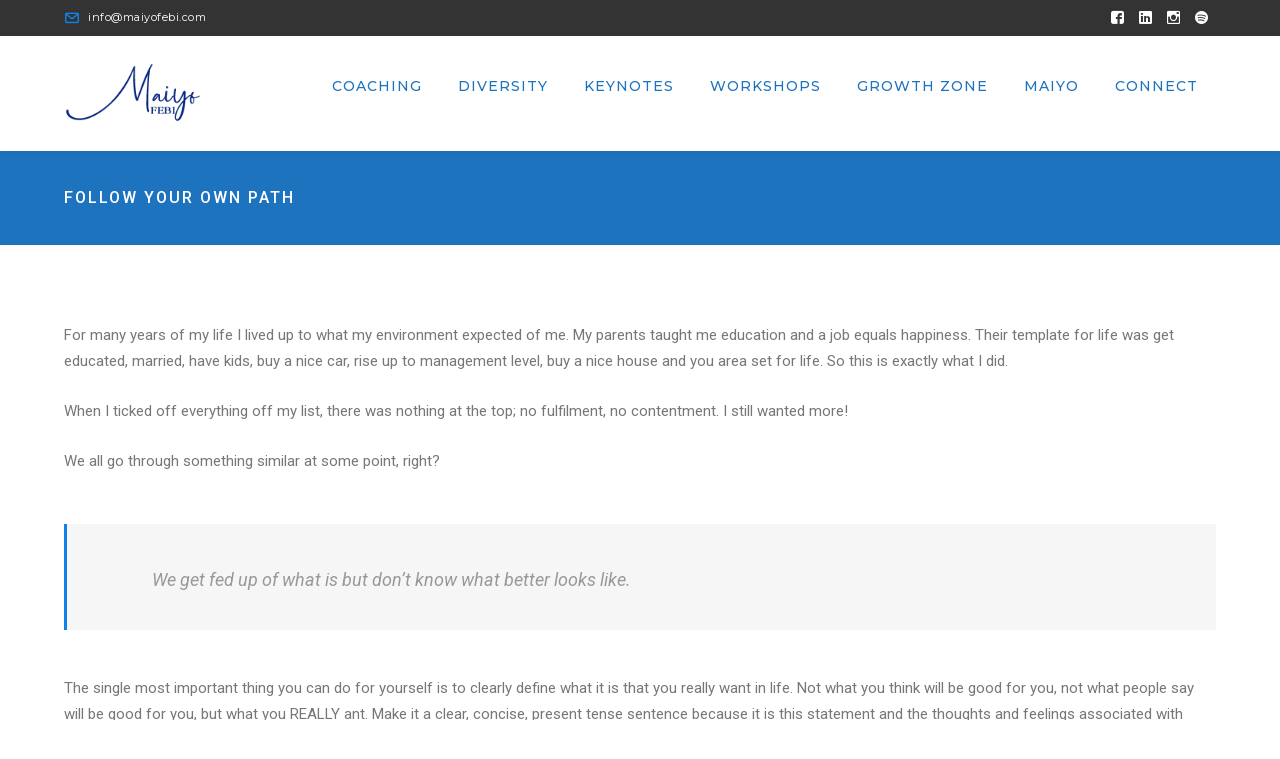

--- FILE ---
content_type: text/html; charset=UTF-8
request_url: https://maiyofebi.com/follow-your-own-path/
body_size: 20118
content:
<!DOCTYPE html>
<html lang="en-US" class="no-js">
<head>
	<meta charset="UTF-8">
	<meta name="viewport" content="width=device-width">
	<link rel="profile" href="http://gmpg.org/xfn/11">
	<link rel="pingback" href="https://maiyofebi.com/xmlrpc.php">
	<link rel="stylesheet" type="text/css" href="#" title="colors">
	
	<title>Follow Your Own Path &#8211; Maiyo Febi</title>
<meta name='robots' content='max-image-preview:large' />
<link rel='dns-prefetch' href='//maps.googleapis.com' />
<link rel='dns-prefetch' href='//fonts.googleapis.com' />
<link rel="alternate" type="application/rss+xml" title="Maiyo Febi &raquo; Feed" href="https://maiyofebi.com/feed/" />
<link rel="alternate" type="application/rss+xml" title="Maiyo Febi &raquo; Comments Feed" href="https://maiyofebi.com/comments/feed/" />
		<!-- This site uses the Google Analytics by ExactMetrics plugin v7.19 - Using Analytics tracking - https://www.exactmetrics.com/ -->
		<!-- Note: ExactMetrics is not currently configured on this site. The site owner needs to authenticate with Google Analytics in the ExactMetrics settings panel. -->
					<!-- No tracking code set -->
				<!-- / Google Analytics by ExactMetrics -->
		<script type="text/javascript">
window._wpemojiSettings = {"baseUrl":"https:\/\/s.w.org\/images\/core\/emoji\/14.0.0\/72x72\/","ext":".png","svgUrl":"https:\/\/s.w.org\/images\/core\/emoji\/14.0.0\/svg\/","svgExt":".svg","source":{"concatemoji":"https:\/\/maiyofebi.com\/wp-includes\/js\/wp-emoji-release.min.js?ver=6.3.7"}};
/*! This file is auto-generated */
!function(i,n){var o,s,e;function c(e){try{var t={supportTests:e,timestamp:(new Date).valueOf()};sessionStorage.setItem(o,JSON.stringify(t))}catch(e){}}function p(e,t,n){e.clearRect(0,0,e.canvas.width,e.canvas.height),e.fillText(t,0,0);var t=new Uint32Array(e.getImageData(0,0,e.canvas.width,e.canvas.height).data),r=(e.clearRect(0,0,e.canvas.width,e.canvas.height),e.fillText(n,0,0),new Uint32Array(e.getImageData(0,0,e.canvas.width,e.canvas.height).data));return t.every(function(e,t){return e===r[t]})}function u(e,t,n){switch(t){case"flag":return n(e,"\ud83c\udff3\ufe0f\u200d\u26a7\ufe0f","\ud83c\udff3\ufe0f\u200b\u26a7\ufe0f")?!1:!n(e,"\ud83c\uddfa\ud83c\uddf3","\ud83c\uddfa\u200b\ud83c\uddf3")&&!n(e,"\ud83c\udff4\udb40\udc67\udb40\udc62\udb40\udc65\udb40\udc6e\udb40\udc67\udb40\udc7f","\ud83c\udff4\u200b\udb40\udc67\u200b\udb40\udc62\u200b\udb40\udc65\u200b\udb40\udc6e\u200b\udb40\udc67\u200b\udb40\udc7f");case"emoji":return!n(e,"\ud83e\udef1\ud83c\udffb\u200d\ud83e\udef2\ud83c\udfff","\ud83e\udef1\ud83c\udffb\u200b\ud83e\udef2\ud83c\udfff")}return!1}function f(e,t,n){var r="undefined"!=typeof WorkerGlobalScope&&self instanceof WorkerGlobalScope?new OffscreenCanvas(300,150):i.createElement("canvas"),a=r.getContext("2d",{willReadFrequently:!0}),o=(a.textBaseline="top",a.font="600 32px Arial",{});return e.forEach(function(e){o[e]=t(a,e,n)}),o}function t(e){var t=i.createElement("script");t.src=e,t.defer=!0,i.head.appendChild(t)}"undefined"!=typeof Promise&&(o="wpEmojiSettingsSupports",s=["flag","emoji"],n.supports={everything:!0,everythingExceptFlag:!0},e=new Promise(function(e){i.addEventListener("DOMContentLoaded",e,{once:!0})}),new Promise(function(t){var n=function(){try{var e=JSON.parse(sessionStorage.getItem(o));if("object"==typeof e&&"number"==typeof e.timestamp&&(new Date).valueOf()<e.timestamp+604800&&"object"==typeof e.supportTests)return e.supportTests}catch(e){}return null}();if(!n){if("undefined"!=typeof Worker&&"undefined"!=typeof OffscreenCanvas&&"undefined"!=typeof URL&&URL.createObjectURL&&"undefined"!=typeof Blob)try{var e="postMessage("+f.toString()+"("+[JSON.stringify(s),u.toString(),p.toString()].join(",")+"));",r=new Blob([e],{type:"text/javascript"}),a=new Worker(URL.createObjectURL(r),{name:"wpTestEmojiSupports"});return void(a.onmessage=function(e){c(n=e.data),a.terminate(),t(n)})}catch(e){}c(n=f(s,u,p))}t(n)}).then(function(e){for(var t in e)n.supports[t]=e[t],n.supports.everything=n.supports.everything&&n.supports[t],"flag"!==t&&(n.supports.everythingExceptFlag=n.supports.everythingExceptFlag&&n.supports[t]);n.supports.everythingExceptFlag=n.supports.everythingExceptFlag&&!n.supports.flag,n.DOMReady=!1,n.readyCallback=function(){n.DOMReady=!0}}).then(function(){return e}).then(function(){var e;n.supports.everything||(n.readyCallback(),(e=n.source||{}).concatemoji?t(e.concatemoji):e.wpemoji&&e.twemoji&&(t(e.twemoji),t(e.wpemoji)))}))}((window,document),window._wpemojiSettings);
</script>
<style type="text/css">
img.wp-smiley,
img.emoji {
	display: inline !important;
	border: none !important;
	box-shadow: none !important;
	height: 1em !important;
	width: 1em !important;
	margin: 0 0.07em !important;
	vertical-align: -0.1em !important;
	background: none !important;
	padding: 0 !important;
}
</style>
	<link rel='stylesheet' id='lbg-logoshowcase-site-grid-css-css' href='https://maiyofebi.com/wp-content/plugins/lbg_logoshowcase/grid/css/logogridshowcase.css?ver=6.3.7' type='text/css' media='all' />
<link rel='stylesheet' id='lbg-logoshowcase-site-carousel-css-css' href='https://maiyofebi.com/wp-content/plugins/lbg_logoshowcase/carousel/css/logo_carousel.css?ver=6.3.7' type='text/css' media='all' />
<link rel='stylesheet' id='lbg-logoshowcase-site-perspective-css-css' href='https://maiyofebi.com/wp-content/plugins/lbg_logoshowcase/perspective/css/logo_perspective.css?ver=6.3.7' type='text/css' media='all' />
<link rel='stylesheet' id='extraicon-css' href='https://maiyofebi.com/wp-content/plugins/wprt-addons//assets/craft-icons.css?ver=6.3.7' type='text/css' media='all' />
<link rel='stylesheet' id='js_composer_front-css' href='https://maiyofebi.com/wp-content/plugins/js_composer/assets/css/js_composer.min.css?ver=5.6' type='text/css' media='all' />
<link rel='stylesheet' id='sbi_styles-css' href='https://maiyofebi.com/wp-content/plugins/instagram-feed/css/sbi-styles.min.css?ver=6.2.1' type='text/css' media='all' />
<link rel='stylesheet' id='wp-block-library-css' href='https://maiyofebi.com/wp-includes/css/dist/block-library/style.min.css?ver=6.3.7' type='text/css' media='all' />
<link rel='stylesheet' id='wc-block-style-css' href='https://maiyofebi.com/wp-content/plugins/woocommerce/packages/woocommerce-blocks/build/style.css?ver=2.4.5' type='text/css' media='all' />
<link rel='stylesheet' id='mpp_gutenberg-css' href='https://maiyofebi.com/wp-content/plugins/metronet-profile-picture/dist/blocks.style.build.css?ver=2.6.0' type='text/css' media='all' />
<style id='classic-theme-styles-inline-css' type='text/css'>
/*! This file is auto-generated */
.wp-block-button__link{color:#fff;background-color:#32373c;border-radius:9999px;box-shadow:none;text-decoration:none;padding:calc(.667em + 2px) calc(1.333em + 2px);font-size:1.125em}.wp-block-file__button{background:#32373c;color:#fff;text-decoration:none}
</style>
<style id='global-styles-inline-css' type='text/css'>
body{--wp--preset--color--black: #000000;--wp--preset--color--cyan-bluish-gray: #abb8c3;--wp--preset--color--white: #ffffff;--wp--preset--color--pale-pink: #f78da7;--wp--preset--color--vivid-red: #cf2e2e;--wp--preset--color--luminous-vivid-orange: #ff6900;--wp--preset--color--luminous-vivid-amber: #fcb900;--wp--preset--color--light-green-cyan: #7bdcb5;--wp--preset--color--vivid-green-cyan: #00d084;--wp--preset--color--pale-cyan-blue: #8ed1fc;--wp--preset--color--vivid-cyan-blue: #0693e3;--wp--preset--color--vivid-purple: #9b51e0;--wp--preset--gradient--vivid-cyan-blue-to-vivid-purple: linear-gradient(135deg,rgba(6,147,227,1) 0%,rgb(155,81,224) 100%);--wp--preset--gradient--light-green-cyan-to-vivid-green-cyan: linear-gradient(135deg,rgb(122,220,180) 0%,rgb(0,208,130) 100%);--wp--preset--gradient--luminous-vivid-amber-to-luminous-vivid-orange: linear-gradient(135deg,rgba(252,185,0,1) 0%,rgba(255,105,0,1) 100%);--wp--preset--gradient--luminous-vivid-orange-to-vivid-red: linear-gradient(135deg,rgba(255,105,0,1) 0%,rgb(207,46,46) 100%);--wp--preset--gradient--very-light-gray-to-cyan-bluish-gray: linear-gradient(135deg,rgb(238,238,238) 0%,rgb(169,184,195) 100%);--wp--preset--gradient--cool-to-warm-spectrum: linear-gradient(135deg,rgb(74,234,220) 0%,rgb(151,120,209) 20%,rgb(207,42,186) 40%,rgb(238,44,130) 60%,rgb(251,105,98) 80%,rgb(254,248,76) 100%);--wp--preset--gradient--blush-light-purple: linear-gradient(135deg,rgb(255,206,236) 0%,rgb(152,150,240) 100%);--wp--preset--gradient--blush-bordeaux: linear-gradient(135deg,rgb(254,205,165) 0%,rgb(254,45,45) 50%,rgb(107,0,62) 100%);--wp--preset--gradient--luminous-dusk: linear-gradient(135deg,rgb(255,203,112) 0%,rgb(199,81,192) 50%,rgb(65,88,208) 100%);--wp--preset--gradient--pale-ocean: linear-gradient(135deg,rgb(255,245,203) 0%,rgb(182,227,212) 50%,rgb(51,167,181) 100%);--wp--preset--gradient--electric-grass: linear-gradient(135deg,rgb(202,248,128) 0%,rgb(113,206,126) 100%);--wp--preset--gradient--midnight: linear-gradient(135deg,rgb(2,3,129) 0%,rgb(40,116,252) 100%);--wp--preset--font-size--small: 13px;--wp--preset--font-size--medium: 20px;--wp--preset--font-size--large: 36px;--wp--preset--font-size--x-large: 42px;--wp--preset--spacing--20: 0.44rem;--wp--preset--spacing--30: 0.67rem;--wp--preset--spacing--40: 1rem;--wp--preset--spacing--50: 1.5rem;--wp--preset--spacing--60: 2.25rem;--wp--preset--spacing--70: 3.38rem;--wp--preset--spacing--80: 5.06rem;--wp--preset--shadow--natural: 6px 6px 9px rgba(0, 0, 0, 0.2);--wp--preset--shadow--deep: 12px 12px 50px rgba(0, 0, 0, 0.4);--wp--preset--shadow--sharp: 6px 6px 0px rgba(0, 0, 0, 0.2);--wp--preset--shadow--outlined: 6px 6px 0px -3px rgba(255, 255, 255, 1), 6px 6px rgba(0, 0, 0, 1);--wp--preset--shadow--crisp: 6px 6px 0px rgba(0, 0, 0, 1);}:where(.is-layout-flex){gap: 0.5em;}:where(.is-layout-grid){gap: 0.5em;}body .is-layout-flow > .alignleft{float: left;margin-inline-start: 0;margin-inline-end: 2em;}body .is-layout-flow > .alignright{float: right;margin-inline-start: 2em;margin-inline-end: 0;}body .is-layout-flow > .aligncenter{margin-left: auto !important;margin-right: auto !important;}body .is-layout-constrained > .alignleft{float: left;margin-inline-start: 0;margin-inline-end: 2em;}body .is-layout-constrained > .alignright{float: right;margin-inline-start: 2em;margin-inline-end: 0;}body .is-layout-constrained > .aligncenter{margin-left: auto !important;margin-right: auto !important;}body .is-layout-constrained > :where(:not(.alignleft):not(.alignright):not(.alignfull)){max-width: var(--wp--style--global--content-size);margin-left: auto !important;margin-right: auto !important;}body .is-layout-constrained > .alignwide{max-width: var(--wp--style--global--wide-size);}body .is-layout-flex{display: flex;}body .is-layout-flex{flex-wrap: wrap;align-items: center;}body .is-layout-flex > *{margin: 0;}body .is-layout-grid{display: grid;}body .is-layout-grid > *{margin: 0;}:where(.wp-block-columns.is-layout-flex){gap: 2em;}:where(.wp-block-columns.is-layout-grid){gap: 2em;}:where(.wp-block-post-template.is-layout-flex){gap: 1.25em;}:where(.wp-block-post-template.is-layout-grid){gap: 1.25em;}.has-black-color{color: var(--wp--preset--color--black) !important;}.has-cyan-bluish-gray-color{color: var(--wp--preset--color--cyan-bluish-gray) !important;}.has-white-color{color: var(--wp--preset--color--white) !important;}.has-pale-pink-color{color: var(--wp--preset--color--pale-pink) !important;}.has-vivid-red-color{color: var(--wp--preset--color--vivid-red) !important;}.has-luminous-vivid-orange-color{color: var(--wp--preset--color--luminous-vivid-orange) !important;}.has-luminous-vivid-amber-color{color: var(--wp--preset--color--luminous-vivid-amber) !important;}.has-light-green-cyan-color{color: var(--wp--preset--color--light-green-cyan) !important;}.has-vivid-green-cyan-color{color: var(--wp--preset--color--vivid-green-cyan) !important;}.has-pale-cyan-blue-color{color: var(--wp--preset--color--pale-cyan-blue) !important;}.has-vivid-cyan-blue-color{color: var(--wp--preset--color--vivid-cyan-blue) !important;}.has-vivid-purple-color{color: var(--wp--preset--color--vivid-purple) !important;}.has-black-background-color{background-color: var(--wp--preset--color--black) !important;}.has-cyan-bluish-gray-background-color{background-color: var(--wp--preset--color--cyan-bluish-gray) !important;}.has-white-background-color{background-color: var(--wp--preset--color--white) !important;}.has-pale-pink-background-color{background-color: var(--wp--preset--color--pale-pink) !important;}.has-vivid-red-background-color{background-color: var(--wp--preset--color--vivid-red) !important;}.has-luminous-vivid-orange-background-color{background-color: var(--wp--preset--color--luminous-vivid-orange) !important;}.has-luminous-vivid-amber-background-color{background-color: var(--wp--preset--color--luminous-vivid-amber) !important;}.has-light-green-cyan-background-color{background-color: var(--wp--preset--color--light-green-cyan) !important;}.has-vivid-green-cyan-background-color{background-color: var(--wp--preset--color--vivid-green-cyan) !important;}.has-pale-cyan-blue-background-color{background-color: var(--wp--preset--color--pale-cyan-blue) !important;}.has-vivid-cyan-blue-background-color{background-color: var(--wp--preset--color--vivid-cyan-blue) !important;}.has-vivid-purple-background-color{background-color: var(--wp--preset--color--vivid-purple) !important;}.has-black-border-color{border-color: var(--wp--preset--color--black) !important;}.has-cyan-bluish-gray-border-color{border-color: var(--wp--preset--color--cyan-bluish-gray) !important;}.has-white-border-color{border-color: var(--wp--preset--color--white) !important;}.has-pale-pink-border-color{border-color: var(--wp--preset--color--pale-pink) !important;}.has-vivid-red-border-color{border-color: var(--wp--preset--color--vivid-red) !important;}.has-luminous-vivid-orange-border-color{border-color: var(--wp--preset--color--luminous-vivid-orange) !important;}.has-luminous-vivid-amber-border-color{border-color: var(--wp--preset--color--luminous-vivid-amber) !important;}.has-light-green-cyan-border-color{border-color: var(--wp--preset--color--light-green-cyan) !important;}.has-vivid-green-cyan-border-color{border-color: var(--wp--preset--color--vivid-green-cyan) !important;}.has-pale-cyan-blue-border-color{border-color: var(--wp--preset--color--pale-cyan-blue) !important;}.has-vivid-cyan-blue-border-color{border-color: var(--wp--preset--color--vivid-cyan-blue) !important;}.has-vivid-purple-border-color{border-color: var(--wp--preset--color--vivid-purple) !important;}.has-vivid-cyan-blue-to-vivid-purple-gradient-background{background: var(--wp--preset--gradient--vivid-cyan-blue-to-vivid-purple) !important;}.has-light-green-cyan-to-vivid-green-cyan-gradient-background{background: var(--wp--preset--gradient--light-green-cyan-to-vivid-green-cyan) !important;}.has-luminous-vivid-amber-to-luminous-vivid-orange-gradient-background{background: var(--wp--preset--gradient--luminous-vivid-amber-to-luminous-vivid-orange) !important;}.has-luminous-vivid-orange-to-vivid-red-gradient-background{background: var(--wp--preset--gradient--luminous-vivid-orange-to-vivid-red) !important;}.has-very-light-gray-to-cyan-bluish-gray-gradient-background{background: var(--wp--preset--gradient--very-light-gray-to-cyan-bluish-gray) !important;}.has-cool-to-warm-spectrum-gradient-background{background: var(--wp--preset--gradient--cool-to-warm-spectrum) !important;}.has-blush-light-purple-gradient-background{background: var(--wp--preset--gradient--blush-light-purple) !important;}.has-blush-bordeaux-gradient-background{background: var(--wp--preset--gradient--blush-bordeaux) !important;}.has-luminous-dusk-gradient-background{background: var(--wp--preset--gradient--luminous-dusk) !important;}.has-pale-ocean-gradient-background{background: var(--wp--preset--gradient--pale-ocean) !important;}.has-electric-grass-gradient-background{background: var(--wp--preset--gradient--electric-grass) !important;}.has-midnight-gradient-background{background: var(--wp--preset--gradient--midnight) !important;}.has-small-font-size{font-size: var(--wp--preset--font-size--small) !important;}.has-medium-font-size{font-size: var(--wp--preset--font-size--medium) !important;}.has-large-font-size{font-size: var(--wp--preset--font-size--large) !important;}.has-x-large-font-size{font-size: var(--wp--preset--font-size--x-large) !important;}
.wp-block-navigation a:where(:not(.wp-element-button)){color: inherit;}
:where(.wp-block-post-template.is-layout-flex){gap: 1.25em;}:where(.wp-block-post-template.is-layout-grid){gap: 1.25em;}
:where(.wp-block-columns.is-layout-flex){gap: 2em;}:where(.wp-block-columns.is-layout-grid){gap: 2em;}
.wp-block-pullquote{font-size: 1.5em;line-height: 1.6;}
</style>
<link rel='stylesheet' id='contact-form-7-css' href='https://maiyofebi.com/wp-content/plugins/contact-form-7/includes/css/styles.css?ver=5.8' type='text/css' media='all' />
<link rel='stylesheet' id='events-manager-css' href='https://maiyofebi.com/wp-content/plugins/events-manager/includes/css/events_manager.css?ver=5.99912' type='text/css' media='all' />
<link rel='stylesheet' id='rs-plugin-settings-css' href='https://maiyofebi.com/wp-content/plugins/revslider/public/assets/css/settings.css?ver=5.4.8.1' type='text/css' media='all' />
<style id='rs-plugin-settings-inline-css' type='text/css'>
#rs-demo-id {}
</style>
<style id='woocommerce-inline-inline-css' type='text/css'>
.woocommerce form .form-row .required { visibility: visible; }
</style>
<link rel='stylesheet' id='wprt-google-font-roboto-css' href='//fonts.googleapis.com/css?family=Roboto%3A100%2C200%2C300%2C400%2C500%2C600%2C700%2C800%2C900100italic%2C200italic%2C300italic%2C400italic%2C500italic%2C600italic%2C700italic%2C800italic%2C900italic&#038;subset=latin&#038;ver=6.3.7' type='text/css' media='all' />
<link rel='stylesheet' id='wprt-google-font-montserrat-css' href='//fonts.googleapis.com/css?family=Montserrat%3A100%2C200%2C300%2C400%2C500%2C600%2C700%2C800%2C900100italic%2C200italic%2C300italic%2C400italic%2C500italic%2C600italic%2C700italic%2C800italic%2C900italic&#038;subset=latin&#038;ver=6.3.7' type='text/css' media='all' />
<link rel='stylesheet' id='wprt-google-font-roboto-condensed-css' href='//fonts.googleapis.com/css?family=Roboto+Condensed%3A100%2C200%2C300%2C400%2C500%2C600%2C700%2C800%2C900100italic%2C200italic%2C300italic%2C400italic%2C500italic%2C600italic%2C700italic%2C800italic%2C900italic&#038;subset=latin&#038;ver=6.3.7' type='text/css' media='all' />
<link rel='stylesheet' id='wprt-theme-style-css' href='https://maiyofebi.com/wp-content/themes/v5/style.css?ver=1.0.0' type='text/css' media='all' />
<link rel='stylesheet' id='wprt-visual-composer-css' href='https://maiyofebi.com/wp-content/themes/v5/assets/css/visual-composer.css?ver=1.0.0' type='text/css' media='all' />
<link rel='stylesheet' id='animate-css' href='https://maiyofebi.com/wp-content/themes/v5/assets/css/animate.css?ver=3.5.2' type='text/css' media='all' />
<link rel='stylesheet' id='animsition-css' href='https://maiyofebi.com/wp-content/themes/v5/assets/css/animsition.css?ver=4.0.1' type='text/css' media='all' />
<link rel='stylesheet' id='fontawesome-css' href='https://maiyofebi.com/wp-content/themes/v5/assets/css/font-awesome.css?ver=4.7.0' type='text/css' media='all' />
<link rel='stylesheet' id='slick-css' href='https://maiyofebi.com/wp-content/themes/v5/assets/css/slick.css?ver=1.6.0' type='text/css' media='all' />
<link rel='stylesheet' id='wprt-themecore-icons-css' href='https://maiyofebi.com/wp-content/themes/v5/assets/css/themecore-icons.css?ver=1.0.0' type='text/css' media='all' />
<link rel='stylesheet' id='woocommerce-css' href='https://maiyofebi.com/wp-content/themes/v5/assets/css/woocommerce.css?ver=1.0.0' type='text/css' media='all' />
<link rel='stylesheet' id='dflip-icons-style-css' href='https://maiyofebi.com/wp-content/plugins/3d-flipbook-dflip-lite/assets/css/themify-icons.min.css?ver=1.7.35' type='text/css' media='all' />
<link rel='stylesheet' id='dflip-style-css' href='https://maiyofebi.com/wp-content/plugins/3d-flipbook-dflip-lite/assets/css/dflip.min.css?ver=1.7.35' type='text/css' media='all' />
<link rel='stylesheet' id='wprt-flexslider-css' href='https://maiyofebi.com/wp-content/plugins/wprt-addons/assets/flexslider.css?ver=2.3.6' type='text/css' media='all' />
<link rel='stylesheet' id='wprt-owlcarousel-css' href='https://maiyofebi.com/wp-content/plugins/wprt-addons/assets/owl.carousel.css?ver=2.2.1' type='text/css' media='all' />
<link rel='stylesheet' id='wprt-cubeportfolio-css' href='https://maiyofebi.com/wp-content/plugins/wprt-addons/assets/cubeportfolio.min.css?ver=3.4.0' type='text/css' media='all' />
<link rel='stylesheet' id='wprt-magnificpopup-css' href='https://maiyofebi.com/wp-content/plugins/wprt-addons/assets/magnific.popup.css?ver=1.0.0' type='text/css' media='all' />
<link rel='stylesheet' id='wprt-vegas-css' href='https://maiyofebi.com/wp-content/plugins/wprt-addons/assets/vegas.css?ver=2.3.1' type='text/css' media='all' />
<link rel='stylesheet' id='wprt-ytplayer-css' href='https://maiyofebi.com/wp-content/plugins/wprt-addons/assets/ytplayer.css?ver=3.0.2' type='text/css' media='all' />
<link rel='stylesheet' id='wprt-shortcode-css' href='https://maiyofebi.com/wp-content/plugins/wprt-addons/assets/shortcodes.css?ver=1.0' type='text/css' media='all' />
<script type='text/javascript' src='https://maiyofebi.com/wp-includes/js/jquery/jquery.min.js?ver=3.7.0' id='jquery-core-js'></script>
<script type='text/javascript' src='https://maiyofebi.com/wp-includes/js/jquery/jquery-migrate.min.js?ver=3.4.1' id='jquery-migrate-js'></script>
<script type='text/javascript' src='https://maiyofebi.com/wp-includes/js/jquery/ui/core.min.js?ver=1.13.2' id='jquery-ui-core-js'></script>
<script type='text/javascript' src='https://maiyofebi.com/wp-includes/js/jquery/ui/mouse.min.js?ver=1.13.2' id='jquery-ui-mouse-js'></script>
<script type='text/javascript' src='https://maiyofebi.com/wp-includes/js/jquery/ui/draggable.min.js?ver=1.13.2' id='jquery-ui-draggable-js'></script>
<script type='text/javascript' src='https://maiyofebi.com/wp-content/plugins/lbg_logoshowcase/carousel/js/jquery.touchSwipe.min.js?ver=6.3.7' id='lbg-touchSwipe-js'></script>
<script type='text/javascript' src='https://maiyofebi.com/wp-content/plugins/lbg_logoshowcase/grid/js/logogridshowcase.js?ver=6.3.7' id='lbg-logoshowcase-grid-js'></script>
<script type='text/javascript' src='https://maiyofebi.com/wp-content/plugins/lbg_logoshowcase/carousel/js/logo_carousel.js?ver=6.3.7' id='lbg-logoshowcase-carousel-js'></script>
<script type='text/javascript' src='https://maiyofebi.com/wp-content/plugins/lbg_logoshowcase/perspective/js/logo_perspective.js?ver=6.3.7' id='lbg-logoshowcase-perspective-js'></script>
<script type='text/javascript' src='https://maiyofebi.com/wp-includes/js/jquery/ui/sortable.min.js?ver=1.13.2' id='jquery-ui-sortable-js'></script>
<script type='text/javascript' src='https://maiyofebi.com/wp-includes/js/jquery/ui/datepicker.min.js?ver=1.13.2' id='jquery-ui-datepicker-js'></script>
<script id="jquery-ui-datepicker-js-after" type="text/javascript">
jQuery(function(jQuery){jQuery.datepicker.setDefaults({"closeText":"Close","currentText":"Today","monthNames":["January","February","March","April","May","June","July","August","September","October","November","December"],"monthNamesShort":["Jan","Feb","Mar","Apr","May","Jun","Jul","Aug","Sep","Oct","Nov","Dec"],"nextText":"Next","prevText":"Previous","dayNames":["Sunday","Monday","Tuesday","Wednesday","Thursday","Friday","Saturday"],"dayNamesShort":["Sun","Mon","Tue","Wed","Thu","Fri","Sat"],"dayNamesMin":["S","M","T","W","T","F","S"],"dateFormat":"MM d, yy","firstDay":1,"isRTL":false});});
</script>
<script type='text/javascript' src='https://maiyofebi.com/wp-includes/js/jquery/ui/menu.min.js?ver=1.13.2' id='jquery-ui-menu-js'></script>
<script type='text/javascript' src='https://maiyofebi.com/wp-includes/js/dist/vendor/wp-polyfill-inert.min.js?ver=3.1.2' id='wp-polyfill-inert-js'></script>
<script type='text/javascript' src='https://maiyofebi.com/wp-includes/js/dist/vendor/regenerator-runtime.min.js?ver=0.13.11' id='regenerator-runtime-js'></script>
<script type='text/javascript' src='https://maiyofebi.com/wp-includes/js/dist/vendor/wp-polyfill.min.js?ver=3.15.0' id='wp-polyfill-js'></script>
<script type='text/javascript' src='https://maiyofebi.com/wp-includes/js/dist/dom-ready.min.js?ver=392bdd43726760d1f3ca' id='wp-dom-ready-js'></script>
<script type='text/javascript' src='https://maiyofebi.com/wp-includes/js/dist/hooks.min.js?ver=c6aec9a8d4e5a5d543a1' id='wp-hooks-js'></script>
<script type='text/javascript' src='https://maiyofebi.com/wp-includes/js/dist/i18n.min.js?ver=7701b0c3857f914212ef' id='wp-i18n-js'></script>
<script id="wp-i18n-js-after" type="text/javascript">
wp.i18n.setLocaleData( { 'text direction\u0004ltr': [ 'ltr' ] } );
</script>
<script type='text/javascript' src='https://maiyofebi.com/wp-includes/js/dist/a11y.min.js?ver=7032343a947cfccf5608' id='wp-a11y-js'></script>
<script type='text/javascript' id='jquery-ui-autocomplete-js-extra'>
/* <![CDATA[ */
var uiAutocompleteL10n = {"noResults":"No results found.","oneResult":"1 result found. Use up and down arrow keys to navigate.","manyResults":"%d results found. Use up and down arrow keys to navigate.","itemSelected":"Item selected."};
/* ]]> */
</script>
<script type='text/javascript' src='https://maiyofebi.com/wp-includes/js/jquery/ui/autocomplete.min.js?ver=1.13.2' id='jquery-ui-autocomplete-js'></script>
<script type='text/javascript' src='https://maiyofebi.com/wp-includes/js/jquery/ui/resizable.min.js?ver=1.13.2' id='jquery-ui-resizable-js'></script>
<script type='text/javascript' src='https://maiyofebi.com/wp-includes/js/jquery/ui/controlgroup.min.js?ver=1.13.2' id='jquery-ui-controlgroup-js'></script>
<script type='text/javascript' src='https://maiyofebi.com/wp-includes/js/jquery/ui/checkboxradio.min.js?ver=1.13.2' id='jquery-ui-checkboxradio-js'></script>
<script type='text/javascript' src='https://maiyofebi.com/wp-includes/js/jquery/ui/button.min.js?ver=1.13.2' id='jquery-ui-button-js'></script>
<script type='text/javascript' src='https://maiyofebi.com/wp-includes/js/jquery/ui/dialog.min.js?ver=1.13.2' id='jquery-ui-dialog-js'></script>
<script type='text/javascript' id='events-manager-js-extra'>
/* <![CDATA[ */
var EM = {"ajaxurl":"https:\/\/maiyofebi.com\/wp-admin\/admin-ajax.php","locationajaxurl":"https:\/\/maiyofebi.com\/wp-admin\/admin-ajax.php?action=locations_search","firstDay":"1","locale":"en","dateFormat":"dd\/mm\/yy","ui_css":"https:\/\/maiyofebi.com\/wp-content\/plugins\/events-manager\/includes\/css\/jquery-ui.min.css","show24hours":"0","is_ssl":"1","bookingInProgress":"Please wait while the booking is being submitted.","tickets_save":"Save Ticket","bookingajaxurl":"https:\/\/maiyofebi.com\/wp-admin\/admin-ajax.php","bookings_export_save":"Export Bookings","bookings_settings_save":"Save Settings","booking_delete":"Are you sure you want to delete?","booking_offset":"30","bb_full":"Sold Out","bb_book":"Book Now","bb_booking":"Booking...","bb_booked":"Booking Submitted","bb_error":"Booking Error. Try again?","bb_cancel":"Cancel","bb_canceling":"Canceling...","bb_cancelled":"Cancelled","bb_cancel_error":"Cancellation Error. Try again?","txt_search":"Search","txt_searching":"Searching...","txt_loading":"Loading...","event_detach_warning":"Are you sure you want to detach this event? By doing so, this event will be independent of the recurring set of events.","delete_recurrence_warning":"Are you sure you want to delete all recurrences of this event? All events will be moved to trash.","disable_bookings_warning":"Are you sure you want to disable bookings? If you do this and save, you will lose all previous bookings. If you wish to prevent further bookings, reduce the number of spaces available to the amount of bookings you currently have","booking_warning_cancel":"Are you sure you want to cancel your booking?"};
/* ]]> */
</script>
<script type='text/javascript' src='https://maiyofebi.com/wp-content/plugins/events-manager/includes/js/events-manager.js?ver=5.99912' id='events-manager-js'></script>
<script type='text/javascript' src='https://maiyofebi.com/wp-content/plugins/revslider/public/assets/js/jquery.themepunch.tools.min.js?ver=5.4.8.1' id='tp-tools-js'></script>
<script type='text/javascript' src='https://maiyofebi.com/wp-content/plugins/revslider/public/assets/js/jquery.themepunch.revolution.min.js?ver=5.4.8.1' id='revmin-js'></script>
<script type='text/javascript' src='https://maiyofebi.com/wp-content/plugins/woocommerce/assets/js/jquery-blockui/jquery.blockUI.min.js?ver=2.70' id='jquery-blockui-js'></script>
<script type='text/javascript' id='wc-add-to-cart-js-extra'>
/* <![CDATA[ */
var wc_add_to_cart_params = {"ajax_url":"\/wp-admin\/admin-ajax.php","wc_ajax_url":"\/?wc-ajax=%%endpoint%%","i18n_view_cart":"View cart","cart_url":"https:\/\/maiyofebi.com","is_cart":"","cart_redirect_after_add":"no"};
/* ]]> */
</script>
<script type='text/javascript' src='https://maiyofebi.com/wp-content/plugins/woocommerce/assets/js/frontend/add-to-cart.min.js?ver=3.8.3' id='wc-add-to-cart-js'></script>
<script type='text/javascript' src='https://maiyofebi.com/wp-content/plugins/js_composer/assets/js/vendors/woocommerce-add-to-cart.js?ver=5.6' id='vc_woocommerce-add-to-cart-js-js'></script>
<script type='text/javascript' src='https://maps.googleapis.com/maps/api/js?ver=v3&key=AIzaSyAkcsMpbvEfJmLXgNLxNarNHYxUGbzsa_s' id='google-maps-api-js'></script>
<link rel="https://api.w.org/" href="https://maiyofebi.com/wp-json/" /><link rel="alternate" type="application/json" href="https://maiyofebi.com/wp-json/wp/v2/pages/3420" /><link rel="EditURI" type="application/rsd+xml" title="RSD" href="https://maiyofebi.com/xmlrpc.php?rsd" />
<meta name="generator" content="WordPress 6.3.7" />
<meta name="generator" content="WooCommerce 3.8.3" />
<link rel="canonical" href="https://maiyofebi.com/follow-your-own-path/" />
<link rel='shortlink' href='https://maiyofebi.com/?p=3420' />
<link rel="alternate" type="application/json+oembed" href="https://maiyofebi.com/wp-json/oembed/1.0/embed?url=https%3A%2F%2Fmaiyofebi.com%2Ffollow-your-own-path%2F" />
<link rel="alternate" type="text/xml+oembed" href="https://maiyofebi.com/wp-json/oembed/1.0/embed?url=https%3A%2F%2Fmaiyofebi.com%2Ffollow-your-own-path%2F&#038;format=xml" />
<link rel='shortcut icon' href='https://maiyofebi.com/wp-content/uploads/2022/05/favicon.png' type='image/x-icon'>	<noscript><style>.woocommerce-product-gallery{ opacity: 1 !important; }</style></noscript>
	<script data-cfasync="false"> var dFlipLocation = "https://maiyofebi.com/wp-content/plugins/3d-flipbook-dflip-lite/assets/"; var dFlipWPGlobal = {"text":{"toggleSound":"Turn on\/off Sound","toggleThumbnails":"Toggle Thumbnails","toggleOutline":"Toggle Outline\/Bookmark","previousPage":"Previous Page","nextPage":"Next Page","toggleFullscreen":"Toggle Fullscreen","zoomIn":"Zoom In","zoomOut":"Zoom Out","toggleHelp":"Toggle Help","singlePageMode":"Single Page Mode","doublePageMode":"Double Page Mode","downloadPDFFile":"Download PDF File","gotoFirstPage":"Goto First Page","gotoLastPage":"Goto Last Page","share":"Share","mailSubject":"I wanted you to see this FlipBook","mailBody":"Check out this site {{url}}","loading":"DearFlip: Loading "},"moreControls":"download,pageMode,startPage,endPage,sound","hideControls":"","scrollWheel":"true","backgroundColor":"#777","backgroundImage":"","height":"auto","paddingLeft":"20","paddingRight":"20","controlsPosition":"bottom","duration":800,"soundEnable":"true","enableDownload":"true","enableAnnotation":"false","enableAnalytics":"false","webgl":"true","hard":"none","maxTextureSize":"1600","rangeChunkSize":"524288","zoomRatio":1.5,"stiffness":3,"pageMode":"0","singlePageMode":"0","pageSize":"0","autoPlay":"false","autoPlayDuration":5000,"autoPlayStart":"false","linkTarget":"2","sharePrefix":"dearflip-"};</script><meta name="generator" content="Powered by WPBakery Page Builder - drag and drop page builder for WordPress."/>
<!--[if lte IE 9]><link rel="stylesheet" type="text/css" href="https://maiyofebi.com/wp-content/plugins/js_composer/assets/css/vc_lte_ie9.min.css" media="screen"><![endif]--><meta name="generator" content="Powered by Slider Revolution 5.4.8.1 - responsive, Mobile-Friendly Slider Plugin for WordPress with comfortable drag and drop interface." />
<script type="text/javascript">function setREVStartSize(e){									
						try{ e.c=jQuery(e.c);var i=jQuery(window).width(),t=9999,r=0,n=0,l=0,f=0,s=0,h=0;
							if(e.responsiveLevels&&(jQuery.each(e.responsiveLevels,function(e,f){f>i&&(t=r=f,l=e),i>f&&f>r&&(r=f,n=e)}),t>r&&(l=n)),f=e.gridheight[l]||e.gridheight[0]||e.gridheight,s=e.gridwidth[l]||e.gridwidth[0]||e.gridwidth,h=i/s,h=h>1?1:h,f=Math.round(h*f),"fullscreen"==e.sliderLayout){var u=(e.c.width(),jQuery(window).height());if(void 0!=e.fullScreenOffsetContainer){var c=e.fullScreenOffsetContainer.split(",");if (c) jQuery.each(c,function(e,i){u=jQuery(i).length>0?u-jQuery(i).outerHeight(!0):u}),e.fullScreenOffset.split("%").length>1&&void 0!=e.fullScreenOffset&&e.fullScreenOffset.length>0?u-=jQuery(window).height()*parseInt(e.fullScreenOffset,0)/100:void 0!=e.fullScreenOffset&&e.fullScreenOffset.length>0&&(u-=parseInt(e.fullScreenOffset,0))}f=u}else void 0!=e.minHeight&&f<e.minHeight&&(f=e.minHeight);e.c.closest(".rev_slider_wrapper").css({height:f})					
						}catch(d){console.log("Failure at Presize of Slider:"+d)}						
					};</script>
<noscript><style type="text/css"> .wpb_animate_when_almost_visible { opacity: 1; }</style></noscript>	
	<!-- Google tag (gtag.js) -->
<script async src="https://www.googletagmanager.com/gtag/js?id=G-SNSRR4RCEK"></script>
<script>
  window.dataLayer = window.dataLayer || [];
  function gtag(){dataLayer.push(arguments);}
  gtag('js', new Date());

  gtag('config', 'G-SNSRR4RCEK');
</script>
</head>

<body class=" top-bar-style-1 no-sidebar site-layout-full-width header-style-1 cur-menu-1 is-page wpb-js-composer js-comp-ver-5.6 vc_responsive">
<div id="wrapper" style="">
    <div id="page" class="clearfix ">
    	<div id="site-header-wrap">
			<!-- Top Bar -->
		    
<div id="top-bar">
    <div id="top-bar-inner" class="wprt-container">
        <div class="top-bar-inner-wrap">
            
<div class="top-bar-content">
            <span class="email content">
            info@maiyofebi.com        </span>
    </div><!-- /.top-bar-content -->


<div class="top-bar-socials">
    <div class="inner">
        <span class="icons">
    <a href="https://www.facebook.com/MaiyoFebiOfficial/" title="Facebook"><span class="craft-facebook" aria-hidden="true"></span><span class="screen-reader-text">Facebook Profile</span></a><a href="https://www.linkedin.com/in/maiyofebi/" title="LinkedIn"><span class="craft-linkedin" aria-hidden="true"></span><span class="screen-reader-text">LinkedIn Profile</span></a><a href="https://www.instagram.com/maiyo.febi/" title="Instagram"><span class="craft-instagram" aria-hidden="true"></span><span class="screen-reader-text">Instagram Profile</span></a><a href="https://open.spotify.com/show/0Ut5nznbvkLbVLRWqgBfcy?si=1ae9448ca0c94b8f" title="Spotify"><span class="craft-spotify" aria-hidden="true"></span><span class="screen-reader-text">Spotify Profile</span></a>    </span>
    </div>
</div><!-- /.top-bar-socials -->
        </div>
    </div>
</div><!-- /#top-bar -->
			<!-- Header -->
			<header id="site-header">
	            <div id="site-header-inner" class="wprt-container">
	            	<div class="wrap-inner">
				        
<div id="site-logo" class="clearfix">
	<div id="site-logo-inner">
					<a href="https://maiyofebi.com/" title="Maiyo Febi" rel="home" class="main-logo"><img src="https://maiyofebi.com/wp-content/uploads/2022/05/maiyofebi_2.png" width=184 height=80 alt="Maiyo Febi"  data-retina=https://maiyofebi.com/wp-content/uploads/2022/05/maiyofebi_2.png data-width=184 data-height=80 /></a>
			</div>
</div><!-- #site-logo -->

<div class="mobile-button"><span></span></div><!-- //mobile menu button -->

<nav id="main-nav" class="main-nav">
	<ul id="menu-primary-menu" class="menu"><li id="menu-item-3141" class="menu-item menu-item-type-post_type menu-item-object-page menu-item-3141"><a href="https://maiyofebi.com/executive-coaching/"><span>COACHING</span></a></li>
<li id="menu-item-3126" class="menu-item menu-item-type-post_type menu-item-object-page menu-item-3126"><a href="https://maiyofebi.com/deib/"><span>DIVERSITY</span></a></li>
<li id="menu-item-3131" class="menu-item menu-item-type-post_type menu-item-object-page menu-item-3131"><a href="https://maiyofebi.com/keynotes/"><span>KEYNOTES</span></a></li>
<li id="menu-item-3119" class="menu-item menu-item-type-post_type menu-item-object-page menu-item-has-children menu-item-3119"><a href="https://maiyofebi.com/masterclassesworkshops/"><span>WORKSHOPS</span></a>
<ul class="sub-menu">
	<li id="menu-item-4370" class="menu-item menu-item-type-post_type menu-item-object-page menu-item-4370"><a href="https://maiyofebi.com/events/"><span>EVENTS</span></a></li>
</ul>
</li>
<li id="menu-item-3146" class="menu-item menu-item-type-post_type menu-item-object-page menu-item-3146"><a href="https://maiyofebi.com/blog/"><span>GROWTH ZONE</span></a></li>
<li id="menu-item-4097" class="menu-item menu-item-type-custom menu-item-object-custom menu-item-has-children menu-item-4097"><a href="#"><span>MAIYO</span></a>
<ul class="sub-menu">
	<li id="menu-item-3128" class="menu-item menu-item-type-post_type menu-item-object-page menu-item-3128"><a href="https://maiyofebi.com/meet-maiyo/"><span>MEET MAIYO</span></a></li>
	<li id="menu-item-4070" class="menu-item menu-item-type-post_type menu-item-object-page menu-item-4070"><a href="https://maiyofebi.com/media/"><span>MEDIA</span></a></li>
</ul>
</li>
<li id="menu-item-4013" class="menu-item menu-item-type-post_type menu-item-object-page menu-item-4013"><a href="https://maiyofebi.com/contact-us/"><span>CONNECT</span></a></li>
</ul></nav>

<ul class="nav-extend active">
	
	</ul>



			        </div>
	            </div><!-- /#site-header-inner -->

	            
			</header><!-- /#site-header -->
		</div><!-- /#site-header-wrap -->

		
<div id="featured-title" class="clearfix featured-title-left" style="">
    <div id="featured-title-inner" class="wprt-container clearfix">
        <div class="featured-title-inner-wrap">
                                    <div class="featured-title-heading-wrap">
                            <h1 class="featured-title-heading ">
                                Follow Your Own Path</h1>
                        </div>
                            </div>
    </div>
</div><!-- /#featured-title -->


        <!-- Main Content -->
        <div id="main-content" class="site-main clearfix" style="">    <div id="content-wrap" class="wprt-container">
        <div id="site-content" class="site-content clearfix">
        	<div id="inner-content" class="inner-content-wrap">
							<article class="page-content post-3420 page type-page status-publish has-post-thumbnail hentry">
					
<p>For many years of my life I lived up to what my environment expected of me. My parents taught me education and a job equals happiness. Their template for life was get educated, married, have kids, buy a nice car, rise up to management level, buy a nice house and you area set for life. So this is exactly what I did. </p>



<p>When I ticked off everything off my list, there was nothing at the top; no fulfilment, no contentment. I still wanted more!</p>



<p>We all go through something similar at some point, right? </p>



<blockquote class="wp-block-quote"><p>We get fed up of what is but don&#8217;t know what better looks like. </p></blockquote>



<p>The single most important thing you can do for yourself is to clearly define what it is that you really want in life. Not what you think will be good for you, not what people say will be good for you, but what you REALLY ant. Make it a clear, concise, present tense sentence because it is this statement and the thoughts and feelings associated with achieving it that will keep you going when it gets tough and lonely en route to your goal. </p>



<p>Are you consciously pursuing what you really want in life? Or are you stuck in resistance of what is but haven&#8217;t defined what better looks like? Wherever you are, it&#8217;s not too late. You can do something right now by answering this question, WHAT DO YOU REALLY WANT?</p>
				</article>

										</div>
        </div><!-- /#site-content -->

            </div><!-- /#content-wrap -->
		</div><!-- /.main-content -->

		
		
<footer id="footer">
<div id="footer-widgets" class="wprt-container">
	<div class="wprt-row  gutter-30">
				<div class="span_1_of_4 col">
			<div id="text-1" class="widget widget_text">			<div class="textwidget"><p class="margin-bottom-15 footer-logo"><img decoding="async" src="https://maiyofebi.com/wp-content/uploads/2022/05/maiyofebi_3.png" alt="" /></p>
<p>Coach. Speaker. Strategist. Facilitator</p>
</div>
		</div><div id="widget_socials-1" class="widget widget_socials"><div class="socials clearfix" style=""><div class="icon" style=""><a target="_blank" href="https://www.facebook.com/MaiyoFebiOfficial/" style="margin-bottom:10px"><i class="craft-facebook"></i></a></div><div class="icon" style=""><a target="_blank" href="https://www.linkedin.com/in/maiyofebi/" style="margin-bottom:10px"><i class="craft-linkedin"></i></a></div><div class="icon" style=""><a target="_blank" href="https://www.instagram.com/maiyo.febi/" style="margin-bottom:10px"><i class="craft-instagram"></i></a></div><div class="icon" style=""><a target="_blank" href="https://open.spotify.com/show/0Ut5nznbvkLbVLRWqgBfcy?si=29b7d6f4208e4387" style="margin-bottom:10px"><i class="craft-spotify"></i></a></div></div></div>		</div>

					<div class="span_1_of_4 col">
				<div id="widget_spacer-1" class="widget widget_spacer">
        <div class="spacer clearfix" data-desktop="10" data-mobi="10">
        </div>

		</div><div id="text-4" class="widget widget_text"><h2 class="widget-title"><span>Newsletter</span></h2>			<div class="textwidget"><script>(function() {
	window.mc4wp = window.mc4wp || {
		listeners: [],
		forms: {
			on: function(evt, cb) {
				window.mc4wp.listeners.push(
					{
						event   : evt,
						callback: cb
					}
				);
			}
		}
	}
})();
</script><!-- Mailchimp for WordPress v4.9.7 - https://wordpress.org/plugins/mailchimp-for-wp/ --><form id="mc4wp-form-1" class="mc4wp-form mc4wp-form-3069" method="post" data-id="3069" data-name="Form 1" ><div class="mc4wp-form-fields"><div class="name-wrap">
  <input type="text" id="rollmcwp_name" name="NAME" required="" placeholder="Your Name">
</div>

<div class="email-wrap">
  <input type="email" name="EMAIL" required="" placeholder="Your Email">
</div>

<div class="submit-wrap"><button type="submit">Subscribe!</button></div></div><label style="display: none !important;">Leave this field empty if you're human: <input type="text" name="_mc4wp_honeypot" value="" tabindex="-1" autocomplete="off" /></label><input type="hidden" name="_mc4wp_timestamp" value="1768830882" /><input type="hidden" name="_mc4wp_form_id" value="3069" /><input type="hidden" name="_mc4wp_form_element_id" value="mc4wp-form-1" /><div class="mc4wp-response"></div></form><!-- / Mailchimp for WordPress Plugin -->
</div>
		</div>			</div>
				
					<div class="span_1_of_4 col">
				<div id="widget_spacer-2" class="widget widget_spacer">
        <div class="spacer clearfix" data-desktop="10" data-mobi="10">
        </div>

		</div><div id="text-3" class="widget widget_text"><h2 class="widget-title"><span>Facebook</span></h2>			<div class="textwidget"><p><iframe loading="lazy" style="border: none; overflow: hidden;" src="https://www.facebook.com/plugins/page.php?href=https%3A%2F%2Fwww.facebook.com%2FMaiyoFebiOfficial%2F&amp;tabs=timeline&amp;width=340&amp;height=200&amp;small_header=false&amp;adapt_container_width=true&amp;hide_cover=false&amp;show_facepile=true&amp;appId=560375220796366" frameborder="0" scrolling="no"></iframe></p>
</div>
		</div>			</div>
		
					<div class="span_1_of_4 col">
				<div id="text-5" class="widget widget_text"><h2 class="widget-title"><span>instagram photos</span></h2>			<div class="textwidget">
<div id="sb_instagram"  class="sbi sbi_mob_col_2 sbi_tab_col_4 sbi_col_4 sbi_width_resp" style="padding-bottom: 10px;width: 100%;" data-feedid="sbi_178414095760640046348894341885592#8"  data-res="medium" data-cols="4" data-colsmobile="2" data-colstablet="4" data-num="8" data-nummobile="" data-shortcode-atts="{&quot;num&quot;:&quot;8&quot;,&quot;cols&quot;:&quot;4&quot;}"  data-postid="3420" data-locatornonce="8645d5cbc0" data-sbi-flags="favorLocal">
	
    <div id="sbi_images"  style="padding: 5px;">
		<div class="sbi_item sbi_type_video sbi_new sbi_transition" id="sbi_17974047212796271" data-date="1732992786">
    <div class="sbi_photo_wrap">
        <a class="sbi_photo" href="https://www.instagram.com/reel/DDAZaEish_k/" target="_blank" rel="noopener nofollow" data-full-res="https://scontent.cdninstagram.com/v/t51.75761-15/468952546_17908276824054185_8521947510811801274_n.jpg?_nc_cat=103&#038;ccb=1-7&#038;_nc_sid=18de74&#038;_nc_ohc=f-RkUMmY2UgQ7kNvgGIVA7-&#038;_nc_zt=23&#038;_nc_ht=scontent.cdninstagram.com&#038;edm=ANo9K5cEAAAA&#038;_nc_gid=AdQ5Kx1zadTjwJqp-FBTIct&#038;oh=00_AYCH3_9pVBP5hd7geeV4JSm1kAf8ufCwzgvWyn17LpZivQ&#038;oe=6756417D" data-img-src-set="{&quot;d&quot;:&quot;https:\/\/scontent.cdninstagram.com\/v\/t51.75761-15\/468952546_17908276824054185_8521947510811801274_n.jpg?_nc_cat=103&amp;ccb=1-7&amp;_nc_sid=18de74&amp;_nc_ohc=f-RkUMmY2UgQ7kNvgGIVA7-&amp;_nc_zt=23&amp;_nc_ht=scontent.cdninstagram.com&amp;edm=ANo9K5cEAAAA&amp;_nc_gid=AdQ5Kx1zadTjwJqp-FBTIct&amp;oh=00_AYCH3_9pVBP5hd7geeV4JSm1kAf8ufCwzgvWyn17LpZivQ&amp;oe=6756417D&quot;,&quot;150&quot;:&quot;https:\/\/scontent.cdninstagram.com\/v\/t51.75761-15\/468952546_17908276824054185_8521947510811801274_n.jpg?_nc_cat=103&amp;ccb=1-7&amp;_nc_sid=18de74&amp;_nc_ohc=f-RkUMmY2UgQ7kNvgGIVA7-&amp;_nc_zt=23&amp;_nc_ht=scontent.cdninstagram.com&amp;edm=ANo9K5cEAAAA&amp;_nc_gid=AdQ5Kx1zadTjwJqp-FBTIct&amp;oh=00_AYCH3_9pVBP5hd7geeV4JSm1kAf8ufCwzgvWyn17LpZivQ&amp;oe=6756417D&quot;,&quot;320&quot;:&quot;https:\/\/maiyofebi.com\/wp-content\/uploads\/sb-instagram-feed-images\/468952546_17908276824054185_8521947510811801274_nlow.jpg&quot;,&quot;640&quot;:&quot;https:\/\/maiyofebi.com\/wp-content\/uploads\/sb-instagram-feed-images\/468952546_17908276824054185_8521947510811801274_nfull.jpg&quot;}">
            <span class="sbi-screenreader">It&#039;s been a long week. Time to phola🎉</span>
            	        <svg style="color: rgba(255,255,255,1)" class="svg-inline--fa fa-play fa-w-14 sbi_playbtn" aria-label="Play" aria-hidden="true" data-fa-processed="" data-prefix="fa" data-icon="play" role="presentation" xmlns="http://www.w3.org/2000/svg" viewBox="0 0 448 512"><path fill="currentColor" d="M424.4 214.7L72.4 6.6C43.8-10.3 0 6.1 0 47.9V464c0 37.5 40.7 60.1 72.4 41.3l352-208c31.4-18.5 31.5-64.1 0-82.6z"></path></svg>            <img src="https://maiyofebi.com/wp-content/plugins/instagram-feed/img/placeholder.png" alt="It&#039;s been a long week. Time to phola🎉">
        </a>
    </div>
</div><div class="sbi_item sbi_type_video sbi_new sbi_transition" id="sbi_17886058269152828" data-date="1732992547">
    <div class="sbi_photo_wrap">
        <a class="sbi_photo" href="https://www.instagram.com/reel/DDAY52BsfeY/" target="_blank" rel="noopener nofollow" data-full-res="https://scontent.cdninstagram.com/v/t51.71878-15/468228036_471459335520724_3830711638711359081_n.jpg?_nc_cat=101&#038;ccb=1-7&#038;_nc_sid=18de74&#038;_nc_ohc=yoMxS5ovVHUQ7kNvgE0hA2N&#038;_nc_zt=23&#038;_nc_ht=scontent.cdninstagram.com&#038;edm=ANo9K5cEAAAA&#038;_nc_gid=AdQ5Kx1zadTjwJqp-FBTIct&#038;oh=00_AYAZfCx4QzqSd9huD-zKgx2vESlWSSaasjYlOuqPB8OVng&#038;oe=67563098" data-img-src-set="{&quot;d&quot;:&quot;https:\/\/scontent.cdninstagram.com\/v\/t51.71878-15\/468228036_471459335520724_3830711638711359081_n.jpg?_nc_cat=101&amp;ccb=1-7&amp;_nc_sid=18de74&amp;_nc_ohc=yoMxS5ovVHUQ7kNvgE0hA2N&amp;_nc_zt=23&amp;_nc_ht=scontent.cdninstagram.com&amp;edm=ANo9K5cEAAAA&amp;_nc_gid=AdQ5Kx1zadTjwJqp-FBTIct&amp;oh=00_AYAZfCx4QzqSd9huD-zKgx2vESlWSSaasjYlOuqPB8OVng&amp;oe=67563098&quot;,&quot;150&quot;:&quot;https:\/\/scontent.cdninstagram.com\/v\/t51.71878-15\/468228036_471459335520724_3830711638711359081_n.jpg?_nc_cat=101&amp;ccb=1-7&amp;_nc_sid=18de74&amp;_nc_ohc=yoMxS5ovVHUQ7kNvgE0hA2N&amp;_nc_zt=23&amp;_nc_ht=scontent.cdninstagram.com&amp;edm=ANo9K5cEAAAA&amp;_nc_gid=AdQ5Kx1zadTjwJqp-FBTIct&amp;oh=00_AYAZfCx4QzqSd9huD-zKgx2vESlWSSaasjYlOuqPB8OVng&amp;oe=67563098&quot;,&quot;320&quot;:&quot;https:\/\/maiyofebi.com\/wp-content\/uploads\/sb-instagram-feed-images\/468228036_471459335520724_3830711638711359081_nlow.jpg&quot;,&quot;640&quot;:&quot;https:\/\/maiyofebi.com\/wp-content\/uploads\/sb-instagram-feed-images\/468228036_471459335520724_3830711638711359081_nfull.jpg&quot;}">
            <span class="sbi-screenreader">We are here!!! 🎉🥳</span>
            	        <svg style="color: rgba(255,255,255,1)" class="svg-inline--fa fa-play fa-w-14 sbi_playbtn" aria-label="Play" aria-hidden="true" data-fa-processed="" data-prefix="fa" data-icon="play" role="presentation" xmlns="http://www.w3.org/2000/svg" viewBox="0 0 448 512"><path fill="currentColor" d="M424.4 214.7L72.4 6.6C43.8-10.3 0 6.1 0 47.9V464c0 37.5 40.7 60.1 72.4 41.3l352-208c31.4-18.5 31.5-64.1 0-82.6z"></path></svg>            <img src="https://maiyofebi.com/wp-content/plugins/instagram-feed/img/placeholder.png" alt="We are here!!! 🎉🥳">
        </a>
    </div>
</div><div class="sbi_item sbi_type_image sbi_new sbi_transition" id="sbi_18040754603192784" data-date="1732513635">
    <div class="sbi_photo_wrap">
        <a class="sbi_photo" href="https://www.instagram.com/p/DCyHwHBt2cA/" target="_blank" rel="noopener nofollow" data-full-res="https://scontent.cdninstagram.com/v/t51.29350-15/468330590_869080585396938_6296301361110089807_n.webp?stp=dst-jpg&#038;_nc_cat=100&#038;ccb=1-7&#038;_nc_sid=18de74&#038;_nc_ohc=4F5anSgJWaoQ7kNvgHDAJH4&#038;_nc_zt=23&#038;_nc_ht=scontent.cdninstagram.com&#038;edm=ANo9K5cEAAAA&#038;_nc_gid=AdQ5Kx1zadTjwJqp-FBTIct&#038;oh=00_AYDY7hWdDJC1gmK9TVPq6uij3enVEt3DziqjzpE09Pr0qw&#038;oe=675641A1" data-img-src-set="{&quot;d&quot;:&quot;https:\/\/scontent.cdninstagram.com\/v\/t51.29350-15\/468330590_869080585396938_6296301361110089807_n.webp?stp=dst-jpg&amp;_nc_cat=100&amp;ccb=1-7&amp;_nc_sid=18de74&amp;_nc_ohc=4F5anSgJWaoQ7kNvgHDAJH4&amp;_nc_zt=23&amp;_nc_ht=scontent.cdninstagram.com&amp;edm=ANo9K5cEAAAA&amp;_nc_gid=AdQ5Kx1zadTjwJqp-FBTIct&amp;oh=00_AYDY7hWdDJC1gmK9TVPq6uij3enVEt3DziqjzpE09Pr0qw&amp;oe=675641A1&quot;,&quot;150&quot;:&quot;https:\/\/scontent.cdninstagram.com\/v\/t51.29350-15\/468330590_869080585396938_6296301361110089807_n.webp?stp=dst-jpg&amp;_nc_cat=100&amp;ccb=1-7&amp;_nc_sid=18de74&amp;_nc_ohc=4F5anSgJWaoQ7kNvgHDAJH4&amp;_nc_zt=23&amp;_nc_ht=scontent.cdninstagram.com&amp;edm=ANo9K5cEAAAA&amp;_nc_gid=AdQ5Kx1zadTjwJqp-FBTIct&amp;oh=00_AYDY7hWdDJC1gmK9TVPq6uij3enVEt3DziqjzpE09Pr0qw&amp;oe=675641A1&quot;,&quot;320&quot;:&quot;https:\/\/maiyofebi.com\/wp-content\/uploads\/sb-instagram-feed-images\/468330590_869080585396938_6296301361110089807_n.webplow.jpg&quot;,&quot;640&quot;:&quot;https:\/\/maiyofebi.com\/wp-content\/uploads\/sb-instagram-feed-images\/468330590_869080585396938_6296301361110089807_n.webpfull.jpg&quot;}">
            <span class="sbi-screenreader">Throw back Monday 🤣. Yes I&#039;m breaking the rules</span>
            	                    <img src="https://maiyofebi.com/wp-content/plugins/instagram-feed/img/placeholder.png" alt="Throw back Monday 🤣. Yes I&#039;m breaking the rules.

 This was when I was a Multichoice employee and we were hosting Media at Eyadini in Kwa Zulu Natal. #MultiChoice">
        </a>
    </div>
</div><div class="sbi_item sbi_type_video sbi_new sbi_transition" id="sbi_18026766122407537" data-date="1732203959">
    <div class="sbi_photo_wrap">
        <a class="sbi_photo" href="https://www.instagram.com/reel/DCo4_ypNzv2/" target="_blank" rel="noopener nofollow" data-full-res="https://scontent.cdninstagram.com/v/t51.71878-15/467258419_1580441919344224_786265190373203003_n.jpg?_nc_cat=100&#038;ccb=1-7&#038;_nc_sid=18de74&#038;_nc_ohc=7VrejlhIn_YQ7kNvgEoCYDZ&#038;_nc_zt=23&#038;_nc_ht=scontent.cdninstagram.com&#038;edm=ANo9K5cEAAAA&#038;_nc_gid=AdQ5Kx1zadTjwJqp-FBTIct&#038;oh=00_AYCNvuLISzFAW-yWaNvcacw9P5uyVdFlU8Pd0E4MJnWbyw&#038;oe=67564180" data-img-src-set="{&quot;d&quot;:&quot;https:\/\/scontent.cdninstagram.com\/v\/t51.71878-15\/467258419_1580441919344224_786265190373203003_n.jpg?_nc_cat=100&amp;ccb=1-7&amp;_nc_sid=18de74&amp;_nc_ohc=7VrejlhIn_YQ7kNvgEoCYDZ&amp;_nc_zt=23&amp;_nc_ht=scontent.cdninstagram.com&amp;edm=ANo9K5cEAAAA&amp;_nc_gid=AdQ5Kx1zadTjwJqp-FBTIct&amp;oh=00_AYCNvuLISzFAW-yWaNvcacw9P5uyVdFlU8Pd0E4MJnWbyw&amp;oe=67564180&quot;,&quot;150&quot;:&quot;https:\/\/scontent.cdninstagram.com\/v\/t51.71878-15\/467258419_1580441919344224_786265190373203003_n.jpg?_nc_cat=100&amp;ccb=1-7&amp;_nc_sid=18de74&amp;_nc_ohc=7VrejlhIn_YQ7kNvgEoCYDZ&amp;_nc_zt=23&amp;_nc_ht=scontent.cdninstagram.com&amp;edm=ANo9K5cEAAAA&amp;_nc_gid=AdQ5Kx1zadTjwJqp-FBTIct&amp;oh=00_AYCNvuLISzFAW-yWaNvcacw9P5uyVdFlU8Pd0E4MJnWbyw&amp;oe=67564180&quot;,&quot;320&quot;:&quot;https:\/\/maiyofebi.com\/wp-content\/uploads\/sb-instagram-feed-images\/467258419_1580441919344224_786265190373203003_nlow.jpg&quot;,&quot;640&quot;:&quot;https:\/\/maiyofebi.com\/wp-content\/uploads\/sb-instagram-feed-images\/467258419_1580441919344224_786265190373203003_nfull.jpg&quot;}">
            <span class="sbi-screenreader">When was the last time you enjoyed a glass (or sho</span>
            	        <svg style="color: rgba(255,255,255,1)" class="svg-inline--fa fa-play fa-w-14 sbi_playbtn" aria-label="Play" aria-hidden="true" data-fa-processed="" data-prefix="fa" data-icon="play" role="presentation" xmlns="http://www.w3.org/2000/svg" viewBox="0 0 448 512"><path fill="currentColor" d="M424.4 214.7L72.4 6.6C43.8-10.3 0 6.1 0 47.9V464c0 37.5 40.7 60.1 72.4 41.3l352-208c31.4-18.5 31.5-64.1 0-82.6z"></path></svg>            <img src="https://maiyofebi.com/wp-content/plugins/instagram-feed/img/placeholder.png" alt="When was the last time you enjoyed a glass (or shot) of @johnniewalker @tanquerayza @guinness or maybe @captainmorgansa? 
And what do all these beverages have in common? 

They’re all much-loved brands of the mighty @Diageo family. 

With over 200 brands and sales in nearly 180 countries, Diageo really does have something for every taste (mine would be Baileys!).

So, what’s my point?

Under the @Iloc brand and @diseborams , we had the privilege of partnering with Diageo to facilitate an ExCo session to contribute to the continued success of the business.

 It’s moments like these that remind me why I love what I do. It’s not just about guiding discussions or setting the agenda—it’s about creating an environment where people can step into their best thinking to enable ideas and reflections to flow freely.

Its about turning conversations into catalysts for lasting impact.

#MaiyoFebi #Catalyst #MasterFacilitator #ExCoFacilitator">
        </a>
    </div>
</div><div class="sbi_item sbi_type_image sbi_new sbi_transition" id="sbi_18021177764556970" data-date="1732200197">
    <div class="sbi_photo_wrap">
        <a class="sbi_photo" href="https://www.instagram.com/p/DCox6ndtLie/" target="_blank" rel="noopener nofollow" data-full-res="https://scontent.cdninstagram.com/v/t51.29350-15/468014130_1239356067397180_3380738567728672540_n.webp?stp=dst-jpg_tt6&#038;_nc_cat=108&#038;ccb=1-7&#038;_nc_sid=18de74&#038;_nc_ohc=oGsZw-KHyL0Q7kNvgFhxjKA&#038;_nc_zt=23&#038;_nc_ht=scontent.cdninstagram.com&#038;edm=ANo9K5cEAAAA&#038;_nc_gid=AdQ5Kx1zadTjwJqp-FBTIct&#038;oh=00_AYDy4l04Dh70ZUOTFQhCwsOXsvzTP19G65L57Fw-tv8Yfw&#038;oe=67564A46" data-img-src-set="{&quot;d&quot;:&quot;https:\/\/scontent.cdninstagram.com\/v\/t51.29350-15\/468014130_1239356067397180_3380738567728672540_n.webp?stp=dst-jpg_tt6&amp;_nc_cat=108&amp;ccb=1-7&amp;_nc_sid=18de74&amp;_nc_ohc=oGsZw-KHyL0Q7kNvgFhxjKA&amp;_nc_zt=23&amp;_nc_ht=scontent.cdninstagram.com&amp;edm=ANo9K5cEAAAA&amp;_nc_gid=AdQ5Kx1zadTjwJqp-FBTIct&amp;oh=00_AYDy4l04Dh70ZUOTFQhCwsOXsvzTP19G65L57Fw-tv8Yfw&amp;oe=67564A46&quot;,&quot;150&quot;:&quot;https:\/\/scontent.cdninstagram.com\/v\/t51.29350-15\/468014130_1239356067397180_3380738567728672540_n.webp?stp=dst-jpg_tt6&amp;_nc_cat=108&amp;ccb=1-7&amp;_nc_sid=18de74&amp;_nc_ohc=oGsZw-KHyL0Q7kNvgFhxjKA&amp;_nc_zt=23&amp;_nc_ht=scontent.cdninstagram.com&amp;edm=ANo9K5cEAAAA&amp;_nc_gid=AdQ5Kx1zadTjwJqp-FBTIct&amp;oh=00_AYDy4l04Dh70ZUOTFQhCwsOXsvzTP19G65L57Fw-tv8Yfw&amp;oe=67564A46&quot;,&quot;320&quot;:&quot;https:\/\/maiyofebi.com\/wp-content\/uploads\/sb-instagram-feed-images\/468014130_1239356067397180_3380738567728672540_n.webplow.jpg&quot;,&quot;640&quot;:&quot;https:\/\/maiyofebi.com\/wp-content\/uploads\/sb-instagram-feed-images\/468014130_1239356067397180_3380738567728672540_n.webpfull.jpg&quot;}">
            <span class="sbi-screenreader">Working from home doesn&#039;t mean you must be in your</span>
            	                    <img src="https://maiyofebi.com/wp-content/plugins/instagram-feed/img/placeholder.png" alt="Working from home doesn&#039;t mean you must be in your house all day, every day!!!!

We should actually be saying &#039;work  from anywhere&#039; when negotiating working conditions. 🤣

I remember when there was a power black out and poor network in my area.

I drove to a carpark in town and did a one hour workshop. With a beautiful virtual background in place, my delegates had no idea. 

We&#039;re literally Working From Anywhere. 

#DigitalNomad #maiyofebi #Coach #WFA">
        </a>
    </div>
</div><div class="sbi_item sbi_type_video sbi_new sbi_transition" id="sbi_17863208541260989" data-date="1731416064">
    <div class="sbi_photo_wrap">
        <a class="sbi_photo" href="https://www.instagram.com/reel/DCRaIjbtsjl/" target="_blank" rel="noopener nofollow" data-full-res="https://scontent.cdninstagram.com/v/t51.71878-15/466580194_1338340877539248_3764196119558732294_n.jpg?_nc_cat=102&#038;ccb=1-7&#038;_nc_sid=18de74&#038;_nc_ohc=plOxdcN3bJkQ7kNvgF0pmgf&#038;_nc_zt=23&#038;_nc_ht=scontent.cdninstagram.com&#038;edm=ANo9K5cEAAAA&#038;_nc_gid=AdQ5Kx1zadTjwJqp-FBTIct&#038;oh=00_AYBtWGVi3rLdCHkytMRSG6qAmZ-Zxs9MxZyZARSIkiNxyQ&#038;oe=67562ED2" data-img-src-set="{&quot;d&quot;:&quot;https:\/\/scontent.cdninstagram.com\/v\/t51.71878-15\/466580194_1338340877539248_3764196119558732294_n.jpg?_nc_cat=102&amp;ccb=1-7&amp;_nc_sid=18de74&amp;_nc_ohc=plOxdcN3bJkQ7kNvgF0pmgf&amp;_nc_zt=23&amp;_nc_ht=scontent.cdninstagram.com&amp;edm=ANo9K5cEAAAA&amp;_nc_gid=AdQ5Kx1zadTjwJqp-FBTIct&amp;oh=00_AYBtWGVi3rLdCHkytMRSG6qAmZ-Zxs9MxZyZARSIkiNxyQ&amp;oe=67562ED2&quot;,&quot;150&quot;:&quot;https:\/\/scontent.cdninstagram.com\/v\/t51.71878-15\/466580194_1338340877539248_3764196119558732294_n.jpg?_nc_cat=102&amp;ccb=1-7&amp;_nc_sid=18de74&amp;_nc_ohc=plOxdcN3bJkQ7kNvgF0pmgf&amp;_nc_zt=23&amp;_nc_ht=scontent.cdninstagram.com&amp;edm=ANo9K5cEAAAA&amp;_nc_gid=AdQ5Kx1zadTjwJqp-FBTIct&amp;oh=00_AYBtWGVi3rLdCHkytMRSG6qAmZ-Zxs9MxZyZARSIkiNxyQ&amp;oe=67562ED2&quot;,&quot;320&quot;:&quot;https:\/\/maiyofebi.com\/wp-content\/uploads\/sb-instagram-feed-images\/466580194_1338340877539248_3764196119558732294_nlow.jpg&quot;,&quot;640&quot;:&quot;https:\/\/maiyofebi.com\/wp-content\/uploads\/sb-instagram-feed-images\/466580194_1338340877539248_3764196119558732294_nfull.jpg&quot;}">
            <span class="sbi-screenreader">When we show up, we show up fully 🙌🏾🙌🏾</span>
            	        <svg style="color: rgba(255,255,255,1)" class="svg-inline--fa fa-play fa-w-14 sbi_playbtn" aria-label="Play" aria-hidden="true" data-fa-processed="" data-prefix="fa" data-icon="play" role="presentation" xmlns="http://www.w3.org/2000/svg" viewBox="0 0 448 512"><path fill="currentColor" d="M424.4 214.7L72.4 6.6C43.8-10.3 0 6.1 0 47.9V464c0 37.5 40.7 60.1 72.4 41.3l352-208c31.4-18.5 31.5-64.1 0-82.6z"></path></svg>            <img src="https://maiyofebi.com/wp-content/plugins/instagram-feed/img/placeholder.png" alt="When we show up, we show up fully 🙌🏾🙌🏾 
Go big, or go home. The end 🤣😅🤗">
        </a>
    </div>
</div><div class="sbi_item sbi_type_image sbi_new sbi_transition" id="sbi_17885593056114531" data-date="1731000007">
    <div class="sbi_photo_wrap">
        <a class="sbi_photo" href="https://www.instagram.com/p/DCFAvETtNrE/" target="_blank" rel="noopener nofollow" data-full-res="https://scontent.cdninstagram.com/v/t51.29350-15/465920697_1492937491271576_7561446479237358622_n.webp?stp=dst-jpg&#038;_nc_cat=111&#038;ccb=1-7&#038;_nc_sid=18de74&#038;_nc_ohc=PFU8TW8_M9IQ7kNvgFNa2El&#038;_nc_zt=23&#038;_nc_ht=scontent.cdninstagram.com&#038;edm=ANo9K5cEAAAA&#038;_nc_gid=AdQ5Kx1zadTjwJqp-FBTIct&#038;oh=00_AYB16YozvgJh_el5fhiQYx0awuiOlmAsbl-7ruLwi05DlQ&#038;oe=6756427D" data-img-src-set="{&quot;d&quot;:&quot;https:\/\/scontent.cdninstagram.com\/v\/t51.29350-15\/465920697_1492937491271576_7561446479237358622_n.webp?stp=dst-jpg&amp;_nc_cat=111&amp;ccb=1-7&amp;_nc_sid=18de74&amp;_nc_ohc=PFU8TW8_M9IQ7kNvgFNa2El&amp;_nc_zt=23&amp;_nc_ht=scontent.cdninstagram.com&amp;edm=ANo9K5cEAAAA&amp;_nc_gid=AdQ5Kx1zadTjwJqp-FBTIct&amp;oh=00_AYB16YozvgJh_el5fhiQYx0awuiOlmAsbl-7ruLwi05DlQ&amp;oe=6756427D&quot;,&quot;150&quot;:&quot;https:\/\/scontent.cdninstagram.com\/v\/t51.29350-15\/465920697_1492937491271576_7561446479237358622_n.webp?stp=dst-jpg&amp;_nc_cat=111&amp;ccb=1-7&amp;_nc_sid=18de74&amp;_nc_ohc=PFU8TW8_M9IQ7kNvgFNa2El&amp;_nc_zt=23&amp;_nc_ht=scontent.cdninstagram.com&amp;edm=ANo9K5cEAAAA&amp;_nc_gid=AdQ5Kx1zadTjwJqp-FBTIct&amp;oh=00_AYB16YozvgJh_el5fhiQYx0awuiOlmAsbl-7ruLwi05DlQ&amp;oe=6756427D&quot;,&quot;320&quot;:&quot;https:\/\/maiyofebi.com\/wp-content\/uploads\/sb-instagram-feed-images\/465920697_1492937491271576_7561446479237358622_n.webplow.jpg&quot;,&quot;640&quot;:&quot;https:\/\/maiyofebi.com\/wp-content\/uploads\/sb-instagram-feed-images\/465920697_1492937491271576_7561446479237358622_n.webpfull.jpg&quot;}">
            <span class="sbi-screenreader">Don&#039;t wait for &#039;one day.&#039;

Make today your &#039;one da</span>
            	                    <img src="https://maiyofebi.com/wp-content/plugins/instagram-feed/img/placeholder.png" alt="Don&#039;t wait for &#039;one day.&#039;

Make today your &#039;one day.&#039;

Make the decisions!!

Decide now what you really want.

Take ownership!

Let’s go!!
 

#MaiyoFebi #Inspire #Let&#039;sGo!!">
        </a>
    </div>
</div><div class="sbi_item sbi_type_image sbi_new sbi_transition" id="sbi_18053172112919986" data-date="1730448031">
    <div class="sbi_photo_wrap">
        <a class="sbi_photo" href="https://www.instagram.com/p/DB0j5aMtCUV/" target="_blank" rel="noopener nofollow" data-full-res="https://scontent.cdninstagram.com/v/t51.29350-15/464768256_1269353047741189_3478291441128407847_n.webp?stp=dst-jpg_tt6&#038;_nc_cat=111&#038;ccb=1-7&#038;_nc_sid=18de74&#038;_nc_ohc=MptcCs92Fn0Q7kNvgEMMCii&#038;_nc_zt=23&#038;_nc_ht=scontent.cdninstagram.com&#038;edm=ANo9K5cEAAAA&#038;_nc_gid=AdQ5Kx1zadTjwJqp-FBTIct&#038;oh=00_AYDWVPeV1jaohGXVceFZv-ntsYIr6whGsCrEj55CSLrKTA&#038;oe=675631BB" data-img-src-set="{&quot;d&quot;:&quot;https:\/\/scontent.cdninstagram.com\/v\/t51.29350-15\/464768256_1269353047741189_3478291441128407847_n.webp?stp=dst-jpg_tt6&amp;_nc_cat=111&amp;ccb=1-7&amp;_nc_sid=18de74&amp;_nc_ohc=MptcCs92Fn0Q7kNvgEMMCii&amp;_nc_zt=23&amp;_nc_ht=scontent.cdninstagram.com&amp;edm=ANo9K5cEAAAA&amp;_nc_gid=AdQ5Kx1zadTjwJqp-FBTIct&amp;oh=00_AYDWVPeV1jaohGXVceFZv-ntsYIr6whGsCrEj55CSLrKTA&amp;oe=675631BB&quot;,&quot;150&quot;:&quot;https:\/\/scontent.cdninstagram.com\/v\/t51.29350-15\/464768256_1269353047741189_3478291441128407847_n.webp?stp=dst-jpg_tt6&amp;_nc_cat=111&amp;ccb=1-7&amp;_nc_sid=18de74&amp;_nc_ohc=MptcCs92Fn0Q7kNvgEMMCii&amp;_nc_zt=23&amp;_nc_ht=scontent.cdninstagram.com&amp;edm=ANo9K5cEAAAA&amp;_nc_gid=AdQ5Kx1zadTjwJqp-FBTIct&amp;oh=00_AYDWVPeV1jaohGXVceFZv-ntsYIr6whGsCrEj55CSLrKTA&amp;oe=675631BB&quot;,&quot;320&quot;:&quot;https:\/\/maiyofebi.com\/wp-content\/uploads\/sb-instagram-feed-images\/464768256_1269353047741189_3478291441128407847_n.webplow.jpg&quot;,&quot;640&quot;:&quot;https:\/\/maiyofebi.com\/wp-content\/uploads\/sb-instagram-feed-images\/464768256_1269353047741189_3478291441128407847_n.webpfull.jpg&quot;}">
            <span class="sbi-screenreader">Your choices are powerful!

Every single one shape</span>
            	                    <img src="https://maiyofebi.com/wp-content/plugins/instagram-feed/img/placeholder.png" alt="Your choices are powerful!

Every single one shapes your life, from the small daily ones to the big game-changers.

Even when you’re feeling overwhelmed, remember: you get to decide how you respond to whatever comes your way.

In tough times, each choice—no matter how small—is your chance to align with what truly matters to you.

Choose consciously as often as you can, own your journey.

After all, your decisions are the building blocks of your future.

Happy new month, have a super weekend!

#maiyofebi #choose #decisions">
        </a>
    </div>
</div>    </div>

	<div id="sbi_load" >

			<a class="sbi_load_btn" href="javascript:void(0);">
			<span class="sbi_btn_text">Load More...</span>
			<span class="sbi_loader sbi_hidden" style="background-color: rgb(255, 255, 255);" aria-hidden="true"></span>
		</a>
	
	
</div>

	    <span class="sbi_resized_image_data" data-feed-id="sbi_178414095760640046348894341885592#8" data-resized="{&quot;18053172112919986&quot;:{&quot;id&quot;:&quot;464768256_1269353047741189_3478291441128407847_n.webp&quot;,&quot;ratio&quot;:&quot;1.00&quot;,&quot;sizes&quot;:{&quot;full&quot;:640,&quot;low&quot;:320,&quot;thumb&quot;:150}},&quot;17885593056114531&quot;:{&quot;id&quot;:&quot;465920697_1492937491271576_7561446479237358622_n.webp&quot;,&quot;ratio&quot;:&quot;1.91&quot;,&quot;sizes&quot;:{&quot;full&quot;:640,&quot;low&quot;:320,&quot;thumb&quot;:150}},&quot;17863208541260989&quot;:{&quot;id&quot;:&quot;466580194_1338340877539248_3764196119558732294_n&quot;,&quot;ratio&quot;:&quot;0.56&quot;,&quot;sizes&quot;:{&quot;full&quot;:640,&quot;low&quot;:320,&quot;thumb&quot;:150}},&quot;18026766122407537&quot;:{&quot;id&quot;:&quot;467258419_1580441919344224_786265190373203003_n&quot;,&quot;ratio&quot;:&quot;0.56&quot;,&quot;sizes&quot;:{&quot;full&quot;:640,&quot;low&quot;:320,&quot;thumb&quot;:150}},&quot;18021177764556970&quot;:{&quot;id&quot;:&quot;468014130_1239356067397180_3380738567728672540_n.webp&quot;,&quot;ratio&quot;:&quot;1.91&quot;,&quot;sizes&quot;:{&quot;full&quot;:640,&quot;low&quot;:320,&quot;thumb&quot;:150}},&quot;18040754603192784&quot;:{&quot;id&quot;:&quot;468330590_869080585396938_6296301361110089807_n.webp&quot;,&quot;ratio&quot;:&quot;1.51&quot;,&quot;sizes&quot;:{&quot;full&quot;:640,&quot;low&quot;:320,&quot;thumb&quot;:150}},&quot;17974047212796271&quot;:{&quot;id&quot;:&quot;468952546_17908276824054185_8521947510811801274_n&quot;,&quot;ratio&quot;:&quot;0.56&quot;,&quot;sizes&quot;:{&quot;full&quot;:640,&quot;low&quot;:320,&quot;thumb&quot;:150}},&quot;17886058269152828&quot;:{&quot;id&quot;:&quot;468228036_471459335520724_3830711638711359081_n&quot;,&quot;ratio&quot;:&quot;0.56&quot;,&quot;sizes&quot;:{&quot;full&quot;:640,&quot;low&quot;:320,&quot;thumb&quot;:150}}}">
	</span>
	</div>


</div>
		</div>			</div>
			</div>
</div>
</footer>
		
		
<div id="bottom" class="clearfix style-1">
<div id="bottom-bar-inner" class="wprt-container">
    <div class="bottom-bar-inner-wrap">
        
<div class="bottom-bar-content">
    
        <div id="copyright">
            © Copyright <span class="text-white">Maiyo Febi</span> All rights reserved.        </div><!-- /#copyright -->

    </div><!-- /.bottom-bar-content -->


<div class="bottom-bar-menu">
    </div><!-- /.bottom-bar-menu -->

    </div>
</div>
</div><!-- /#bottom -->
	</div><!-- /#page -->
</div><!-- /#wrapper -->


<a id="scroll-top"></a><script>(function() {function maybePrefixUrlField () {
  const value = this.value.trim()
  if (value !== '' && value.indexOf('http') !== 0) {
    this.value = 'http://' + value
  }
}

const urlFields = document.querySelectorAll('.mc4wp-form input[type="url"]')
for (let j = 0; j < urlFields.length; j++) {
  urlFields[j].addEventListener('blur', maybePrefixUrlField)
}
})();</script><!-- Instagram Feed JS -->
<script type="text/javascript">
var sbiajaxurl = "https://maiyofebi.com/wp-admin/admin-ajax.php";
</script>

<script id="tmpl-rwmb-media-item" type="text/html">
	<input type="hidden" name="{{{ data.controller.fieldName }}}" value="{{{ data.id }}}" class="rwmb-media-input">
	<div class="rwmb-file-icon">
		<# if ( data.sizes ) { #>
			<# if ( data.sizes.thumbnail ) { #>
				<img src="{{{ data.sizes.thumbnail.url }}}">
			<# } else { #>
				<img src="{{{ data.sizes.full.url }}}">
			<# } #>
		<# } else { #>
			<# if ( data.image && data.image.src && data.image.src !== data.icon ) { #>
				<img src="{{ data.image.src }}" />
			<# } else { #>
				<img src="{{ data.icon }}" />
			<# } #>
		<# } #>
	</div>
	<div class="rwmb-file-info">
		<a href="{{{ data.url }}}" class="rwmb-file-title" target="_blank">
			<# if( data.title ) { #>
				{{{ data.title }}}
			<# } else { #>
				{{{ i18nRwmbMedia.noTitle }}}
			<# } #>
		</a>
		<div class="rwmb-file-name">{{{ data.filename }}}</div>
		<div class="rwmb-file-actions">
			<a class="rwmb-edit-media" title="{{{ i18nRwmbMedia.edit }}}" href="{{{ data.editLink }}}" target="_blank">
				{{{ i18nRwmbMedia.edit }}}
			</a>
			<a href="#" class="rwmb-remove-media" title="{{{ i18nRwmbMedia.remove }}}">
				{{{ i18nRwmbMedia.remove }}}
			</a>
		</div>
	</div>
</script>

<script id="tmpl-rwmb-media-status" type="text/html">
	<# if ( data.maxFiles > 0 ) { #>
		{{{ data.length }}}/{{{ data.maxFiles }}}
		<# if ( 1 < data.maxFiles ) { #>{{{ i18nRwmbMedia.multiple }}}<# } else {#>{{{ i18nRwmbMedia.single }}}<# } #>
	<# } #>
</script>

<script id="tmpl-rwmb-media-button" type="text/html">
	<a class="button">{{{ data.text }}}</a>
</script>

<script id="tmpl-rwmb-image-item" type="text/html">
	<input type="hidden" name="{{{ data.controller.fieldName }}}" value="{{{ data.id }}}" class="rwmb-media-input">
	<div class="rwmb-file-icon">
		<# if ( 'image' === data.type && data.sizes ) { #>
			<# if ( data.sizes[data.controller.imageSize] ) { #>
				<img src="{{{ data.sizes[data.controller.imageSize].url }}}">
			<# } else { #>
				<img src="{{{ data.sizes.full.url }}}">
			<# } #>
		<# } else { #>
			<# if ( data.image && data.image.src && data.image.src !== data.icon ) { #>
				<img src="{{ data.image.src }}" />
			<# } else { #>
				<img src="{{ data.icon }}" />
			<# } #>
		<# } #>
	</div>
	<div class="rwmb-image-overlay"></div>
	<div class="rwmb-image-actions">
		<a class="rwmb-image-edit rwmb-edit-media" title="{{{ i18nRwmbMedia.edit }}}" href="{{{ data.editLink }}}" target="_blank">
			<span class="dashicons dashicons-edit"></span>
		</a>
		<a href="#" class="rwmb-image-delete rwmb-remove-media" title="{{{ i18nRwmbMedia.remove }}}">
			<span class="dashicons dashicons-no-alt"></span>
		</a>
	</div>
</script>
	<script type="text/javascript">
		var c = document.body.className;
		c = c.replace(/woocommerce-no-js/, 'woocommerce-js');
		document.body.className = c;
	</script>
	<style id='css-footer-inline-css' type='text/css'>
/*ACCENT COLOR*/.text-accent-color,#site-logo .site-logo-text:hover,.top-bar-style-1 #top-bar .top-bar-content .content:before,.top-bar-style-2 #top-bar .top-bar-content .content:before,.top-bar-style-1 #top-bar .top-bar-socials .icons a:hover,.top-bar-style-2 #top-bar .top-bar-socials .icons a:hover,.nav-top-cart-wrapper .nav-shop-cart ul li a.remove,.nav-top-cart-wrapper .nav-shop-cart ul li a:hover,.header-style-1 #site-header .header-search-icon:hover,.header-style-1.cur-menu-2 #main-nav > ul > li.current-menu-item > a,.header-style-1.cur-menu-2 #main-nav > ul > li.current-menu-parent > a,.header-style-2 #main-nav > ul > li > a:hover,.header-style-2 #site-header .header-search-icon:hover,.header-style-2.cur-menu-2 #main-nav > ul > li.current-menu-item > a,.header-style-2.cur-menu-2 #main-nav > ul > li.current-menu-parent > a,.header-style-4 #main-nav > ul > li > a:hover,.header-style-4.cur-menu-2 #main-nav > ul > li.current-menu-item > a,.header-style-4.cur-menu-2 #main-nav > ul > li.current-menu-parent > a,.header-style-5 #header-aside .header-info .heading:before,#featured-title #breadcrumbs a:hover,#featured-title #breadcrumbs .breadcrumb-trail > a:before, #featured-title #breadcrumbs .breadcrumb-trail > span:before,.hentry .post-title a:hover,.hentry .post-meta a:hover,#footer-widgets .widget.widget_search .search-form .search-submit:before,.widget.widget_categories ul li a:hover,.widget.widget_meta ul li a:hover,.widget.widget_pages ul li a:hover,.widget.widget_archive ul li a:hover,.widget.widget_recent_entries ul li a:hover,.widget.widget_recent_comments ul li a:hover,#sidebar .widget.widget_calendar caption,#footer-widgets .widget.widget_calendar caption,#sidebar .widget.widget_links ul li a:hover,#footer-widgets .widget.widget_links ul li a:hover,#sidebar .widget.widget_recent_posts h3 a:hover,#footer-widgets .widget.widget_recent_posts h3 a:hover,#sidebar .widget.widget_calendar tbody #today a,#footer-widgets .widget.widget_calendar tbody #today a,#footer-widgets .widget.widget_categories ul li a:hover,#footer-widgets .widget.widget_meta ul li a:hover,#footer-widgets .widget.widget_pages ul li a:hover,#footer-widgets .widget.widget_archive ul li a:hover,#footer-widgets .widget.widget_recent_entries ul li a:hover,#footer-widgets .widget.widget_recent_comments ul li a:hover,#sidebar .widget.widget.widget_information ul li i,#footer-widgets .widget.widget.widget_information ul li i,.widget.widget_nav_menu .menu > li > a:hover,.widget.widget_categories ul li a:before, .widget.widget_meta ul li a:before, .widget.widget_pages ul li a:before,.widget.widget_archive ul li a:before,#sidebar .widget.widget_twitter .tweet-text a,.hentry .post-related .post-item h4 a:hover,.bypostauthor > article .comment-author,.logged-in-as a,.hentry .post-navigation .meta-nav:after,#bottom ul.bottom-nav > li.current-menu-item > a,.wprt-divider.has-icon .icon-wrap > span.accent,.wprt-list .icon.style-1.accent,.wprt-list .icon.style-3,.wprt-list .icon.style-6,.wprt-info-list .title i,.button-wrap.has-icon .wprt-button.white > span > .icon,.wprt-icon.background .icon.accent,.wprt-icon-box.accent-outline .icon-wrap,.wprt-icon-box.grey-outline .icon-wrap,.wprt-icon-box.simple .icon-wrap.accent,.wprt-icon-box.grey-bg .icon-wrap,.wprt-image-box .item .title a:hover,.wprt-news .news-item .text-wrap .title a:hover,.wprt-news-simple .text-wrap .title a:hover,.wprt-counter .icon-wrap .icon.accent,.wprt-counter .number-wrap .number.accent,.wprt-counter .prefix.accent,.wprt-counter .suffix.accent,.wprt-accordions .accordion-item .accordion-heading:hover,.project-box.style-1 .project-text h2:hover a,.project-box.style-3 h2 a:hover,.wprt-subscribe.style-1.bg-light .heading-wrap:before,.wprt-subscribe.style-1.bg-dark .heading-wrap:before,.wprt-subscribe.style-2.bg-light .heading-wrap:before,.wprt-action-box.has-icon .heading-wrap > .text-wrap > .icon.accent,.wprt-price-table .price-table-price .figure.accent,.wprt-price-table .price-table-features ul.style-1 li > span:before,.wprt-countdown.accent .numb,.products li .price,.products li h2:hover, .products li .product-info .add_to_cart_button:hover,.woo-single-post-class .summary .price,.woocommerce-page .shop_table.cart .product-name a:hover,.woocommerce-page .woocommerce-message .button, .woocommerce-page .woocommerce-info .button, .woocommerce-page .woocommerce-error .button,.woocommerce-page .product_list_widget .product-title:hover, .woocommerce-page .widget_recent_reviews .product_list_widget a:hover, .woocommerce-page .product_list_widget .mini_cart_item a:hover,.woocommerce-page .widget_product_categories ul li a:hover,a{color:#1081e9;}blockquote:before,.top-bar-style-3 #top-bar,.top-bar-menu li a:before,.header-style-1 .nav-top-cart-wrapper .shopping-cart-items-count,.header-style-1.cur-menu-1 #main-nav > ul > li.current-menu-item > a:before,.header-style-1.cur-menu-1 #main-nav > ul > li.current-menu-parent > a:before,.header-style-1.cur-menu-1 #main-nav > ul > li > a:before,.header-style-1.cur-menu-3 #main-nav > ul > li.current-menu-item > a > span,.header-style-1.cur-menu-3 #main-nav > ul > li.current-menu-parent > a > span,.header-style-2 .nav-top-cart-wrapper .shopping-cart-items-count,.header-style-2.cur-menu-1 #main-nav > ul > li.current-menu-item > a:before,.header-style-2.cur-menu-1 #main-nav > ul > li.current-menu-parent > a:before,.header-style-2.cur-menu-3 #main-nav > ul > li.current-menu-item > a > span,.header-style-2.cur-menu-3 #main-nav > ul > li.current-menu-parent > a > span,.header-style-3 #site-header,.header-style-4 .nav-top-cart-wrapper .shopping-cart-items-count,.header-style-4.cur-menu-3 #main-nav > ul > li.current-menu-item > a > span,.header-style-4.cur-menu-3 #main-nav > ul > li.current-menu-parent > a > span,.header-style-5 #site-header .site-navigation-wrap,.header-style-5 #site-header .nav-top-cart-wrapper .nav-cart-trigger,#featured-title .featured-title-heading:before,.post-media .slick-prev:hover, .post-media .slick-next:hover,.post-media .slick-dots li.slick-active button,.header-style-4 #site-header .header-aside-btn a,.wprt-pagination ul li a.page-numbers:hover,.woocommerce-pagination .page-numbers li .page-numbers:hover,.wprt-pagination ul li .page-numbers.current,.woocommerce-pagination .page-numbers li .page-numbers.current,.hentry .post-share a:hover:after,.comments-area .comments-title:after,.comments-area .comment-reply-title:after,#scroll-top:hover:before,.widget.widget_nav_menu .menu > li:before,#sidebar .widget.widget_socials .socials a:hover, #footer-widgets .widget.widget_socials .socials a:hover,.button-widget a:hover,#sidebar .widget.widget_tag_cloud .tagcloud a:hover:after,#footer-widgets .widget.widget_tag_cloud .tagcloud a:hover:after,.widget_product_tag_cloud .tagcloud a:hover:after,#footer-widgets .widget .widget-title > span:after,#footer-widgets .widget.widget_recent_posts .recent-news .thumb.icon,.post-date-custom > span:first-child,#sidebar .widget .widget-title > span:after, #footer-widgets .widget .widget-title > span:after,#sidebar .widget.widget_recent_posts .recent-news .thumb.icon, #footer-widgets .widget.widget_recent_posts .recent-news .thumb.icon,#sidebar .widget.widget_twitter .tweet-icon,.hentry .post-related .post-thumb .post-cat-related a,.hentry .post-tags a:hover,.hentry .post-related .slick-next:hover, .hentry .post-related .slick-prev:hover,.nav-top-cart-wrapper .nav-shop-cart .buttons > a:first-child,.comment-reply a:hover,.footer-promotion,.wprt-button.accent,.wprt-button.outline:hover,.wprt-button.outline.ol-accent:hover,.wprt-button.dark:hover,.wprt-button.light:hover,.wprt-button.very-light:hover,.wprt-button.outline.dark:hover,.wprt-button.outline.light:hover,.wprt-button.outline.very-light:hover,.wprt-list .icon.style-2,.wprt-list .icon.style-5,.wprt-headings .sep.accent,.wprt-counter .sep.accent,.wprt-icon.background .icon.bg-accent,.wprt-icon-box .btn .simple-link:after,.wprt-icon-box.accent-bg .icon-wrap,.wprt-icon-box.grey-bg:hover .icon-wrap,.wprt-icon-box.grey-bg .icon-wrap:after,.wprt-icon-box.accent-outline:hover .icon-wrap,.wprt-icon-box.accent-outline .icon-wrap:after,.wprt-icon-box.grey-outline:hover .icon-wrap,.wprt-icon-box.grey-outline .icon-wrap:after,.wprt-image-box .item .simple-link:after,.wprt-news .news-item .simple-link:after,.wprt-news .post-date-custom > span:first-child,#project-filter .cbp-filter-item.cbp-filter-item-active,.project-box.style-1 .project-text .link,.project-box.style-2 .project-wrap .icon >a:hover,.project-box.style-2:hover h2,.project-box.style-3 .project-wrap .icon >a:hover,.project-box.style-3 .project-wrap:before,.owl-theme .owl-nav [class*="owl-"]:hover,.has-arrows .cbp-nav-next,.has-arrows .cbp-nav-prev,.bullet-style-1 .cbp-nav-pagination-active,.bullet-style-2 .cbp-nav-pagination-active ,.wprt-lines .line-1,.wprt-navbar .menu > li.current-nav-item > a,.wprt-progress.style-2.pstyle-1 .perc > span,.wprt-progress .progress-animate.accent,.wprt-accordions.style-1 .accordion-item.active .accordion-heading,.wprt-socials a:hover,.wprt-socials.style-2 a:hover,.wprt-team .socials li a:hover,.wprt-price-table .price-table-name .title.accent,.wprt-price-table .price-table-price.accent,.wprt-menu-list .value,.owl-theme .owl-dots .owl-dot.active span,.wprt-subscribe.bg-accent,.wprt-subscribe .form-wrap .submit-wrap button,.wprt-tabs.style-2 .tab-title .item-title.active,.wprt-tabs.style-3 .tab-title .item-title.active,.wprt-action-box.accent,.wprt-accordions.style-2 .accordion-item.active .accordion-heading:after,.wprt-countdown.accent-bg .column,.wprt-content-box .inner.accent, .wprt-content-box .inner.dark-accent, .wprt-content-box .inner.light-accent,.product .onsale,.products li .product-info .add_to_cart_button:after, .products li .product-info .product_type_variable:after,.woocommerce-page .wc-proceed-to-checkout .button,.woocommerce-page #payment #place_order,.woocommerce-page .widget_shopping_cart .wc-forward:hover, .woocommerce-page .widget_shopping_cart .wc-forward.checkout:hover,.products li .product-info .added_to_cart{background-color:#1081e9;}.animsition-loading:after{border-color:#1081e9;}.wprt-pagination ul li a.page-numbers:hover{border-color:#1081e9;}.woocommerce-pagination .page-numbers li .page-numbers:hover{border-color:#1081e9;}.wprt-pagination ul li .page-numbers.current{border-color:#1081e9;}.woocommerce-pagination .page-numbers li .page-numbers.current{border-color:#1081e9;}#sidebar .widget.widget_socials .socials a:hover, #footer-widgets .widget.widget_socials .socials a:hover{border-color:#1081e9;}.button-widget a:hover{border-color:#1081e9;}.hentry .post-tags a:hover{border-color:#1081e9;}.wprt-divider.divider-solid.accent{border-color:#1081e9;}.divider-icon-before.accent, .divider-icon-after.accent, .wprt-divider.has-icon .divider-double.accent{border-color:#1081e9;}.wprt-button.outline.ol-accent{border-color:#1081e9;}.wprt-button.outline.dark:hover{border-color:#1081e9;}.wprt-button.outline.light:hover{border-color:#1081e9;}.wprt-button.outline.very-light:hover{border-color:#1081e9;}.wprt-icon.outline .icon{border-color:#1081e9;}.wprt-icon-box.grey-bg:hover .icon-wrap:after{border-color:#1081e9;}.wprt-icon-box.accent-outline .icon-wrap{border-color:#1081e9;}.wprt-icon-box.grey-outline:hover .icon-wrap{border-color:#1081e9;}.wprt-navbar .menu > li.current-nav-item > a{border-color:#1081e9;}.wprt-progress.style-2.pstyle-1 .perc > span:after{border-color:#1081e9;}.wprt-tabs.style-1 .tab-title .item-title.active > span{border-color:#1081e9;}.wprt-tabs.style-2 .tab-title .item-title.active > span{border-color:#1081e9;}.wprt-tabs.style-4 .tab-title .item-title.active > span{border-color:#1081e9;}.wprt-price-table.border-accent{border-color:#1081e9;}.woo-single-post-class .woocommerce-tabs ul li.active > a{border-color:#1081e9;}.woocommerce-page .widget_price_filter .ui-slider .ui-slider-handle{border-color:#1081e9;}.woocommerce-page .widget_shopping_cart .wc-forward{border-color:#1081e9;}.woocommerce-page .widget_shopping_cart .wc-forward:hover, .woocommerce-page .widget_shopping_cart .wc-forward.checkout:hover{border-color:#1081e9;}.woocommerce-page .widget_price_filter .price_slider_amount .button:hover{border-color:#1081e9;}/*TYPOGRAPHY*/body, input, select, textarea{font-family:"Roboto";}h1,h2,h3,h4,h5,h6, .font-heading, blockquote cite, .hentry .post-navigation .meta-nav, .hentry .post-author .name, .hentry .related-title, .hentry .post-related .post-item h4, .comments-area .comments-title, .comments-area .comment-reply-title, .comment-author, .comment-reply a{font-family:"Montserrat";}.top-bar-menu li a{font-family:"Montserrat";}#main-nav-mobi ul > li > a{font-family:"Montserrat";}h1{font-family:"Roboto";}h2{font-family:"Roboto";}h3{font-family:"Roboto Condensed";}h4{font-family:"Roboto Condensed";}/*CUSTOMIZER STYLING*/#scroll-top:after{color:#ffffff;}#scroll-top:before{background-color:#1081e9;}.mobile-button:before, .mobile-button:after, .mobile-button span{background-color:#1081e9;}.header-style-4 #site-header:after{opacity:0.0001;}.header-style-1 #site-header #main-nav > ul > li > a{color:#1e73be;}.header-style-1 #site-header #main-nav > ul > li > a:hover{color:#1081e9;}#featured-title{background-color:#1e73be;}#featured-title .featured-title-heading{color:#ffffff;}#featured-title .featured-title-heading:after{opacity:1;}#featured-title #breadcrumbs .breadcrumbs-inner:after{opacity:1;}#footer{background-color:#0f2851;}
</style>
<script type='text/javascript' src='https://maiyofebi.com/wp-includes/js/jquery/ui/tooltip.min.js?ver=1.13.2' id='jquery-ui-tooltip-js'></script>
<script type='text/javascript' src='https://maiyofebi.com/wp-includes/js/jquery/ui/effect.min.js?ver=1.13.2' id='jquery-effects-core-js'></script>
<script type='text/javascript' src='https://maiyofebi.com/wp-content/plugins/metronet-profile-picture/js/mpp-frontend.js?ver=2.6.0' id='mpp_gutenberg_tabs-js'></script>
<script type='text/javascript' src='https://maiyofebi.com/wp-content/plugins/contact-form-7/includes/swv/js/index.js?ver=5.8' id='swv-js'></script>
<script type='text/javascript' id='contact-form-7-js-extra'>
/* <![CDATA[ */
var wpcf7 = {"api":{"root":"https:\/\/maiyofebi.com\/wp-json\/","namespace":"contact-form-7\/v1"}};
/* ]]> */
</script>
<script type='text/javascript' src='https://maiyofebi.com/wp-content/plugins/contact-form-7/includes/js/index.js?ver=5.8' id='contact-form-7-js'></script>
<script type='text/javascript' src='https://maiyofebi.com/wp-content/plugins/woocommerce/assets/js/js-cookie/js.cookie.min.js?ver=2.1.4' id='js-cookie-js'></script>
<script type='text/javascript' id='woocommerce-js-extra'>
/* <![CDATA[ */
var woocommerce_params = {"ajax_url":"\/wp-admin\/admin-ajax.php","wc_ajax_url":"\/?wc-ajax=%%endpoint%%"};
/* ]]> */
</script>
<script type='text/javascript' src='https://maiyofebi.com/wp-content/plugins/woocommerce/assets/js/frontend/woocommerce.min.js?ver=3.8.3' id='woocommerce-js'></script>
<script type='text/javascript' id='wc-cart-fragments-js-extra'>
/* <![CDATA[ */
var wc_cart_fragments_params = {"ajax_url":"\/wp-admin\/admin-ajax.php","wc_ajax_url":"\/?wc-ajax=%%endpoint%%","cart_hash_key":"wc_cart_hash_c57bcdc0c457f890ec63d6487248d943","fragment_name":"wc_fragments_c57bcdc0c457f890ec63d6487248d943","request_timeout":"5000"};
/* ]]> */
</script>
<script type='text/javascript' src='https://maiyofebi.com/wp-content/plugins/woocommerce/assets/js/frontend/cart-fragments.min.js?ver=3.8.3' id='wc-cart-fragments-js'></script>
<script type='text/javascript' src='https://maiyofebi.com/wp-content/themes/v5/assets/js/html5shiv.js?ver=3.7.3' id='html5shiv-js'></script>
<script type='text/javascript' src='https://maiyofebi.com/wp-content/themes/v5/assets/js/respond.js?ver=1.3.0' id='respond-js'></script>
<script type='text/javascript' src='https://maiyofebi.com/wp-content/themes/v5/assets/js/matchmedia.js?ver=1.0.0' id='matchmedia-js'></script>
<script type='text/javascript' src='https://maiyofebi.com/wp-content/themes/v5/assets/js/easing.js?ver=1.3.0' id='easing-js'></script>
<script type='text/javascript' src='https://maiyofebi.com/wp-includes/js/imagesloaded.min.js?ver=4.1.4' id='imagesloaded-js'></script>
<script type='text/javascript' src='https://maiyofebi.com/wp-content/themes/v5/assets/js/fitvids.js?ver=1.1.0' id='fitvids-js'></script>
<script type='text/javascript' src='https://maiyofebi.com/wp-content/themes/v5/assets/js/animsition.js?ver=4.0.1' id='animsition-js'></script>
<script type='text/javascript' src='https://maiyofebi.com/wp-content/themes/v5/assets/js/main.js?ver=1.0.0' id='wprt-theme-script-js'></script>
<script type='text/javascript' src='https://maiyofebi.com/wp-content/plugins/3d-flipbook-dflip-lite/assets/js/dflip.min.js?ver=1.7.35' id='dflip-script-js'></script>
<script type='text/javascript' src='https://maiyofebi.com/wp-content/plugins/wprt-addons/assets/equalize.min.js?ver=1.0.0' id='wprt-equalize-js'></script>
<script type='text/javascript' src='https://maiyofebi.com/wp-content/plugins/wprt-addons/assets/waypoints.js?ver=2.0.4' id='wprt-waypoints-js'></script>
<script type='text/javascript' src='https://maiyofebi.com/wp-content/plugins/wprt-addons/assets/shortcodes.js?ver=1.0' id='wprt-shortcode-js'></script>
<script type='text/javascript' id='sbi_scripts-js-extra'>
/* <![CDATA[ */
var sb_instagram_js_options = {"font_method":"svg","resized_url":"https:\/\/maiyofebi.com\/wp-content\/uploads\/sb-instagram-feed-images\/","placeholder":"https:\/\/maiyofebi.com\/wp-content\/plugins\/instagram-feed\/img\/placeholder.png","ajax_url":"https:\/\/maiyofebi.com\/wp-admin\/admin-ajax.php"};
/* ]]> */
</script>
<script type='text/javascript' src='https://maiyofebi.com/wp-content/plugins/instagram-feed/js/sbi-scripts.min.js?ver=6.2.1' id='sbi_scripts-js'></script>
<script type='text/javascript' defer src='https://maiyofebi.com/wp-content/plugins/mailchimp-for-wp/assets/js/forms.js?ver=4.9.7' id='mc4wp-forms-api-js'></script>
<script id="shopping-cart-items-updater" type="text/javascript"></script></body>
</html>

--- FILE ---
content_type: text/css
request_url: https://maiyofebi.com/wp-content/themes/v5/style.css?ver=1.0.0
body_size: 15385
content:
/**
 * Theme Name: MaiyoFebi
 * Version: 1.2
 * Description: Maiyo's Personal Website
 * Author: Adekunle Owolabi
 * Theme URI: http://www.maiyofebi.com/
 * Author URI: http://www.maiyofebi.com/
 * License: Custom license
 * License URI: Licensing/README_License.txt
 * Tags: left-sidebar, right-sidebar, custom-background, custom-colors, custom-header, custom-menu, editor-style, featured-images, post-formats, sticky-post, threaded-comments, translation-ready
 * Text Domain: thecraft
 */

/* Reset Browsers
-------------------------------------------------------------- */
html,body,div,span,applet,object,iframe,h1,h2,h3,h4,h5,h6,p,blockquote,pre,a,abbr,acronym,address,big,cite,code,del,dfn,em,img,ins,kbd,q,s,samp,small,strike,strong,sub,sup,tt,var,b,u,i,center,dl,dt,dd,ol,ul,li,fieldset,form,label,legend,table,caption,tbody,tfoot,thead,tr,th,td,article,aside,canvas,details,embed,figure,figcaption,footer,header,hgroup,menu,nav,output,ruby,section,summary,time,mark,audio,video{margin:0;padding:0;border:0;outline:0;font:inherit;vertical-align:baseline;font-family:inherit;font-size:100%;font-style:inherit;font-weight:inherit;}article,aside,details,figcaption,figure,footer,header,hgroup,menu,nav,section{display:block}html{font-size:62.5%;overflow-y:scroll;-webkit-text-size-adjust:100%;-ms-text-size-adjust:100%;}*,*:before,*:after{-webkit-box-sizing:border-box;-moz-box-sizing:border-box;box-sizing:border-box;}body{background:#fff;line-height:1;}article,aside,details,figcaption,figure,footer,header,main,nav,section{display:block}ol,ul{list-style:none}table{border-collapse:collapse;border-spacing:0;}caption,th,td{font-weight:normal;text-align:left;}blockquote:before,blockquote:after,q:before,q:after{content:'';content:none;}blockquote,q{quotes:none}a:focus{outline:none}a:hover,a:active{outline:0}a img{border:0}img{max-width:100%;height:auto;}select{max-width:100%}

/* General
-------------------------------------------------------------- */
body,
button,
input,
select,
textarea { font-family: "Lato", sans-serif; font-weight: 400; color: #777; font-size: 15px; line-height: 1.75; background-color: #fff; -webkit-font-smoothing: antialiased; -moz-osx-font-smoothing: grayscale; text-rendering: optimizeLegibility; overflow-x: hidden; overflow-y: auto; }
img { height: auto; max-width: 100%; vertical-align: middle; -ms-interpolation-mode: bicubic }
p { margin: 0 0 24px; }
strong,
b,
cite { font-weight: bold; }
dfn,
cite,
em,
i,
blockquote { font-style: italic; }
blockquote { position: relative; background-color: #f6f6f6; color: #999; margin: 50px 0 45px; padding: 42px 60px 36px 88px; font-weight: normal; font-size: 18px; line-height: 28px; }
blockquote:before { content: ""; position: absolute; left: 0; top: 0; width: 3px; height: 100%; background-color: #1a7dd7; }
blockquote cite { padding-top: 20px; display: block; font-family: "Montserrat", sans-serif; font-size: 14px; font-weight: 500; color: #333; letter-spacing: 1px; font-style: normal; text-transform: uppercase; }
blockquote > p:last-child { margin-bottom: 0; }
blockquote em,
blockquote i { font-style: normal; }
abbr,
acronym { border-bottom: 1px dotted #ebebeb; cursor: help; }
mark,
ins { text-decoration: none; }
sup,
sub { font-size: 75%; height: 0; line-height: 0; position: relative; vertical-align: baseline; }
sup { top: -6px; }
sub { bottom: -3px; }
small { font-size: 75%; }
big { font-size: 125%; }
address { font-style: italic; margin: 0 0 20px; }
code, kbd, tt, var { font-family: Inconsolata, monospace; font-size: 14px; }
pre { margin: 14px 0 24px; padding: 24px; background: #f5f5f5; border: 1px solid #ebebeb; overflow-x: auto; font-family: Inconsolata, monospace; -webkit-hyphens: none; hyphens: none; border-radius: 0; height: auto; }

/* Elements
-------------------------------------------------------------- */
html { -webkit-box-sizing: border-box; box-sizing: border-box; }
*,
*:before,
*:after { -webkit-box-sizing: inherit; box-sizing: inherit; }
hr { background-color: #ebebeb; border: 0; height: 1px; margin-bottom: 20px; }

/* List */
ul,
ol { padding: 0; margin: 0 0 20px 20px; }
ul { list-style: disc; }
ol { list-style: decimal; }
li > ul,
li > ol { margin-bottom: 0; }
ul li,
ol li { padding: 0.1em 0; }
dl,
dd { margin: 0 0 20px; }
dt { font-weight: bold; }
del { opacity: 0.5;}

/* Table */
table,
th,
td { border: 1px solid #ebebeb; }
table { border-collapse: separate; border-spacing: 0; border-width: 1px 0 0 1px; margin: 0 0 30px; table-layout: fixed; width: 100%; }
caption, th, td { font-weight: normal; text-align: left; }
th { border-width: 0 1px 1px 0; font-weight: bold; }
td { border-width: 0 1px 1px 0; }
th,
td { padding: 8px 12px; }

/* Media */
embed,
iframe,
object,
video { margin-bottom: 20px; max-width: 100%; vertical-align: middle; }
p > embed,
p > iframe,
p > object,
p > video { margin-bottom: 0; }

/* Accessibility - Text meant only for screen readers */
.screen-reader-text { clip: rect(1px, 1px, 1px, 1px); position: absolute !important; height: 1px; width: 1px; overflow: hidden; }
.screen-reader-text:focus { background-color: #f1f1f1; border-radius: 3px; box-shadow: 0 0 2px 2px rgba(0, 0, 0, 0.6); clip: auto !important; color: #21759b; display: block; height: auto; left: 5px; line-height: normal; padding: 15px 23px 14px; text-decoration: none; top: 5px; width: auto; z-index: 100000; }

/* Forms
-------------------------------------------------------------- */
/* Fixes */
button,
input { line-height: normal; }
button, input, select, textarea { font-size: 100%; line-height: inherit; margin: 0; vertical-align: baseline; }
input,
textarea { font-size: 1em; max-width: 100%; background-image: -webkit-linear-gradient(rgba(255, 255, 255, 0), rgba(255, 255, 255, 0)); /* Removing the inner shadow on iOS inputs */ }
textarea { overflow: auto; /* Removes default vertical scrollbar in IE6/7/8/9 */ vertical-align: top; /* Improves readability and alignment in all browsers */ }
input[type="checkbox"] { display: inline; }
button,
input[type="button"],
input[type="reset"],
input[type="submit"] { line-height: 1; cursor: pointer; -webkit-appearance: button; border: 0; }
input[type="checkbox"],
input[type="radio"] { padding: 0; /* Addresses excess padding in IE8/9 */ }
input[type="search"] { -webkit-appearance: textfield; /* Addresses appearance set to searchfield in S5, Chrome */ }
input[type="search"]::-webkit-search-decoration { /* Corrects inner padding displayed oddly in S5, Chrome on OSX */ -webkit-appearance: none; }
button::-moz-focus-inner,
input::-moz-focus-inner { border: 0; padding: 0; }

/* Remove chrome yellow autofill */
input:-webkit-autofill { -webkit-box-shadow: 0 0 0px 1000px #f7f7f7 inset }

/* Reset search styling */
input[type="search"] { outline: 0 }
input[type="search"]::-webkit-search-decoration,
input[type="search"]::-webkit-search-cancel-button,
input[type="search"]::-webkit-search-results-button,
input[type="search"]::-webkit-search-results-decoration { display: none }

/* Input normal */
select,
textarea,
input[type="text"],
input[type="password"],
input[type="datetime"],
input[type="datetime-local"],
input[type="date"],
input[type="month"],
input[type="time"],
input[type="week"],
input[type="number"],
input[type="email"],
input[type="url"],
input[type="search"],
input[type="tel"],
input[type="color"] { letter-spacing: 1px; color: #777; border: none; padding: 8px 20px; background-color: #fafafa; border: 1px solid #dcdcdc; font-size: 14px; line-height: inherit; width: 100%; margin-bottom: 22px; height: auto; text-shadow: none; -webkit-box-shadow: none; box-shadow: none; -webkit-box-sizing: border-box; box-sizing: border-box; transition: all 0.3s ease 0s; -webkit-transition: all 0.3s ease 0s; -moz-transition: all 0.3s ease 0s; }

/* Contact Form 7 */
.wpcf7-form select,
.wpcf7-form textarea,
.wpcf7-form input { margin-bottom: 0; }

/* Input focus */
textarea:focus,
input[type="text"]:focus,
input[type="password"]:focus,
input[type="datetime"]:focus,
input[type="datetime-local"]:focus,
input[type="date"]:focus,
input[type="month"]:focus,
input[type="time"]:focus,
input[type="week"]:focus,
input[type="number"]:focus,
input[type="email"]:focus,
input[type="url"]:focus,
input[type="search"]:focus,
input[type="tel"]:focus,
input[type="color"]:focus { border-color: #c4c4c4; outline: 0; -webkit-box-shadow: none; box-shadow: none; }

/* Button */
button,
input[type="button"],
input[type="reset"],
input[type="submit"] { font-family: "Montserrat", sans-serif; font-size: 14px; font-weight: 600; letter-spacing: 1px; text-transform: uppercase; background-color: #6c6c6c; color: #fff; padding: 15px 40px; display: inline-block; -webkit-appearance: none; transition: all 0.3s ease 0s; -webkit-transition: all 0.3s ease 0s; -moz-transition: all 0.3s ease 0s; }

/* Button hover + focus */
button:hover,
input[type="button"]:hover,
input[type="reset"]:hover,
input[type="submit"]:hover,
button:focus,
input[type="button"]:focus,
input[type="reset"]:focus,
input[type="submit"]:focus { outline: 0; background-color: #333; }

/* Placeholder color */
::-webkit-input-placeholder { font-family: "Montserrat", sans-serif; font-weight: 500; font-size: 14px; color: #777; text-transform: uppercase; }
:-moz-placeholder { font-family: "Montserrat", sans-serif; font-size: 14px; font-weight: 500; color: #777; text-transform: uppercase; }
::-moz-placeholder { font-family: "Montserrat", sans-serif; font-size: 14px; font-weight: 500; color: #777; text-transform: uppercase; opacity: 1; /* Since FF19 lowers the opacity of the placeholder by default */ }
:-ms-input-placeholder { font-family: "Montserrat", sans-serif; font-size: 14px; font-weight: 500; color: #777; text-transform: uppercase; }

/* Links */
a { color: #1a7dd7; outline: 0; text-decoration: none; transition: all 0.3s ease 0s; -webkit-transition: all 0.3s ease 0s; -moz-transition: all 0.3s ease 0s; }

a:hover,
a:focus,
a:active { outline: 0; color: #333; text-decoration: none }

/* Typography
-------------------------------------------------------------- */
h1,
h2,
h3,
h4,
h5,
h6 { font-family: "Montserrat", sans-serif; letter-spacing: 1px; color: #333; font-weight: 500; line-height: 1.5; margin: 0 0 12px; text-rendering: optimizeLegibility; }

h1 { font-size: 2.4em; } /* 36px */
h2 { font-size: 2.133em; } /* 32px */
h3 { font-size: 1.866em; } /* 28px */
h4 { font-size: 1.6em; } /* 24px */
h5 { font-size: 1.333em; } /* 20px */
h6 { font-size: 1.2em; } /* 18px */

h1 a,
h2 a,
h3 a,
h4 a,
h5 a,
h6 a { color: inherit }

/* Extra classes
-------------------------------------------------------------- */
.display-none, .hidden { display: none !important; }
.display-block { display: block !important; }
.display-inline { display: inline !important; }

.text-accent-color { color: #1a7dd7; }
.text-white { color: #fff !important; }
.text-dark { color: #333 !important; }
.text-light { color: #777 !important; }
.text-very-light { color: #a0a0a0 !important; }

.bg-accent { background-color: #1a7dd7; }
.bg-dark { background-color: #333 !important; }
.bg-light { background-color: #f0f0f0 !important; }
.bg-very-light { background-color: #f5f5f5 !important; }

.text-center { text-align: center !important; }
.text-right { text-align: right !important; }
.text-left { text-align: left !important; }
.text-del { text-decoration: line-through !important; }

.letter-spacing-1px { letter-spacing: 1px !important; }
.letter-spacing-2px { letter-spacing: 2px !important; }
.letter-spacing-3px { letter-spacing: 3px !important; }
.letter-spacing-4px { letter-spacing: 4px !important; }
.letter-spacing-5px { letter-spacing: 5px !important; }
.letter-spacing-6px { letter-spacing: 6px !important; }
.letter-spacing-7px { letter-spacing: 7px !important; }
.letter-spacing-8px { letter-spacing: 8px !important; }
.letter-spacing-9px { letter-spacing: 9px !important; }
.letter-spacing-10px { letter-spacing: 10px !important; }

.font-size-10 { font-size: 10px; }
.font-size-11 { font-size: 11px; }
.font-size-12 { font-size: 12px; }
.font-size-13 { font-size: 13px; }
.font-size-14 { font-size: 14px; }
.font-size-15 { font-size: 15px; }
.font-size-16 { font-size: 16px; }
.font-size-17 { font-size: 17px; }
.font-size-18 { font-size: 18px; }

.font-weight-100 { font-weight: 100; }
.font-weight-200 { font-weight: 200; }
.font-weight-300 { font-weight: 300; }
.font-weight-400 { font-weight: 400; }
.font-weight-500 { font-weight: 500; }
.font-weight-600 { font-weight: 600; }
.font-weight-700 { font-weight: 700; }
.font-weight-800 { font-weight: 800; }
.font-weight-900 { font-weight: 900; }

.margin-bottom-0 { margin-bottom: 0px; }
.margin-bottom-5 { margin-bottom: 5px; }
.margin-bottom-10 { margin-bottom: 10px; }
.margin-bottom-15 { margin-bottom: 15px; }
.margin-bottom-20 { margin-bottom: 20px; }
.margin-bottom-25 { margin-bottom: 25px; }
.margin-bottom-30 { margin-bottom: 30px; }
.margin-bottom-35 { margin-bottom: 35px; }
.margin-bottom-40 { margin-bottom: 40px; }
.margin-bottom-45 { margin-bottom: 45px; }
.margin-bottom-50 { margin-bottom: 50px; }
.margin-bottom-55 { margin-bottom: 55px; }
.margin-bottom-60 { margin-bottom: 60px; }
.margin-bottom-65 { margin-bottom: 65px; }
.margin-bottom-70 { margin-bottom: 70px; }
.margin-bottom-75 { margin-bottom: 75px; }
.margin-bottom-80 { margin-bottom: 80px; }
.margin-bottom-85 { margin-bottom: 85px; }
.margin-bottom-90 { margin-bottom: 90px; }
.margin-bottom-95 { margin-bottom: 95px; }
.margin-bottom-100 { margin-bottom: 100px; }

.margin-top-0 { margin-top: 0px; }
.margin-top-5 { margin-top: 5px; }
.margin-top-10 { margin-top: 10px; }
.margin-top-15 { margin-top: 15px; }
.margin-top-20 { margin-top: 20px; }
.margin-top-25 { margin-top: 25px; }
.margin-top-30 { margin-top: 30px; }
.margin-top-35 { margin-top: 35px; }
.margin-top-40 { margin-top: 40px; }
.margin-top-45 { margin-top: 45px; }
.margin-top-50 { margin-top: 50px; }
.margin-top-55 { margin-top: 55px; }
.margin-top-60 { margin-top: 60px; }
.margin-top-65 { margin-top: 65px; }
.margin-top-70 { margin-top: 70px; }
.margin-top-75 { margin-top: 75px; }
.margin-top-80 { margin-top: 80px; }
.margin-top-85 { margin-top: 85px; }
.margin-top-90 { margin-top: 90px; }
.margin-top-95 { margin-top: 95px; }
.margin-top-100 { margin-top: 100px; }

.margin-bottom-0 { margin-bottom: 0px; }
.margin-bottom-5 { margin-bottom: 5px; }
.margin-bottom-10 { margin-bottom: 10px; }
.margin-bottom-15 { margin-bottom: 15px; }
.margin-bottom-20 { margin-bottom: 20px; }
.margin-bottom-25 { margin-bottom: 25px; }
.margin-bottom-30 { margin-bottom: 30px; }
.margin-bottom-35 { margin-bottom: 35px; }
.margin-bottom-40 { margin-bottom: 40px; }
.margin-bottom-45 { margin-bottom: 45px; }
.margin-bottom-50 { margin-bottom: 50px; }
.margin-bottom-55 { margin-bottom: 55px; }
.margin-bottom-60 { margin-bottom: 60px; }
.margin-bottom-65 { margin-bottom: 65px; }
.margin-bottom-70 { margin-bottom: 70px; }
.margin-bottom-75 { margin-bottom: 75px; }
.margin-bottom-80 { margin-bottom: 80px; }
.margin-bottom-85 { margin-bottom: 85px; }
.margin-bottom-90 { margin-bottom: 90px; }
.margin-bottom-95 { margin-bottom: 95px; }
.margin-bottom-100 { padding-top: 100px; }

/* Revolution Slider
-------------------------------------------------------------- */
.tparrows.custom { background-color: rgba(0,0,0,0.7); width: 34px; height: 89px; transition: all 0.3s ease 0s; -webkit-transition: all 0.3s ease 0s; -moz-transition: all 0.3s ease 0s; }
.tparrows.custom:hover { background-color: rgba(0,0,0,1); }
.custom.tparrows.tp-leftarrow:before,
.custom.tparrows.tp-rightarrow:before { content: "\e911"; font-family: "craft"; font-size: 10px; line-height: 89px; }
.custom.tparrows.tp-rightarrow:before { content: "\e912"; }
.tp-bullets.custom .tp-bullet { width: 8px; height: 8px; border: 2px solid #fff; border-radius: 50%; background-color: transparent; transition: all 0.3s ease 0s; -webkit-transition: all 0.3s ease 0s; -moz-transition: all 0.3s ease 0s; }
.tp-bullets.custom .tp-bullet.selected { background-color: #fff; }

/* WordPress Styles
-------------------------------------------------------------- */
.bypostauthor > article .comment-author { color: #1a7dd7; }
.sticky .post-title { position: relative; padding-left: 25px; }
.sticky .post-title:before { content: "\e902"; font-family: "craft"; position: absolute; left: 0; top: 5px; font-size: 14px; }
.aligncenter { display: block; margin: 0 auto; }
.alignright { float: right; margin: 7px 0 15px 25px; }
.alignleft { float: left; margin: 7px 25px 15px 0; }
blockquote.alignleft { margin: 5px 20px 0; }
blockquote.alignright { margin: 5px 0 20px 20px; }
blockquote.aligncenter { margin-bottom: 20px; }
.floatleftcenter { float: none; margin: 0 auto; }
.floatleft { float: left }
.floatright { float: right }
.wp-caption { text-align: center; max-width: 100%; text-align: center; margin-bottom: 20px; }
.wp-caption img { display: block; margin: 0 auto; padding: 0; border: 0 none; }
.wp-caption img[class*="wp-image-"] { display: block; margin: 0; }
.wp-caption .wp-caption-text,
.gallery-caption { font-size: 1em; padding: 10px 0 0; margin: 0; text-align: center; font-style: italic; }
.wp-caption.alignnone { margin-bottom: 20px }
.wp-smiley { margin: 0; max-height: 1em; }
#img-attch-page { text-align: center; overflow: hidden; }
#img-attch-page img { display: inline-block; margin: 0 auto; max-width: 100%; margin-bottom: 20px; }
.post-password-form label,
.post-password-form input { display: block; float: none; }
.post-password-form input { margin-top: 10px }
.post-password-form input[type="password"] { width: 300px; max-width: 100%; }
.post-password-form label { font-weight: 700; color: #333; }
form.login .lost_password { display: inline-block; }
.wpstats { display: none }
.gallery { margin: 0 -1.15% 30px; }
.gallery-item { display: inline-block; max-width: 33.33%; padding: 0 1.15% 2.3%; text-align: center; vertical-align: top; width: 100%; }
.gallery-columns-1 .gallery-item { max-width: 100%; }
.gallery-columns-2 .gallery-item { max-width: 50%; }
.gallery-columns-4 .gallery-item { max-width: 25%; }
.gallery-columns-5 .gallery-item { max-width: 20%; }
.gallery-columns-6 .gallery-item { max-width: 16.66%; }
.gallery-columns-7 .gallery-item { max-width: 14.28%; }
.gallery-columns-8 .gallery-item { max-width: 12.5%; }
.gallery-columns-9 .gallery-item { max-width: 11.11%; }

/* Clearfix */
.clearfix { *zoom: 1; }
.clearfix:before,
.clearfix:after,
.wprt-container:before,
.wprt-container:after,
.ult-spacer:before,
.ult-spacer:after,
.ult-animation:before,
.ult-animation:after,
.ult_crlink:before,
.ult_crlink:after { clear: both; display: table; line-height: 0; content: ""; }
.clearfix:after,
.wprt-container:after,
.ult-spacer:after,
.ult-animation:after,
.ult_crlink:after { clear: both; }

/* Grid
-------------------------------------------------------------- */
.wprt-row { margin: 0 -10px }
.wprt-row .col { float: left; padding: 0 10px; }
.wprt-row .span_1_of_1.col { float: none }
.wprt-row .span_1_of_2 { width: 50% }
.wprt-row .span_1_of_3 { width: 33.33% }
.wprt-row .span_1_of_4 { width: 25% }
.wprt-row .span_1_of_5 { width: 20% }

/* Gutter */
.wprt-row.gutter-5 { margin-left: -2.5px; margin-right: -2.5px; }
.wprt-row.gutter-5 > .col { padding-left: 2.5px; padding-right: 2.5px}
.wprt-row.gutter-10 { margin-left: -5px; margin-right: -5px; }
.wprt-row.gutter-10 > .col { padding-left: 5px; padding-right: 5px;}
.wprt-row.gutter-15 { margin-left: -7.5px; margin-right: -7.5px; }
.wprt-row.gutter-15 > .col { padding-left: 7.5px; padding-right: 7.5px;}
.wprt-row.gutter-20 { margin-left: -10px; margin-right: -10px; }
.wprt-row.gutter-20 > .col { padding-left: 10px; padding-right: 10px;}
.wprt-row.gutter-25 { margin-left: -12.5px; margin-right: -12.5px; }
.wprt-row.gutter-25 > .col { padding-left: 12.5px; padding-right: 12.5px;}
.wprt-row.gutter-30 { margin-left: -15px; margin-right: -15px; }
.wprt-row.gutter-30 > .col { padding-left: 15px; padding-right: 15px;}
.wprt-row.gutter-35 { margin-left: -17.5px; margin-right: -17.5px; }
.wprt-row.gutter-35 > .col { padding-left: 17.5px; padding-right: 17.5px;}
.wprt-row.gutter-40 { margin-left: -20px; margin-right: -20px; }
.wprt-row.gutter-40 > .col { padding-left: 20px; padding-right: 20px;}
.wprt-row.gutter-45 { margin-left: -22.5px; margin-right: -22.5px; }
.wprt-row.gutter-45 > .col { padding-left: 22.5px; padding-right: 22.5px;}
.wprt-row.gutter-50 { margin-left: -25px; margin-right: -25px; }
.wprt-row.gutter-50 > .col { padding-left: 25px; padding-right: 25px;}
.wprt-row.gutter-60 { margin-left: -30px; margin-right: -30px; }
.wprt-row.gutter-60 > .col { padding-left: 30px; padding-right: 30px;}
.wprt-row.gutter-70 { margin-left: -35px; margin-right: -35px; }
.wprt-row.gutter-70 > .col { padding-left: 35px; padding-right: 35px;}
.wprt-row.gutter-80 { margin-left: -40px; margin-right: -40px; }
.wprt-row.gutter-80 > .col { padding-left: 40px; padding-right: 40px;}

/* Layout
-------------------------------------------------------------- */
.wprt-container { width: 1180px;  margin: 0 auto; max-width: 90%; }
#page { background: #fff; }
#main-content { padding: 77px 0 95px; background-color: #fff; }
.is-page #main-content { background-color: #fff; }
.no-padding-content #main-content { padding: 0; }
.page-single-project #main-content { padding: 0; }

/* Inner Content */
#inner-content,
#inner-sidebar { position: relative; z-index: 1; }

#inner-content:after,
#inner-sidebar:after { content: ""; position: absolute; left: 0; top: 0; width: 100%; height: 100%; border-style: solid; border-width: 0; z-index: -1; }

/* Sidebar Right (default) */
#site-content { float: left; width: 73.306% }
#sidebar { float: right; width: 22.467% }

/* Sidebar Left */
.sidebar-left #site-content { float: right; }
.sidebar-left #sidebar { float: left; }

/* No Sidebar */
.no-sidebar #site-content,
#site-content.archive-project { width: 100% !important; max-width: none !important; float: none !important; }

/* Boxed layout */
.site-layout-boxed #wrapper { background-color: #f9f9f9; padding: 30px; }
.site-layout-boxed #page { width: 1230px; max-width: 100%; margin: 0 auto; position: relative; }
.site-layout-boxed #page .wprt-container { width: auto !important; max-width: none !important; padding-left: 30px; padding-right: 30px; }
.site-layout-boxed .header-one #main-nav { right: 13px; }
.site-layout-boxed.box-shadow #page { box-shadow: 0px 4px 6px rgba(0, 0, 0, 0.04); }

/* Top Bar
-------------------------------------------------------------- */
#top-bar { font-family: "Montserrat", sans-serif; font-size: 0.734em; position: relative; z-index: 1; letter-spacing: 0.5px; }
#top-bar-inner { padding: 4px 0; }
#top-bar .top-bar-inner-wrap { display: table; width: 100%; }
#top-bar .top-bar-content { display: table-cell; margin: 0; text-align: left; vertical-align: middle; width: 60%;}
#top-bar .top-bar-socials { display: table-cell; text-align: right; vertical-align: middle; width: 40%;}

/* Top Bar Content */
#top-bar .top-bar-content .content { position: relative; display: inline-block; margin-right: 26px; padding-left: 24px; }
#top-bar .top-bar-content .content:after { content: ""; width: 1px; height: 15px; position: absolute; left: -15px; top: 2px; }
#top-bar .top-bar-content .content:first-child:after { display: none; }
#top-bar .top-bar-content .content:before { font-size: 14px; font-family: "craft"; position: absolute; left: 0; left: 1px; top: -2px; content: ""; }
#top-bar .top-bar-content .content.welcome:before { content: "\e933"; }
#top-bar .top-bar-content .content.email:before { content: "\e90d"; }
#top-bar .top-bar-content .content.phone:before { content: "\e913"; font-size: 12px; top: -1px; }
#top-bar .top-bar-content .content.address:before { content: "\e92b"; }

/* Top Bar Socials */
#top-bar .top-bar-socials .icons a { position: relative; z-index: 1; font-size: 13px; width: 28px; height: 28px; line-height: 28px; text-align: center; display: inline-block; }
#top-bar .top-bar-socials .icons a:hover { text-decoration: none; }
#top-bar .top-bar-socials .icons a:last-child { margin-right: 0; }

/* Top Bar Menu */
.top-bar-menu { margin: 0 18px 0 0; list-style: none; padding-left: 10px; }
.top-bar-menu li { margin-right: 20px }
.top-bar-menu ul { display: none !important; /* hide dropdowns on top menu */ }
.top-bar-menu li:last-child { margin-right: 0 }
.top-bar-menu,
.top-bar-menu li { display: inline-block; position: relative; }
.top-bar-menu li:before { content: ""; width: 1px; height: 15px; position: absolute; right: -13px; top: 2px; }
.top-bar-menu li a { font-family: "Montserrat", sans-serif; font-weight: 600; display: inline-block; text-transform: uppercase; position: relative; }

.top-bar-menu li a:before { background-color: #1a7dd7; opacity: 0; content: ""; position: absolute; left: 50%; bottom: -7px; width: 0; height: 3px; -webkit-transform: translateX(-50%); transform: translateX(-50%); -webkit-transition: all 300ms cubic-bezier(0.680, -0.550, 0.265, 1.550); transition: all 300ms cubic-bezier(0.680, -0.550, 0.265, 1.550); }
.top-bar-menu li:hover a:before { opacity: 1; width: 100%; }

/* Style 1 */
.top-bar-style-1 #top-bar { background-color: #333; }
.top-bar-style-1 #top-bar,
.top-bar-style-1 #top-bar a { color: #fff; }
.top-bar-style-1 #top-bar .top-bar-content .content:after,
.top-bar-style-1 .top-bar-menu li:before { background-color: rgba(153,153,153,0.5); }
.top-bar-style-1 #top-bar .top-bar-socials .icons a { color: #fff; }
.top-bar-style-1 #top-bar .top-bar-socials .icons a:hover { color: #1a7dd7; }
.top-bar-style-1 #top-bar .top-bar-content .content:before { color: #1a7dd7; }
/* Style 2 */
.top-bar-style-2 #top-bar { background-color: #e4e4e4; }
.top-bar-style-2 #top-bar,
.top-bar-style-2 #top-bar a { color: #777; }
.top-bar-style-2 #top-bar .top-bar-content .content:after,
.top-bar-style-2 .top-bar-menu li:before { background-color: rgba(153,153,153,0.5); }
.top-bar-style-2 #top-bar .top-bar-socials .icons a { color: #a1a1a1; }
.top-bar-style-2 #top-bar .top-bar-socials .icons a:hover { color: #1a7dd7; }
.top-bar-style-2 #top-bar .top-bar-content .content:before { color: #1a7dd7; }
/* Style 3 */
.top-bar-style-3 #top-bar { background-color: #1a7dd7; }
.top-bar-style-3 #top-bar,
.top-bar-style-3 #top-bar a { color: #fff; }
.top-bar-style-3 #top-bar .top-bar-content .content:after,
.top-bar-style-3 .top-bar-menu li:before { background-color: rgba(255,255,255,0.3); }
.top-bar-style-3 #top-bar .top-bar-content .content:before,
.top-bar-style-3 #top-bar .top-bar-socials .icons a { color: #fff; }
.top-bar-style-3 #top-bar .top-bar-socials .icons a:hover { color: #333; }

/* Header General
-------------------------------------------------------------- */
#site-header { position: relative; box-shadow: 0px 4px 6px rgba(0, 0, 0, 0.04); z-index: 100; }
#site-header-inner { position: relative; padding-top: 0; padding-bottom: 0; height: 100%; }
#site-header #main-nav .menu-fallback { padding-right: 16px; }
#site-header #main-nav .menu-fallback:hover { color: #aaa; }
#site-header #main-nav > ul > li > a { height: 100px; line-height: 100px; }

/* Logo */
#site-logo { float: left; max-width: 100%; transition: all 0.3s ease 0s; -webkit-transition: all 0.3s ease 0s; -moz-transition: all 0.3s ease 0s; }
#site-logo-inner { margin: 27px 0; transition: all 0.3s ease 0s; -webkit-transition: all 0.3s ease 0s; -moz-transition: all 0.3s ease 0s; }
#site-logo .site-logo-text { color: #333; font-size: 22px; line-height: 42px; font-weight: 700; }
#site-logo .site-logo-text:hover { color: #1a7dd7; }

/* Menu */
#main-nav .menu-fallback { position: relative; text-decoration: underline; display: inline-block; height: 100px; line-height: 100px; }
#main-nav { display: block; float: right; }
#main-nav ul { margin: 0; }
#main-nav ul li { position: relative; list-style: none; padding-top: 0; padding-bottom: 0; }
#main-nav > ul > li { float: left; padding: 0 13px; }
#main-nav > ul > li > a > span { padding: 2px 5px; }
#main-nav > ul > li > a { display: block; font-family: "Montserrat", sans-serif; font-weight: 500; letter-spacing: 1px; font-size: 14px; }
#main-nav > ul > li > a:not([href]) { cursor: pointer; }
#main-nav > ul > li.current-menu-item > a:before,
#main-nav > ul > li.current-menu-parent > a:before { content: ""; position: absolute; left: 50%; bottom: 0; width: 100%; height: 3px; -webkit-transform: translateX(-50%); transform: translateX(-50%); }

/* Sub Menu */
#main-nav .sub-menu { padding: 18px 0; background-color: #2b2b2b; position: absolute; left: 0; top: 100%; width: 258px; -webkit-transform: translateY(5px); transform: translateY(5px); opacity: 0; visibility: hidden; z-index: 999999; transition: all 0.3s ease 0s; -webkit-transition: all 0.3s ease 0s; -moz-transition: all 0.3s ease 0s; }
#main-nav .sub-menu .sub-menu { left: 100%; top: -17px; background-color: #222; }
#main-nav .sub-menu .sub-menu .sub-menu { background-color: #1b1b1b; }
#main-nav .sub-menu li a { padding: 5px 25px; color: #999; font-size: 13px; font-family: "Montserrat", sans-serif; text-transform: uppercase; display: block; }
#main-nav .sub-menu li:first-child > a { border: 0; }
#main-nav .sub-menu li a:hover { color: #fff; }
#main-nav li:hover > .sub-menu { -webkit-transform: translateY(0); transform: translateY(0); opacity: 1; visibility: visible; transition: all 0.3s ease 0s; -webkit-transition: all 0.3s ease 0s; -moz-transition: all 0.3s ease 0s; }
#main-nav .sub-menu li.menu-item-has-children > a:after { right: 20px; line-height: normal; font-size: 8px; font-weight: normal; content: "\e912"; font-family: "craft"; position: absolute; top: 50%; -webkit-transform: translateY(-50%); transform: translateY(-50%); }

/* Mega Menu */
#main-nav li.megamenu { position: inherit; }
#main-nav li.megamenu a { padding-left: 0; }
#main-nav li.megamenu ul.sub-menu { z-index: 999999; background-color: transparent; }
#main-nav li.megamenu > ul.sub-menu ul.sub-menu { transition: none; transform: none; padding: 0; }
#main-nav li.megamenu ul.sub-menu li.menu-item-has-children > a:after { display: none; }
#main-nav li.megamenu > ul.sub-menu { width: 100%; left: 0; right: auto; border-radius: 0; background-color: #2b2b2b; padding: 35px 0 53px; }
#main-nav li.megamenu > ul.sub-menu > li { display: block; float: left; width: 100%; border-right: 1px solid #414141; }
#main-nav li.megamenu > ul.sub-menu > li:last-child { border: 0; }
#main-nav li.megamenu.col-3 > ul.sub-menu > li { width: 26.333%; margin-left: 7%; }
#main-nav li.megamenu.col-3 > ul.sub-menu > li:nth-child(4n) { clear: both; }
#main-nav li.megamenu.col-4 > ul.sub-menu > li { width: 19%; margin-left: 6%; }
#main-nav li.megamenu.col-4 > ul.sub-menu > li:nth-child(5n) { clear: both; }
#main-nav li.megamenu.col-5 > ul.sub-menu > li { width: 15%; margin-left: 5%; }
#main-nav li.megamenu.col-5 > ul.sub-menu > li:nth-child(6n) { clear: both; }
#main-nav li.megamenu > ul.sub-menu > li ul { display: block !important; top: auto !important; width: 100% !important; min-width: 0 !important; left: auto !important; position: relative !important; border: none !important; padding: 0 !important; box-shadow: none !important; }
#main-nav li.megamenu > ul.sub-menu > .menu-item-has-children > a { transition: none; position: relative; font-size: 14px; color: #fff; margin-bottom: 10px; }
#main-nav li.megamenu.no-heading > ul.sub-menu > .menu-item-has-children > a { display: none }
#main-nav li.megamenu:hover ul li ul { opacity: 1; visibility: visible; }

/* Mobile Menu */
#main-nav-mobi { display: block; margin: 0 auto; width: 100%; position: absolute; left: 0; top: 100%; z-index: 999999; background-color: #222; }
#main-nav-mobi ul { display: block; list-style: none; margin: 0; padding: 0; }
#main-nav-mobi ul li { margin:0; position: relative; text-align: center; cursor: pointer; border-top: 1px solid rgba(255,255,255,0.05); padding-top: 0; padding-bottom: 0; }
#main-nav-mobi ul > li > a { color: #b1b1b1; font-family: "Montserrat", sans-serif; display: inline-block; font-size: 14px; text-transform: uppercase; line-height: 50px; text-decoration: none; }
#main-nav-mobi ul > li > a:hover { color: #1a7dd7; }
#main-nav-mobi .menu-item-has-children .arrow { cursor: pointer; display: inline-block; font-family: "craft"; font-size: 8px; line-height: 50px; position: absolute; right: 0; text-align: center; top: 0; width: 50px; }
#main-nav-mobi .menu-item-has-children .arrow:before { content: "\e90f"; color: #b1b1b1; }
#main-nav-mobi .menu-item-has-children .arrow.active:before { content: "\e912"; }
#main-nav-mobi ul ul li { background-color: #292929; }
#main-nav-mobi ul ul ul li { background-color: #333; }

/* Mobile Menu Button */
.mobile-button { width: 26px; height: 26px; display: none; float: right; position: absolute; top: 50%; right:0; -webkit-transform: translate3d(0,-50%,0); transform: translate3d(0,-50%,0); background: transparent; cursor: pointer; transition: all 0.3s ease 0s; -webkit-transition: all 0.3s ease 0s; -moz-transition: all 0.3s ease 0s; }
.mobile-button:before,
.mobile-button:after, 
.mobile-button span { background-color: #777; transition: all 0.3s ease 0s; -webkit-transition: all 0.3s ease 0s; -moz-transition: all 0.3s ease 0s; }
.mobile-button:before,
.mobile-button:after { content: ''; position: absolute; top: 0; height: 3px; width: 100%; left: 0; top: 50%; -webkit-transform-origin: 50% 50%; -ms-transform-origin: 50% 50%; transform-origin: 50% 50%; }
.mobile-button span { position: absolute; width: 100%; height: 3px; left: 0; top: 50%; overflow: hidden; text-indent: 200%; }
.mobile-button:before { -webkit-transform: translate3d(0,-7px,0); transform: translate3d(0,-7px,0); }
.mobile-button:after { -webkit-transform: translate3d(0,7px,0); transform: translate3d(0,7px,0); }
.mobile-button.active span { opacity: 0; }
.mobile-button.active:before { -webkit-transform: rotate3d(0, 0, 1, 45deg); transform: rotate3d(0, 0, 1, 45deg); }
.mobile-button.active:after { -webkit-transform: rotate3d(0, 0, 1, -45deg); transform: rotate3d(0, 0, 1, -45deg); }

/* Mobile Menu Extend */
.nav-extend { display: none; }
#main-nav-mobi .cart-info { background-color: #1e1e1e; line-height: 40px; display: block; margin: 15px 20px; }
#main-nav-mobi .search-form { position: relative; margin: 15px 20px; }
.menu-has-search.menu-has-cart #main-nav-mobi .search-form { margin-bottom: 0; }
#main-nav-mobi .search-form .search-field { padding-right: 48px; margin-bottom: 0; padding: 6px 20px; background-color: #ececec; }
#main-nav-mobi .search-form .search-submit { position: absolute; right: 10px; top: 10px; width: 24px; height: 24px; text-align: center; text-indent: 999999px; background-color: transparent; padding: 0; border: 0; overflow: hidden; }
#main-nav-mobi .search-form .search-submit:before { color: #b2b2b2; content: "\e957"; font-family: "craft"; font-size: 16px;  position: absolute; left: 0; top: 2px; width: 100%; text-align: center; text-indent: 0; font-weight: normal; transition: all 0.3s ease 0s; -webkit-transition: all 0.3s ease 0s; -moz-transition: all 0.3s ease 0s; }
#main-nav-mobi .search-form .search-submit:hover:before { color: #333; }

/* Cart Icon */
.nav-top-cart-wrapper { float: right; padding: 30px 0 30px 10px; position: relative; transition: all 0.3s ease 0s; -webkit-transition: all 0.3s ease 0s; -moz-transition: all 0.3s ease 0s; }
.nav-top-cart-wrapper .nav-cart-trigger .cart-icon { display: inline-block; }
.nav-top-cart-wrapper .shopping-cart-items-count { font-weight: 600; font-family: "Montserrat", sans-serif; position: absolute; right: -4px; top: -4px; width: 16px; height: 16px; line-height: 16px; font-size: 11px; display: block; border-radius: 50%; text-align: center; }
.nav-top-cart-wrapper .nav-shop-cart { width: 317px; opacity: 0; visibility: hidden; -webkit-transform: translateY(5px); transform: translateY(5px); position: absolute; right: 0; top: 100%; z-index: 999999; background-color: #fff; padding: 0px; -webkit-box-shadow: 0px 2px 10px 0px rgba(0,0,0,0.1); box-shadow: 0px 2px 10px 0px rgba(0,0,0,0.1); transition: all 0.3s ease 0s; -webkit-transition: all 0.3s ease 0s; -moz-transition: all 0.3s ease 0s; }
.nav-top-cart-wrapper:hover .nav-shop-cart { -webkit-transform: translateY(0); transform: translateY(0); opacity: 1; visibility: visible; transition: all 0.3s ease 0s; -webkit-transition: all 0.3s ease 0s; -moz-transition: all 0.3s ease 0s; }

/* Search Icon */
#site-header .nav-top-cart-wrapper .nav-cart-trigger,
#site-header .header-search-icon { position: relative; display: block; text-align: center; width: 40px; height: 40px; line-height: 40px; font-size: 19px; }
#site-header .header-search-icon .search-icon { font-size: 16px; }
#site-header #header-search { float: right; padding: 30px 0 30px 10px; position: relative; transition: all 0.3s ease 0s; -webkit-transition: all 0.3s ease 0s; -moz-transition: all 0.3s ease 0s; }
#site-header .header-search-form { position: absolute; right: 0; top: 100%; width: 268px; display: none; }
#site-header .header-search-field { border: 0; width: 268px; height: 40px; margin: 0; padding-top: 5px; padding-bottom: 5px; background-color: #fff; box-shadow: 1px 2px 10px 0px rgba(0,0,0,0.15); -webkit-box-shadow: 1px 2px 10px 0px rgba(0,0,0,0.15) }
#site-header .header-search-submit { position: absolute; right: 0; top: 0; display: none; }
#site-header .header-search-form.show { opacity: 1; visibility: visible; }

/* Header Fixed */
#site-header.is-fixed,
.site-navigation-wrap.is-fixed { position: fixed; left: 0; top: 0; width: 100%; z-index: 9989; box-shadow: 0 2px 4px rgba(0, 0, 0, 0.1); }
.header-style-4 #site-header.is-fixed:after { background-color: #000; opacity: 0.7; }

#site-header.is-small #site-logo-inner { margin: 11px 0; }
#site-header.is-small #main-nav > ul > li > a { height: 68px; line-height: 68px; }
#site-header.is-small #header-search,
#site-header.is-small .nav-top-cart-wrapper { padding-top: 14px; padding-bottom: 14px; }

/* Header Full-width */
.header-fullwidth #site-header,
.header-fullwidth #top-bar { padding-left: 30px !important; padding-right: 30px !important; }
.header-fullwidth #site-header .wprt-container,
.header-fullwidth #top-bar .wprt-container { width: 100% !important; max-width: none !important; }

/* Header Styles
-------------------------------------------------------------- */
/* Header Style 1 */
.header-style-1 #site-header { background-color: #fff; }
.header-style-1 #main-nav > ul > li > a { color: #999; }
.header-style-1 #main-nav > ul > li > a:hover { color: #333; position: relative; }
.header-style-1 #site-header .nav-top-cart-wrapper .nav-cart-trigger,
.header-style-1 #site-header .header-search-icon { background-color: #f6f6f6; color: #999; }
.header-style-1 .nav-top-cart-wrapper .shopping-cart-items-count { background-color: #1a7dd7; color: #fff; font-weight: 600; }
.header-style-1 #site-header .header-search-icon:hover { color: #1a7dd7; }

.header-style-1.cur-menu-1 #main-nav > ul > li.current-menu-item > a,
.header-style-1.cur-menu-1 #main-nav > ul > li.current-menu-parent > a { color: #333; position: relative; }
.header-style-1.cur-menu-1 #main-nav > ul > li.current-menu-item > a:before,
.header-style-1.cur-menu-1 #main-nav > ul > li.current-menu-parent > a:before { background-color: #1a7dd7; opacity: 1; width: 100%; }
.header-style-1.cur-menu-1 #main-nav > ul > li > a { position: relative; }
.header-style-1.cur-menu-1 #main-nav > ul > li > a:before { background-color: #1a7dd7; opacity: 0; content: ""; position: absolute; left: 50%; bottom: 0; width: 0; height: 3px; -webkit-transform: translateX(-50%); transform: translateX(-50%); -webkit-transition: all 300ms cubic-bezier(0.680, -0.550, 0.265, 1.550); transition: all 300ms cubic-bezier(0.680, -0.550, 0.265, 1.550); }
.header-style-1.cur-menu-1 #main-nav > ul > li:hover > a:before { opacity: 1; width: 100%; }

.header-style-1.cur-menu-2 #main-nav > ul > li.current-menu-item > a,
.header-style-1.cur-menu-2 #main-nav > ul > li.current-menu-parent > a { color: #1a7dd7; }

.header-style-1.cur-menu-3 #main-nav > ul > li.current-menu-item > a,
.header-style-1.cur-menu-3 #main-nav > ul > li.current-menu-parent > a { color: #fff; }
.header-style-1.cur-menu-3 #main-nav > ul > li.current-menu-item > a > span,
.header-style-1.cur-menu-3 #main-nav > ul > li.current-menu-parent > a > span { background-color: #1a7dd7; }

/* Header Style 2 */
.header-style-2 #site-header { background-color: #333; }
.header-style-2 #main-nav > ul > li > a { color: #fff; }
.header-style-2 #main-nav > ul > li > a:hover { color: #1a7dd7; }
.header-style-2 #site-header .nav-top-cart-wrapper .nav-cart-trigger,
.header-style-2 #site-header .header-search-icon { background-color: rgba(255,255,255,0.2); color: #fff; }
.header-style-2 .nav-top-cart-wrapper .shopping-cart-items-count { background-color: #1a7dd7; color: #fff; }
.header-style-2 #site-header .header-search-icon:hover { color: #1a7dd7; }

.header-style-2.cur-menu-1 #main-nav > ul > li.current-menu-item > a,
.header-style-2.cur-menu-1 #main-nav > ul > li.current-menu-parent > a { color: #fff; position: relative; }
.header-style-2.cur-menu-1 #main-nav > ul > li.current-menu-item > a:before,
.header-style-2.cur-menu-1 #main-nav > ul > li.current-menu-parent > a:before { background-color: #1a7dd7; }

.header-style-2.cur-menu-2 #main-nav > ul > li.current-menu-item > a,
.header-style-2.cur-menu-2 #main-nav > ul > li.current-menu-parent > a { color: #1a7dd7; }

.header-style-2.cur-menu-3 #main-nav > ul > li.current-menu-item > a,
.header-style-2.cur-menu-3 #main-nav > ul > li.current-menu-parent > a { color: #fff; }
.header-style-2.cur-menu-3 #main-nav > ul > li.current-menu-item > a > span,
.header-style-2.cur-menu-3 #main-nav > ul > li.current-menu-parent > a > span { background-color: #1a7dd7; }

/* Header Style 3 */
.header-style-3 #site-header { background-color: #1a7dd7; }
.header-style-3 #main-nav > ul > li > a { color: #fff; }
.header-style-3 #site-header .nav-top-cart-wrapper .nav-cart-trigger,
.header-style-3 #site-header .header-search-icon { background-color: rgba(255,255,255,0.2); color: #fff; }
.header-style-3 .nav-top-cart-wrapper .shopping-cart-items-count { background-color: #333; color: #fff; }
.header-style-3 #site-header .header-search-icon:hover { color: #333; }

.header-style-3.cur-menu-1 #main-nav > ul > li.current-menu-item > a,
.header-style-3.cur-menu-1 #main-nav > ul > li.current-menu-parent > a { color: #fff; position: relative; }
.header-style-3.cur-menu-1 #main-nav > ul > li.current-menu-item > a:before,
.header-style-3.cur-menu-1 #main-nav > ul > li.current-menu-parent > a:before { background-color: #fff; }

.header-style-3.cur-menu-2 #main-nav > ul > li.current-menu-item > a,
.header-style-3.cur-menu-2 #main-nav > ul > li.current-menu-parent > a { color: #333; }

.header-style-3.cur-menu-3 #main-nav > ul > li.current-menu-item > a,
.header-style-3.cur-menu-3 #main-nav > ul > li.current-menu-parent > a { color: #fff; }
.header-style-3.cur-menu-3 #main-nav > ul > li.current-menu-item > a > span,
.header-style-3.cur-menu-3 #main-nav > ul > li.current-menu-parent > a > span { background-color: #fff; color: #777; }

/* Header Style 4 */
.header-style-4 #site-header:after { background-color: transparent; content: ""; z-index: -1; position: absolute; left: 0; top: 0; width: 100%; height: 100%; -webkit-transition: all ease 0.3s; -moz-transition: all ease 0.3s; transition: all ease 0.3s; }
.header-style-4 #site-header-wrap { position: absolute; left: 0; top: 0; width: 100%; z-index: 150; }
.header-style-4 #site-header { background-color: transparent !important; box-shadow: none; }
.header-style-4 #main-nav > ul > li > a { color: #fff; }
.header-style-4 #main-nav > ul > li > a:hover { color: #1a7dd7; }
.header-style-4 #site-header .nav-top-cart-wrapper .nav-cart-trigger,
.header-style-4 #site-header .header-search-icon { background-color: rgba(255,255,255,0.2); color: #fff; }
.header-style-4 .nav-top-cart-wrapper .shopping-cart-items-count { background-color: #1a7dd7; color: #fff; }
.header-style-4 #site-header .header-search-icon:hover,
.header-style-4 #site-header .nav-top-cart-wrapper .nav-cart-trigger:hover { color: rgba(255,255,255,0.7); }

.header-style-4.cur-menu-1 #main-nav > ul > li.current-menu-item > a,
.header-style-4.cur-menu-1 #main-nav > ul > li.current-menu-parent > a { color: #fff; position: relative; }
.header-style-4.cur-menu-1 #main-nav > ul > li.current-menu-item > a:before,
.header-style-4.cur-menu-1 #main-nav > ul > li.current-menu-parent > a:before { background-color: #fff; }

.header-style-4.cur-menu-2 #main-nav > ul > li.current-menu-item > a,
.header-style-4.cur-menu-2 #main-nav > ul > li.current-menu-parent > a { color: #1a7dd7; }

.header-style-4.cur-menu-3 #main-nav > ul > li.current-menu-item > a,
.header-style-4.cur-menu-3 #main-nav > ul > li.current-menu-parent > a { color: #fff; }
.header-style-4.cur-menu-3 #main-nav > ul > li.current-menu-item > a > span,
.header-style-4.cur-menu-3 #main-nav > ul > li.current-menu-parent > a > span { background-color: #1a7dd7; color: #fff; }

/* Header Style 5 */
.header-style-5 #header-aside { float: right; }
.header-style-5 #header-aside .header-search-icon { display: none; }
.header-style-5 #header-aside .header-search-form { position: relative; display: block; }
.header-style-5 #header-aside .header-info { float: right; padding: 31px 0; }
.header-style-5 #header-aside .header-info .heading { margin-right: 50px; padding-left: 43px; position: relative; font-size: 22px; color: #a4a4a4; font-family: "Montserrat", sans-serif; font-weight: 300; }
.header-style-5 #header-aside .header-info .heading:before { color: #1a7dd7; font-size: 27px; line-height: normal; content: "\e91d"; font-family: "craft"; position: absolute; left: 0; top: 0; }
.header-style-5 #header-aside .header-search-submit { display: block;  position: absolute; background-color: transparent; right: 0; top: 0; width: 40px; height: 40px; text-align: center; text-indent: 9999px; padding: 0; border: 0; overflow: hidden; }
.header-style-5 #header-aside .header-search-submit:before { color: #999; content: "\e957"; font-family: "craft"; font-size: 16px; width: 40px; height: 40px; line-height: 40px; position: absolute; left: 0; top: 0; text-align: center; text-indent: 0; font-weight: normal; transition: all 0.3s ease 0s; -webkit-transition: all 0.3s ease 0s; -moz-transition: all 0.3s ease 0s; }
.header-style-5 #header-aside .header-search-submit:hover:before { color: #333; }
.header-style-5 #header-aside .header-search-field { background-color: #ececec; box-shadow: none; }
.header-style-5 #site-header .site-navigation-wrap { background-color: #1a7dd7; }
.header-style-5 #site-header .site-navigation-wrap .inner { position: relative; }
.header-style-5 #site-header .site-navigation-wrap #main-nav > ul > li { padding: 0 22px; border-right: 1px solid rgba(255,255,255, 0.15); transition: all 0.3s ease 0s; -webkit-transition: all 0.3s ease 0s; -moz-transition: all 0.3s ease 0s; }
.header-style-5 #site-header .site-navigation-wrap #main-nav > ul > li:first-child { border-left: 1px solid rgba(255,255,255, 0.15); }
.header-style-5 #site-header .site-navigation-wrap #main-nav > ul > li > a { color: #fff; height: 36px; line-height: 36px; position: relative; }
.header-style-5 #site-header .site-navigation-wrap #main-nav > ul > li:hover,
.header-style-5 #site-header .site-navigation-wrap #main-nav > ul > li.current-menu-item,
.header-style-5 #site-header .site-navigation-wrap #main-nav > ul > li.current-menu-parent { background-color: rgba(0,0,0,0.08); }
.header-style-5 #site-header #main-nav { float: none; }
.header-style-5 #site-header .nav-top-cart-wrapper .nav-cart-trigger { background-color: #1a7dd7; color: #fff; }
.header-style-5 #site-header .nav-top-cart-wrapper .shopping-cart-items-count { background-color: #333; color: #fff; }

/* Featured Title
-------------------------------------------------------------- */
#featured-title { background: #f7f7f7; background-size: cover; border-style: solid; }
#featured-title .featured-title-inner-wrap { padding: 34px 0; display: table; overflow: hidden; width: 100%; }
#featured-title .featured-title-heading-wrap { display: table-cell; margin: 0; text-align: left; vertical-align: middle; width: 55%;}
#featured-title #breadcrumbs { letter-spacing: 1px; text-transform: uppercase; font-family: "Montserrat", sans-serif; font-size: 13px; font-weight: 500; color: #999; display: table-cell; text-align: right; vertical-align: middle; width: 45%; }
#featured-title .featured-title-heading { position: relative; font-size: 16px; line-height: 1.2; color: #777; letter-spacing: 2px; text-transform: uppercase; z-index: 1; display: inline-block; margin: 0; }
#featured-title .featured-title-heading.has-shadow { text-shadow: rgba(0, 0, 0, 0.3) 0px 1px 1px }
#featured-title .featured-title-heading:after,
#featured-title #breadcrumbs .breadcrumbs-inner:after { content: ""; position: absolute; left: 0; top: 0; width: 100%; height: 100%; z-index: -1; border-style: solid; border-width: 0px; }
#featured-title #breadcrumbs .breadcrumbs-inner { z-index: 1; position: relative; display: inline-block; }

#featured-title #breadcrumbs a { color: #999; }
#featured-title #breadcrumbs a:hover { color: #1a7dd7; }

#featured-title #breadcrumbs .breadcrumb-trail > a,
#featured-title #breadcrumbs .breadcrumb-trail > span { position: relative; display: inline-block; padding-left: 26px; }
#featured-title #breadcrumbs .breadcrumb-trail > a:before,
#featured-title #breadcrumbs .breadcrumb-trail > span:before { content: "\e912"; font-family: "craft"; position: absolute; left: 7px; top: 1px; color: #1a7dd7; }
#featured-title #breadcrumbs .breadcrumb-trail > a:first-child { padding-left: 0; }
#featured-title #breadcrumbs .breadcrumb-trail > a:first-child:before { display: none; }


/* Featured Title other styles */
#featured-title.featured-title-right .featured-title-heading-wrap { text-align: right; }
#featured-title.featured-title-right #breadcrumbs { text-align: left; }
#featured-title.featured-title-centered1 .featured-title-inner-wrap,
#featured-title.featured-title-centered2 .featured-title-inner-wrap { display: block; }
#featured-title.featured-title-centered1 .featured-title-heading-wrap,
#featured-title.featured-title-centered2 .featured-title-heading-wrap { display: block; width: 100%; text-align: center; }
#featured-title.featured-title-centered1 #breadcrumbs { display: block; width: 100%; text-align: center; margin-top: 5px; }
#featured-title.featured-title-centered2 #breadcrumbs { display: block; width: 100%; text-align: center; margin-bottom: 5px;}
#featured-title.featured-title-centered2 .featured-title-heading-wrap { margin-top: 5px; }
#featured-title.featured-title-centered1 .featured-title-heading-wrap { margin-bottom: 5px;}

/* Blog Post
-------------------------------------------------------------- */
.hentry { margin-top: 60px;  }
.hentry .post-content-archive-wrap { padding-left: 70px; position: relative; }
.hentry .post-date-custom { position: absolute; left: 0; top: 0; width: 48px; height: 60px; z-index: 9999; }
.hentry .post-date-custom > span { font-family: "Montserrat", sans-serif; font-weight: 600; color: #fff; display: block; text-align: center; text-transform: uppercase; }
.post-date-custom > span:first-child { font-size: 18px; line-height: 40px; height: 40px; background-color: #1a7dd7; }
.post-date-custom > span:last-child { font-size: 11px; line-height: 21px; height: 21px; background-color: #333; }

.hentry .post-media iframe { margin-bottom: 0; }
.hentry:first-child { margin-top: 0; }
.hentry .post-content-wrap { padding-bottom: 40px; border-bottom: 1px solid #ebebeb; }
.hentry .page-links { clear: both; font-size: 16px; padding: 20px 0 10px; text-transform: uppercase; }
.hentry .page-links a { display: inline-block; background-color: #dbdbdb; color: #777; padding: 0 10px; }
.hentry .page-links a:hover { opacity: 0.7; }

/* Post media */
.post-media { position: relative; margin-bottom: 32px; }
.post-media .slick-prev,
.post-media .slick-next { padding: 0; background-color: rgba(0,0,0, 0.2); width: 40px; height: 40px; margin-top: -20px; position: absolute; top: 50%; cursor: pointer; border: none; outline: none; text-shadow: none; z-index: 77799; text-indent: -9999px; display: inline-block; }
.post-media .slick-prev:before,
.post-media .slick-next:before { text-indent: 0; content: "\e937"; font-family: "craft"; font-size: 14px; color: #fff; position: absolute; left: 0; top: 0; width: 100%; height: 100%; line-height: 40px; text-align: center; display: inline-block; }
.post-media .slick-next:before { content: "\e938"; }
.post-media .slick-prev { left: 10px; }
.post-media .slick-next { right: 10px; }
.post-media .slick-prev:hover ,
.post-media .slick-next:hover { background-color: #1a7dd7; }
.post-media .slick-dots { list-style: none; margin: 0; text-align: center; line-height: 10px; position: absolute; left: 0; bottom: 20px; width: 100%; }
.post-media .slick-dots li { padding: 0; display: inline-block; }
.post-media .slick-dots li button { padding: 0; width: 10px; height: 10px; margin: 0 5px; background-color: rgba(0,0,0, 0.2); font-size: 0; display: block; cursor: pointer; color: transparent; border: 0; outline: none; border-radius: 50%; -webkit-border-radius: 50%; transition: all 0.3s ease 0s; -webkit-transition: all 0.3s ease 0s; -moz-transition: all 0.3s ease 0s; }
.post-media .slick-dots li.slick-active button { background-color: #1a7dd7; }

/* Post title */
.hentry .post-title { font-size: 26px; margin-bottom: 13px; letter-spacing: normal; }
.hentry .post-title-inner { z-index: 1; position: relative; display: inline-block; }
.hentry .post-title-inner:before { content: ""; position: absolute; left: 0; top: 0; z-index: -1; width: 100%; height: 100%; border: 1px solid transparent; }
.hentry .post-title-inner:after { content: ""; position: absolute; left: 0; top: 100%; width: 0; height: 0; background-color: transparent; }
.hentry .post-title a { color: #333; }
.hentry .post-title a:hover { color: #1a7dd7; }

/* Post meta */
.hentry .post-meta { font-family: "Montserrat", sans-serif; letter-spacing: 0.5px; text-transform: uppercase; background-color: transparent; color: #999; font-size: 0.734em; margin-bottom: 15px; }
.hentry .post-meta a { color: #999; }
.hentry .post-meta a:hover { color: #1a7dd7; }
.hentry .post-meta .item { display: inline-block; }
.hentry .post-meta .item:last-child { margin-right: 0; }
.hentry .post-meta .item .inner { position: relative; }
.hentry .post-meta .item .inner:before { content: ""; font-style: normal; line-height: normal; position: absolute; left: 0; top: 50%; -webkit-transform: translate3d(0,-50%,0); -moz-transform: translate3d(0,-50%,0); transform: translate3d(0,-50%,0); }

/* Style 1 */
.hentry .post-meta.style-1 .item { margin-right: 20px; }
.hentry .post-meta.style-1 .item .inner { padding-left: 20px; }
.hentry .post-meta.style-1 .item .inner:before { font-family: "craft"; font-size: 11px; }
.hentry .post-meta.style-1 .item.post-by-author .inner:before { content: "\e95d"; }
.hentry .post-meta.style-1 .item.post-date .inner:before { content: "\e946"; }
.hentry .post-meta.style-1 .item.post-comment .inner:before { content: "\e95e"; }
.hentry .post-meta.style-1 .item.post-meta-categories .inner:before { content: "\e931"; }
 /* Style 2 */
.hentry .post-meta.style-2 .item .inner:before { content: "|"; font-size: 14px; }
.hentry .post-meta.style-2 .item { margin-right: 18px; }
.hentry .post-meta.style-2 .item:last-child { margin-left: 0; }
.hentry .post-meta.style-2 .item .inner { padding-left: 24px; }
.hentry .post-meta.style-2 .item:first-child .inner { padding-left: 0; }
.hentry .post-meta.style-2 .item:first-child .inner:before { display: none; }

/* Post excerpt */
.hentry .post-excerpt { position: relative; z-index: 1; margin-bottom: 22px; }
.hentry .post-excerpt:before { content: ""; position: absolute; left: 0; top: 0; width: 100%; height: 100%; z-index: -1; background-color: transparent; border: 1px solid transparent; }
.hentry .post-excerpt p:last-child { margin-bottom: 0; }

/* Post read more */
.hentry .post-link a { padding: 3px 23px; font-family: "Montserrat", sans-serif; letter-spacing: 0.5px; font-size: 0.8em; background-color: #acacac; color: #fff; display: inline-block; }
.hentry .post-link a:hover { background-color: #333; color: #fff; border-color: #333 !important; }

/* Blog Grid
-------------------------------------------------------------- */
.blog-grid { margin: 0 -10px; }
.blog-grid .post-content-archive-wrap { padding: 0; }
.blog-grid .hentry { width: 33.333%; float: left; padding: 0 10px; margin: 0; }
.blog-grid .hentry .post-date-custom { left: 11px; top: 10px; }
.blog-grid .hentry .post-title { font-size: 18px; line-height: 32px; margin-bottom: 9px; }
.blog-grid .hentry .post-meta { display: none; }
.blog-grid .post-media { margin-bottom: 30px; }
.blog-grid .hentry .post-content-wrap { padding-bottom: 75px; border: 0; }
.blog-grid + .wprt-pagination { border-top: 1px solid #ebebeb; margin: 0; padding-top: 60px; text-align: center; }

/* Blog List
-------------------------------------------------------------- */
.blog-list .hentry { padding-top: 50px; margin-top: 50px; border-top: 1px solid #ebebeb; }
.blog-list .hentry:first-child{ padding: 0; margin: 0; border: 0; }
.blog-list .hentry .post-content-archive-wrap { padding: 0; }
.blog-list .post-media { width: 43.930%; float: left; margin: 0; }
.blog-list .post-content-wrap { width: 49.710%; float: right; }
.blog-list .hentry .post-date-custom { left: 11px; top: 10px; }
.blog-list .hentry .post-title { font-size: 22px; line-height: 32px; margin-bottom: 17px; }
.blog-list .hentry .post-meta { display: none; }
.blog-list .hentry .post-content-wrap { border: 0; padding: 0; }
.blog-list .hentry .post-excerpt { margin-bottom: 28px; }
.blog-list + .wprt-pagination { margin: 80px 0 0; border-top: 1px solid #ebebeb; padding-top: 38px; }

/* Blog single
-------------------------------------------------------------- */
.hentry .post-content-single-wrap { position: relative; }
.hentry .post-content-single-wrap .post-media { margin: 0 0 28px 0; }
.hentry .post-content-single-wrap .post-title { padding-bottom: 11px; margin-bottom: 19px; border-bottom: 1px solid #ebebeb; }
.hentry .post-content-single-wrap .post-meta { margin-bottom: 17px; }

/* Post share */
.hentry .post-link-share { margin-top: 32px; }
.hentry .post-meta-share-icon { display: inline-block; font-size: 0; }
.hentry .post-meta-share-text { display: inline-block; }
.hentry .post-share a {	position: relative; z-index: 1; width: 35px; height: 35px; line-height: 35px; text-align: center; display: inline-block; color: #fff; font-size: 14px; cursor: pointer; margin: 0 0 0 10px; }
.hentry .post-share a:after { content: ""; position: absolute; left: 0; top: 0; width: 100%; height: 100%; z-index: -1; background-color: #ebebeb; transition: all 0.3s ease 0s; -webkit-transition: all 0.3s ease 0s; -moz-transition: all 0.3s ease 0s; }
.hentry .post-share a:hover:after { background-color: #1a7dd7; }
.hentry .post-share a:hover { color: #fff; }

/* Post tags */
.hentry .post-tags { padding-top: 35px; margin-top: 35px; border-top: 1px solid #ebebeb;  }
.hentry .post-tags a { display: inline-block; padding: 5px 13px; background-color: #ececec; font-weight: 600; color: #777; text-transform: uppercase; font-family: "Montserrat", sans-serif; font-size: 0.734em; margin: 0 5px 5px 0; }
.hentry .post-tags a:hover { background-color: #1a7dd7; color: #fff; }

/* Post navigation */
.hentry .post-navigation { margin-top: 45px; }
.hentry .post-navigation .nav-links { border: 1px solid #ebebeb; overflow: hidden; position: relative; }
.hentry .post-navigation .nav-links:before { content: ""; position: absolute; left: 50%; top: 0; width: 1px; height: 100%; background-color: #ebebeb; }
.hentry .post-navigation .nav-previous { width: 50%; float: left; text-align: center; }
.hentry .post-navigation .nav-next { width: 50%; float: right; text-align: center; }
.hentry .post-navigation .meta-nav { position: relative; line-height: 60px; font-weight: 500; font-family: "Montserrat", sans-serif; font-size: 16px; color: #999; letter-spacing: 0.5px; text-transform: uppercase; }
.hentry .post-navigation .meta-nav:hover { color: #333; }
.hentry .post-navigation .nav-previous .meta-nav { padding-left: 25px; }
.hentry .post-navigation .nav-next .meta-nav { padding-right: 25px; }
.hentry .post-navigation .meta-nav:after { font-family: "craft"; font-size: 13px; color: #1a7dd7; position: absolute; top: 2px; line-height: normal; }
.hentry .post-navigation .nav-previous .meta-nav:after { content: "\e911"; left: 0; }
.hentry .post-navigation .nav-next .meta-nav:after { content: "\e912"; right: 0; }

/* Post author */
.hentry .post-author { clear: both; overflow: hidden; padding: 52px 52px 37px; background-color: #f6f6f6; margin-top: 55px; position: relative; }
.hentry .post-author .author-avatar { width: 96px; float: left; margin-right: 32px; }
.hentry .post-author .author-avatar a {	width: 96px; height: auto; display: inline-block; }
.hentry .post-author .author-avatar a img { width: 100%; height: auto; border-radius: 50%; }
.hentry .post-author .name { font-size: 16px; font-weight: 500; letter-spacing: 0.5px; text-transform: uppercase; margin: -5px 0 5px; }
.hentry .post-author .author-desc { overflow: hidden; }
.hentry .post-author .author-desc > p {	margin-bottom: 9px; }
.hentry .post-author .author-socials > a { color: #959595; margin: 0 7px; }
.hentry .post-author .author-socials > a:hover { opacity: 0.7; }


/* Post related */
.hentry .related-title { font-size: 16px; font-weight: 500; margin-top: 52px; margin-bottom: 57px; text-transform: uppercase; padding-top: 20px; border-top: 1px solid #ebebeb; }
.hentry .post-related { margin: 0 -10px; position: relative; margin-bottom: 0px; }
.hentry .post-related .post-item { padding: 0 10px; margin-bottom: 5px; }
.hentry .post-related .post-item .inner { background-color: #fff; }
.hentry .post-related .post-thumb { position: relative; }
.hentry .post-related .post-thumb .post-cat-related a { background-color: #1a7dd7; color: #fff; letter-spacing: 0.3px; display: inline-block; padding: 0 22px; position: absolute; left: 13px; top: 15px; font-family: "Montserrat", sans-serif; font-size: 12px; text-transform: uppercase; }
.hentry .post-related .post-thumb .post-cat-related a:hover { background-color: #333; }

.hentry .post-related .post-item .post-content { letter-spacing: normal; }
.hentry .post-related .post-item h4 { font-size: 16px; font-weight: 500; line-height: 26px; margin: 16px 0 0; }
.hentry .post-related .post-item h4 a:hover { color: #1a7dd7; }

.hentry .post-related .slick-prev,
.hentry .post-related .slick-next { padding: 0; background-color: #f1f1f1; width: 30px; height: 30px; position: absolute; top: -90px; cursor: pointer; border: none; outline: none; text-shadow: none; z-index: 77799; text-indent: -9999px; display: inline-block; }
.hentry .post-related .slick-prev { right: 45px; }
.hentry .post-related .slick-next { right: 10px; }
.hentry .post-related .slick-prev:before,
.hentry .post-related .slick-next:before { text-indent: 0; content: "\e911"; font-family: "craft"; line-height: 30px; font-size: 10px; color: #999; position: absolute; left: 0; top: 0; width: 100%; height: 100%; text-align: center; display: inline-block; transition: all 0.3s ease 0s; -webkit-transition: all 0.3s ease 0s; -moz-transition: all 0.3s ease 0s; }
.hentry .post-related .slick-next:before { content: "\e912"; }
.hentry .post-related .slick-next:hover,
.hentry .post-related .slick-prev:hover { background-color: #1a7dd7 }
.hentry .post-related .slick-next:hover:before,
.hentry .post-related .slick-prev:hover:before { color: #fff; }

/* Comments */
.comments-area .comments-title,
.comments-area .comment-reply-title { margin-top: 44px; margin-bottom: 36px; font-size: 16px; font-weight: 500; text-transform: uppercase; padding-top: 20px; border-top: 1px solid #ebebeb; }
.comments-area .comment-reply-title { margin: 48px 0; }

/* Comment List */
.comment-list { list-style: none; margin: 0; }
.comment-list li.comment { padding: 0; }
.comment-list .children { list-style: none; margin: 0; }
.comment-list .children > li { padding: 0 0 0 100px; }
.comment-list article { background-color: #f1f1f1; padding: 47px 55px 43px 53px; position: relative; margin-bottom: 35px; }
.comment-list article + .comment-respond { margin-bottom: 50px; }
.comment-list article .gravatar { width: 96px; float: left; margin: 5px 34px 0 0; overflow: hidden; border-radius: 50%; }
.comment-list article .gravatar img { width :100%; height: auto; }
.comment-list .comment-content { overflow: hidden; }

.comment-list .comment-meta { font-family: "Montserrat", sans-serif; }
.comment-author { font-size: 16px; font-weight: 600; margin: 0; display: inline-block; text-transform: uppercase; }
.comment-time { color: #999; font-size: 13px; margin: 4px 0; }

.comment-reply a { padding: 5px 10px; background-color: #acacac; line-height: normal; position: absolute; right: 24px; top: 19px; font-weight: 500; font-family: "Montserrat", sans-serif; font-size: 12px; text-transform: uppercase; }
.comment-reply a { color: #fff; display: inline-block;  }
.comment-reply a:hover { background-color: #1a7dd7; }
.comment-text {	overflow: hidden; }
.comment-text > p:last-child { margin-bottom: 0; }
.comment-edit-link { padding-left: 5px; color: #999; }
.comment-author a:hover { color: #1a7dd7; }
.unapproved { display: block; color: #999; font-style: italic; }
#cancel-comment-reply-link { position: absolute; right: 0; top: 0; color: #999; font-family: "Montserrat", sans-serif; font-size: 13px; text-transform: uppercase; }
#cancel-comment-reply-link:hover { color: #333 }

/* Comment Form */
#comments .comment-respond { position: relative; }
#comments .name-wrap,
#comments .email-wrap,
#comments .url-wrap { width: 32.1%; float: left; margin-right: 1.849%; }
#comments .url-wrap { margin-right: 0; }
#comments .message-wrap textarea { height: 120px; }
#comments .comment-respond .form-submit { clear: both; margin: 0; padding-top: 10px; }
.logged-in-as { margin-bottom: 10px; }
.logged-in-as a { color: #1a7dd7; }
.logged-in-as a:hover,
.comment-edit-link:hover { color: #333; }

/* Widgets
-------------------------------------------------------------- */
#sidebar .widget,
#footer-widgets .widget { position: relative; z-index: 1; margin-top: 60px; }
#footer-widgets .widget { margin: 0 0 25px; color: #bdbdbd; }
#sidebar .widget.widget_spacer,
#footer-widgets .widget.widget_spacer { margin: 0; }
#sidebar .widget:first-child { margin: 0; }
#sidebar .widget ul,
#footer-widgets .widget ul { margin: 0; list-style: none; }
#footer-widgets select { background-color: #393939; border-color: #393939; color: #bdbdbd; }

#footer-widgets input, #footer-widgets textarea,
#footer-widgets .widget.widget_calendar table,
#footer-widgets .widget.widget_calendar th,
#footer-widgets .widget.widget_calendar td { border-color: #393939; color: #bdbdbd; }
#footer-widgets hr { background-color: #393939; }

.widget.widget_categories ul li:before,
.widget.widget_categories ul li:after,
.widget.widget_archive ul li:before,
.widget.widget_archive ul li:after { content: ""; clear: both; display: table; }
.widget.widget_categories ul li,
.widget.widget_archive ul li { position: relative; text-align: right; }
.widget.widget_categories ul li a,
.widget.widget_archive ul li a { float: left; }

#sidebar .widget.widget_recent_comments { color: #a0a0a0; }
#sidebar .widget.widget_recent_entries .post-date,
#footer-widgets .widget.widget_recent_entries .post-date { display: block; font-size: 1em; }
#sidebar .widget.widget_recent_comments .comment-author-link { color: #777 }
#footer-widgets .widget.widget_recent_comments .comment-author-link { color: #dfdfdf }
#sidebar .widget.widget_calendar caption,
#footer-widgets .widget.widget_calendar caption { color: #1a7dd7; }

/* Widget: Text */
#sidebar .widget.widget_text p:last-child,
#footer-widgets .widget.widget_text p:last-child { margin-bottom: 0; }

/* Widget: Categories, Meta, Archives, Pages */
.widget.widget_categories ul li,
.widget.widget_meta ul li,
.widget.widget_pages ul li,
.widget.widget_archive ul li { padding: 11px 0; border-top: 1px dotted #b2b2b2; text-transform: uppercase; }

.widget.widget_categories ul li:last-child,
.widget.widget_meta ul li:last-child,
.widget.widget_pages ul li:last-child,
.widget.widget_archive ul li:last-child { border-bottom: 1px dotted #b2b2b2; }

.widget.widget_categories ul li a,
.widget.widget_meta ul li a,
.widget.widget_pages ul li a,
.widget.widget_archive ul li a,
.widget.widget_recent_entries ul li a,
.widget.widget_recent_comments ul li a { color: #333; }

.widget.widget_categories ul li a,
.widget.widget_meta ul li a,
.widget.widget_pages ul li a,
.widget.widget_archive ul li a { position: relative; padding-left: 33px; font-size: 13px; font-family: "Montserrat", sans-serif; }

.widget.widget_categories ul li a:before,
.widget.widget_meta ul li a:before,
.widget.widget_pages ul li a:before,
.widget.widget_archive ul li a:before { font-size: 13px; font-family: "Montserrat", sans-serif; width: 15px; height: 15px; line-height: 15px; text-align: center; color: #1a7dd7; border-radius: 50%; content: "\e91b"; font-size: 10px; font-family: "craft"; position: absolute; left: 0; top: 50%; transform: translateY(-50%); }

.widget.widget_categories ul li a:hover,
.widget.widget_meta ul li a:hover,
.widget.widget_pages ul li a:hover,
.widget.widget_archive ul li a:hover,
.widget.widget_recent_entries ul li a:hover,
.widget.widget_recent_comments ul li a:hover { color: #1a7dd7; }

#footer-widgets .widget.widget_categories ul li,
#footer-widgets .widget.widget_meta ul li,
#footer-widgets .widget.widget_pages ul li,
#footer-widgets .widget.widget_archive ul li { border-color: #45484b; }

#footer-widgets .widget.widget_categories ul li a,
#footer-widgets .widget.widget_meta ul li a,
#footer-widgets .widget.widget_pages ul li a,
#footer-widgets .widget.widget_archive ul li a,
#footer-widgets .widget.widget_recent_entries ul li a,
#footer-widgets .widget.widget_recent_comments ul li a { color: #b1b1b1; }

#footer-widgets .widget.widget_categories ul li a:hover,
#footer-widgets .widget.widget_meta ul li a:hover,
#footer-widgets .widget.widget_pages ul li a:hover,
#footer-widgets .widget.widget_archive ul li a:hover,
#footer-widgets .widget.widget_recent_entries ul li a:hover,
#footer-widgets .widget.widget_recent_comments ul li a:hover { color: #1a7dd7; }

/* Title Widget */
#sidebar .widget .widget-title,
#footer-widgets .widget .widget-title { letter-spacing: 0.5px; font-size: 14px; margin: 0 0 28px 0; text-transform: uppercase; z-index: 1; position: relative; }
#sidebar .widget .widget-title > span,
#footer-widgets .widget .widget-title > span { display: block; position: relative; padding: 0 0 8px 0; }
#sidebar .widget .widget-title > span:after,
#footer-widgets .widget .widget-title > span:after { width: 57px; height: 2px; background-color: #1a7dd7; content: ""; position: absolute; left: 0; top: 100%; z-index: -2; }
#footer-widgets .widget .widget-title > span { padding-bottom: 8px; }
#footer-widgets .widget .widget-title { margin-bottom: 24px; color: #fff; }

/* Widget: Buttons */
.button-widget a { padding: 9px 46px; border: 1px solid #424448; color: #999; font-size: 0.928em; letter-spacing: 1px; }
.button-widget a:hover { background-color: #1a7dd7; border-color: #1a7dd7; color: #fff; }

/* Widget: Nav */
.widget.widget_nav_menu ul.sub-menu { display: none; }
.widget.widget_nav_menu .menu > li { background-color: #f7f7f7; padding: 8px 20px; margin-bottom: 5px; position: relative; }
.widget.widget_nav_menu .menu > li:before { content: ""; width: 2px; height: 100%; background-color: #1a7dd7; position: absolute; left: 0; top: 0; }
.widget.widget_nav_menu .menu > li > a { display:block; font-size: 14px; color: #333; }
.widget.widget_nav_menu .menu > li > a:hover { color: #1a7dd7; }
.widget.widget_nav_menu .menu > li.current-menu-item > a,
.widget.widget_nav_menu .menu > li.current-menu-item { background-color: #ebebeb; }

#footer-widgets .widget.widget_nav_menu .menu > li { background-color: #393939; }
#footer-widgets .widget.widget_nav_menu .menu > li a { color: #c0c0c0; }
#footer-widgets .widget.widget_nav_menu .menu > li > a:hover { color: #fff; }
#footer-widgets .widget.widget_nav_menu .menu > li.current-menu-item > a,
#footer-widgets .widget.widget_nav_menu .menu > li.current-menu-item { background-color: #494949; color: #fff; }

/* Widget: Calendar */
#sidebar .widget.widget.widget_calendar table { margin: 0; }
#sidebar .widget.widget_calendar td,
#sidebar .widget.widget_calendar th { padding: 0; text-align: center; line-height: 35px; font-weight: normal; }
#sidebar .widget.widget_calendar tbody #today,
#sidebar .widget.widget_calendar tbody #today a { color: #1a7dd7; display: block; }
#footer-widgets .widget.widget_calendar tbody #today,
#footer-widgets .widget.widget_calendar tbody #today a { color: #1a7dd7; display: block; }
#sidebar .widget.widget_calendar tbody #today a:hover { color: #43516a; }
#footer-widgets .widget.widget_calendar a:hover { color: #fff; }

/* Widget: Information */
#sidebar .widget.widget.widget_information ul li,
#footer-widgets .widget.widget.widget_information ul li { position: relative; padding: 0 0 0 30px; margin-bottom: 5px; border: 0; }

#sidebar .widget.widget.widget_information ul li:last-child,
#footer-widgets .widget.widget.widget_information ul li:last-child { margin-bottom: 0 !important; }

#sidebar .widget.widget.widget_information ul li i,
#footer-widgets .widget.widget.widget_information ul li i { position: absolute; left: 0; top: 0; color: #1a7dd7; }

/* Widget: Links */
#sidebar .widget.widget_links ul li,
#footer-widgets .widget.widget_links ul li { border: 0;}
#sidebar .widget.widget_links ul.col2 li,
#footer-widgets .widget.widget_links ul.col2 li { width: 50%; float: left; padding: 0; }
#sidebar .widget.widget_links ul li a,
#footer-widgets .widget.widget_links ul li a { position: relative; display: inline-block; padding-left: 20px; color: #777; }
#sidebar .widget.widget_links ul li i,
#footer-widgets .widget.widget_links ul li i { position: absolute; left: 0; top: 6px; }
#sidebar .widget.widget_links ul li a:hover,
#footer-widgets .widget.widget_links ul li a:hover { color: #1a7dd7; }
#footer-widgets .widget.widget_links ul li a { color: #dfdfdf; }

/* Widget: Twitter */
#sidebar .widget.widget_twitter .item-wrap { font-family: "Montserrat", sans-serif; text-transform: uppercase; font-size: 13px; color: #333; }
#sidebar .widget.widget_twitter .tweet-item { margin-top: 30px; font-weight: 600; }
#sidebar .widget.widget_twitter .tweet-item:first-child { margin-top: 0; }
#sidebar .widget.widget_twitter .tweet-icon { width: 56px; height: 56px; float: left; line-height: 56px; margin-right: 18px; margin-top: 5px; text-align: center; background-color: #1a7dd7; color: #fff !important; font-size: 23px; }
#sidebar .widget.widget_twitter .text-wrap { overflow: hidden; }
#sidebar .widget.widget_twitter .timestamp { padding-top: 3px; }
#sidebar .widget.widget_twitter .timestamp a { color: #999; }
#sidebar .widget.widget_twitter .tweet-text a { color: #1a7dd7; }

/* Widget: Search */
#sidebar .widget.widget_search .search-form,
#footer-widgets .widget.widget_search .search-form { position: relative; }
#sidebar .widget.widget_search .search-form .search-field,
#footer-widgets .widget.widget_search .search-form .search-field { padding-right: 48px; margin-bottom: 0; background-color: transparent; }
#footer-widgets .widget.widget_search .search-form .search-field { border-color: #393939; }
#sidebar .widget.widget_search .search-form .search-submit,
#footer-widgets .widget.widget_search .search-form .search-submit { position: absolute; background-color: #ececec; right: 4px; top: 5px; width: 30px; height: 30px; text-align: center; text-indent: 999999px; padding: 0; border: 0; overflow: hidden; }
#sidebar .widget.widget_search .search-form .search-submit:before,
#footer-widgets .widget.widget_search .search-form .search-submit:before { color: #999; content: "\e957"; font-family: "craft"; font-size: 16px; width: 30px; height: 30px; line-height: 30px; position: absolute; left: 0; top: 0; text-align: center; text-indent: 0; font-weight: normal; transition: all 0.3s ease 0s; -webkit-transition: all 0.3s ease 0s; -moz-transition: all 0.3s ease 0s; }
#sidebar .widget.widget_search .search-form .search-submit:hover:before,
#footer-widgets .widget.widget_search .search-form .search-submit:hover:before { color: #333; }
#footer-widgets .widget.widget_search .search-form .search-submit { background-color: #393939; }

/* Widget: Socials */
#sidebar .widget.widget_socials .socials,
#footer-widgets .widget.widget_socials .socials { margin: 0 -3px; }
#sidebar .widget.widget_socials .socials .icon,
#footer-widgets .widget.widget_socials .socials .icon { padding: 0 3px; float: left; }
#sidebar .widget.widget_socials .socials a,
#footer-widgets .widget.widget_socials .socials a { float: left; font-size: 15px; display: inline-block; width: 38px; height: 38px; line-height: 38px; text-align: center; z-index: 1; }

#sidebar .widget.widget_socials .socials a { background-color: #ececec; color: #777; }
#footer-widgets .widget.widget_socials .socials a { background-color: #393939; color: #fff; }

#sidebar .widget.widget_socials .socials a:hover,
#footer-widgets .widget.widget_socials .socials a:hover { background-color: #1a7dd7; color: #fff; }

/* Widget: Recent News Advanced  */
#sidebar .widget.widget_recent_posts ul li,
#footer-widgets .widget.widget_recent_posts ul li { padding: 0; border: 0; padding-top: 10px; margin-top: 10px; border-top: 1px solid #fff; }
#sidebar .widget.widget_recent_posts ul li:first-child,
#footer-widgets .widget.widget_recent_posts ul li:first-child { padding-top: 0; margin-top: 0; border: 0; }
#sidebar .widget.widget_recent_posts .recent-news .thumb,
#footer-widgets .widget.widget_recent_posts .recent-news .thumb { width: 56px; float: left; margin: 0 18px 0 0; }
#sidebar .widget.widget_recent_posts .recent-news .thumb img,
#footer-widgets .widget.widget_recent_posts .recent-news .thumb img { width: 100%; height: auto; }
#sidebar .widget.widget_recent_posts .recent-news .thumb.icon,
#footer-widgets .widget.widget_recent_posts .recent-news .thumb.icon { text-align: center; background-color: #1a7dd7; color: #fff !important; font-size: 23px; }
#sidebar .widget.widget_recent_posts h3,
#footer-widgets .widget.widget_recent_posts h3 { font-size: 13px; font-weight: 600; letter-spacing: normal; text-transform: uppercase; line-height: 1.87; margin: -7px 0 0; }
#sidebar .widget.widget_recent_posts h3 a,
#footer-widgets .widget.widget_recent_posts h3 a { color: #333; }
#sidebar .widget.widget_recent_posts h3 a:hover,
#footer-widgets .widget.widget_recent_posts h3 a:hover { color: #1a7dd7; }
#sidebar .widget.widget_recent_posts .recent-news .texts,
#footer-widgets .widget.widget_recent_posts .recent-news .texts { overflow: hidden; }
#sidebar .widget.widget_recent_posts .post-date,
#footer-widgets .widget.widget_recent_posts .post-date { font-size: 13px; text-transform: uppercase; color: #999; font-family: "Montserrat", sans-serif; }

#footer-widgets .widget.widget_recent_posts h3 a { color: #ababab; }
#footer-widgets .widget.widget_recent_posts .post-date { color: #fff; }

/* Widget: Instagram & Flickr */
.widget.widget_instagram .instagram-wrap,
.widget.widget_flickr .flickr-wrap { margin: 0 -0.5px; }
.widget.widget_instagram .instagram-wrap .instagram_badge_image,
.widget.widget_flickr .flickr-wrap .flickr_badge_image { padding: 0 0.5px !important; margin: 0 0 1px 0 !important;	width: 33.333%; float: left; height: auto !important; }
.widget.widget_instagram .instagram-wrap .instagram_badge_image img,
.widget.widget_flickr .flickr-wrap .flickr_badge_image img { width: 100%; height: auto; }
.widget.widget_instagram .instagram-wrap .instagram_badge_image a,
.widget.widget_flickr .flickr-wrap .flickr_badge_image a { position: relative; display: block; }
.widget.widget_instagram .instagram-wrap .instagram_badge_image a:after,
.widget.widget_flickr .flickr-wrap .flickr_badge_image a:after { content: ""; position: absolute; left: 0; top: 0; width: 100%; height: 100%; background-color: transparent; transition: all 0.3s ease 0s; -webkit-transition: all 0.3s ease 0s; -moz-transition: all 0.3s ease 0s; }
.widget.widget_instagram .instagram-wrap .instagram_badge_image a:hover,
.widget.widget_flickr .flickr-wrap .flickr_badge_image a:hover { opacity: 0.7; }
/* 2 columns */
.widget.widget_instagram .instagram-wrap.col2 .instagram_badge_image,
.widget.widget_flickr .flickr-wrap.col2 .flickr_badge_image { width: 50%; }
/* 4 columns */
.widget.widget_instagram .instagram-wrap.col4 .instagram_badge_image,
.widget.widget_flickr .flickr-wrap.col4 .flickr_badge_image { width: 25%; }
/* Gutter 0 */
.widget.widget_instagram .instagram-wrap.g0,
.widget.widget_flickr .flickr-wrap.g0 { margin: 0; }
.widget.widget_instagram .instagram-wrap.g0 .instagram_badge_image,
.widget.widget_flickr .flickr-wrap.g0 .flickr_badge_image { padding: 0 !important; margin: 0 !important; }
/* Gutter 5 */
.widget.widget_instagram .instagram-wrap.g5,
.widget.widget_flickr .flickr-wrap.g5 { margin: 0 -2.5px; }
.widget.widget_instagram .instagram-wrap.g5 .instagram_badge_image,
.widget.widget_flickr .flickr-wrap.g5 .flickr_badge_image { padding: 0 2.5px !important; margin: 0 0 5px 0 !important; }
/* Gutter 12 */
.widget.widget_instagram .instagram-wrap.g12,
.widget.widget_flickr .flickr-wrap.g12 { margin: 0 -6px; }
.widget.widget_instagram .instagram-wrap.g12 .instagram_badge_image,
.widget.widget_flickr .flickr-wrap.g12 .flickr_badge_image { padding: 0 6px !important; margin: 0 0 12px 0 !important; }
/* Gutter 15 */
.widget.widget_instagram .instagram-wrap.g15,
.widget.widget_flickr .flickr-wrap.g15 { margin: 0 -7.5px; }
.widget.widget_instagram .instagram-wrap.g15 .instagram_badge_image,
.widget.widget_flickr .flickr-wrap.g15 .flickr_badge_image { padding: 0 7.5px !important; margin: 0 0 15px 0 !important; }

#footer-widgets .widget.widget_instagram .instagram-wrap,
#footer-widgets .widget.widget_flickr .flickr-wrap { padding-right: 2px; }

/* Widget: Tags */
#sidebar .widget.widget_tag_cloud .tagcloud:before,
#sidebar .widget.widget_tag_cloud .tagcloud:after,
#footer-widgets .widget.widget_tag_cloud .tagcloud:before,
#footer-widgets .widget.widget_tag_cloud .tagcloud:after,
.widget_product_tag_cloud .tagcloud:before,
.widget_product_tag_cloud .tagcloud:after { display: table; clear: both; content: ""; }
#sidebar .widget.widget_tag_cloud .tagcloud a,
#footer-widgets .widget.widget_tag_cloud .tagcloud a,
.widget_product_tag_cloud .tagcloud a { font-family: "Montserrat", sans-serif; font-weight: 600; position: relative; float: left; color: #777; text-transform: uppercase; padding: 5px 12px; margin: 0 5px 5px 0; z-index: 1; }
#sidebar .widget.widget_tag_cloud .tagcloud a:after,
#footer-widgets .widget.widget_tag_cloud .tagcloud a:after,
.widget_product_tag_cloud .tagcloud a:after { content: ""; position: absolute; left: 0; top: 0; width: 100%; height: 100%; z-index: -1; background-color: #ececec; transition: all 0.3s ease 0s; -webkit-transition: all 0.3s ease 0s; -moz-transition: all 0.3s ease 0s; }
#sidebar .widget.widget_tag_cloud .tagcloud a:hover:after,
#footer-widgets .widget.widget_tag_cloud .tagcloud a:hover:after,
.widget_product_tag_cloud .tagcloud a:hover:after { background-color: #1a7dd7; }
#sidebar .widget.widget_tag_cloud .tagcloud a:hover,
#footer-widgets .widget.widget_tag_cloud .tagcloud a:hover,
.widget_product_tag_cloud .tagcloud a:hover { color: #fff; }

#footer-widgets .widget.widget_tag_cloud .tagcloud a { color: #c0c0c0; }
#footer-widgets .widget.widget_tag_cloud .tagcloud a:after { background-color: #3a3a3a; text-transform: uppercase; }

/* Footer Subscribe
-------------------------------------------------------------- */
.footer-promotion { padding: 45px 0 40px; background-color: #1a7dd7; }
.footer-promotion .inner { display: table; overflow: hidden; width: 100%; }
.footer-promotion .heading-wrap { display: table-cell; margin: 0; text-align: right; vertical-align: middle; width: 72.5%; }
.footer-promotion .button-wrap { display: table-cell; text-align: left; vertical-align: middle; width: 27.5%; }

.footer-promotion .heading { padding-left: 93px; margin: 0; font-size: 16px; line-height: 40px; color: #fff; }
.footer-promotion .promo-btn { font-weight: 600; font-family: "Montserrat", sans-serif; display: inline-block; font-size: 14px; letter-spacing: 0.5px; background-color: #fff; padding: 9px 30px 9px 30px; color: #777; margin-left: 43px; }
.footer-promotion .promo-btn:hover { background-color: #333; color: #fff; }
.footer-promotion .heading-wrap > .text-wrap { position: relative; display: inline-block; }
.footer-promotion .heading-wrap > .text-wrap > .promo-icon { font-size: 55px; color: #fff; line-height: normal; position: absolute; left: 0; top: 50%; -webkit-transform: translateY(-50%); transform: translateY(-50%); }

.footer-promotion .promo-btn > span { position: relative; display: inline-block; padding-left: 30px; }
.footer-promotion .promo-btn > span > .icon { font-size: 19px; position: absolute; left: 0; top: 50%; -webkit-transform: translateY(-50%); -moz-transform: translateY(-50%); transform: translateY(-50%); }

/* Footer
-------------------------------------------------------------- */
#footer { background-color: #2a2a2a; padding: 100px 0 45px; position: relative; z-index: 1; border-style: solid; }
#footer ::-webkit-input-placeholder { color: #999; }
#footer :-moz-placeholder { color: #999; }
#footer ::-moz-placeholder { color: #999; opacity: 1; /* Since FF19 lowers the opacity of the placeholder by default */ }
#footer:-ms-input-placeholder { color: #999; }

/* Bottom Bar
-------------------------------------------------------------- */
#bottom { background-color: #222; color: #878787; font-family: "Montserrat", sans-serif; font-size: 13px; text-transform: uppercase; letter-spacing: 0.5px; }
#bottom a:hover { color: #fff; }
#bottom .bottom-bar-inner-wrap { padding: 11px 0 10px; display: table; overflow: hidden; width: 100%; }
#bottom .bottom-bar-content { display: table-cell; margin: 0; text-align: left; vertical-align: middle; width: 50%; }
#bottom .bottom-bar-menu { display: table-cell; text-align: right; vertical-align: middle; width: 50%;}
#bottom.style-1 .bottom-bar-menu li:last-child a { padding-right: 0; }

/* Bottom Style 2 */
#bottom.style-2 .bottom-bar-content { text-align: right; }
#bottom.style-2 .bottom-bar-menu { text-align: left; }
#bottom.style-2 .bottom-bar-menu li:first-child a { padding-left: 0; }

/* Bottom Navigation */
#bottom ul.bottom-nav { list-style: none; margin: 0; }
#bottom ul.bottom-nav > li { display: inline-block; position: relative; padding-left: 21px; margin-left: 13px; }
#bottom ul.bottom-nav > li:before { content: "|"; position: absolute; left: 0; top: 0; color: #3c3c3c; }
#bottom ul.bottom-nav > li:first-child { padding: 0; margin: 0; }
#bottom ul.bottom-nav > li:first-child:before { display: none; }
#bottom ul.bottom-nav > li > a { font-weight: 600; line-height: normal; color: #878787; position: relative; }
#bottom ul.bottom-nav > li.current-menu-item > a { color: #1a7dd7; }
#bottom ul.bottom-nav > li > a:hover { color: #fff; }
#bottom ul.bottom-nav ul { display: none !important; /* hide dropdowns on bottom menu */ }

/* Scroll Top Button
-------------------------------------------------------------- */
#scroll-top { position: fixed !important; right: 30px; bottom: 0; display: block; line-height: 50px; text-align: center; width: 50px; height: 50px; visibility: hidden; opacity: 0; z-index: 9999; cursor: pointer; z-index: 1; overflow: hidden; }
#scroll-top:after { content: "\e910"; font-family: "craft"; color: #fff; font-size: 12px; position: absolute; left: 0; top: 0; width: 100%; transition: all 0.3s ease 0s; -webkit-transition: all 0.3s ease 0s; -moz-transition: all 0.3s ease 0s; }
#scroll-top:before { content: ""; position: absolute; left: 0; top: 0; width: 100%; height: 100%; background-color: #3b3b3b; z-index: -1; transition: all 0.3s ease 0s; -webkit-transition: all 0.3s ease 0s; -moz-transition: all 0.3s ease 0s; }
#scroll-top:hover:before { background-color: #1a7dd7; }
#scroll-top:hover:after { color: #fff; }
#scroll-top.show { bottom: 75px; opacity: 1; visibility: visible; }

/* Pagination
-------------------------------------------------------------- */
.wprt-pagination,
.woocommerce-pagination { clear:both; margin: 37px 0 0 70px; font-size: 14px; font-weight: 500; font-family: "Montserrat", sans-serif; }
.project-nav .wprt-pagination { margin-top: 63px; }
.woocommerce-pagination { margin-top: 0; clear: both; border-top: 1px solid #ebebeb; padding-top: 47px; }
.wprt-pagination ul,
.woocommerce-pagination .page-numbers { margin: 0; }
.wprt-pagination ul li,
.woocommerce-pagination .page-numbers li { display: inline-block; padding: 0; margin-right: 5px; }
.wprt-pagination ul li .page-numbers,
.woocommerce-pagination .page-numbers li .page-numbers { display: inline-block; line-height: 28px; width: 29px; height: 28px; text-align: center; background-color: #f1f1f1; color: #777; transition: all 0.3s ease 0s; -webkit-transition: all 0.3s ease 0s; -moz-transition: all 0.3s ease 0s; }
.wprt-pagination ul li a.page-numbers:hover,
.woocommerce-pagination .page-numbers li .page-numbers:hover,
.wprt-pagination ul li .page-numbers.current,
.woocommerce-pagination .page-numbers li .page-numbers.current { background-color: #1a7dd7; color: #fff; }

.project-nav .wprt-pagination,
.woocommerce-pagination { text-align: center; }

/* Media Queries
-------------------------------------------------------------- */
@media only screen and (max-width: 1230px) {
	.top-bar-menu,
	.nav-top-cart-wrapper,
	#site-header #header-search { display: none; }

	#top-bar .top-bar-content { width: 65%; }
	#top-bar .top-bar-socials { width :35%; }
}

@media only screen and (max-width: 1070px) {
	#main-nav > ul > li { padding: 0 7px;}
}

@media only screen and (max-width: 991px) {
	#site-header .mobile-button { display: block; }

	#main-nav,
	#site-header #header-search,
	.nav-top-cart-wrapper,
	.site-navigation-wrap,
	#header-aside,
	#sidebar { display: none; }

	#site-content,
	#sidebar { width: 100% !important; max-width: none !important; float: none; }
	#inner-content { padding-left: 0 !important; padding-right: 0 !important; }

	#main-content { padding: 60px 0; }

	#site-logo { max-width: 200px; }
	#site-logo-inner { margin: 15px 0; }

	#featured-title .featured-title-inner-wrap { padding: 30px 0; }
	#featured-title .featured-title-heading { font-size: 18px; }

	.header-style-2 .mobile-button:before,
	.header-style-2 .mobile-button:after, 
	.header-style-2 .mobile-button span,
	.header-style-3 .mobile-button:before,
	.header-style-3 .mobile-button:after, 
	.header-style-3 .mobile-button span,
	.header-style-4 .mobile-button:before,
	.header-style-4 .mobile-button:after, 
	.header-style-4 .mobile-button span { background-color: #fff; }

	.blog-grid .hentry { width: 50%; }
	.blog-grid .hentry .post-content-wrap { padding-bottom: 55px; }

	#footer-widgets .widget.widget_instagram .instagram-wrap,
	#footer-widgets .widget.widget_flickr .flickr-wrap { max-width: 400px; }

	.footer-promotion .inner,
	.footer-promotion .heading-wrap,
	.footer-promotion .button-wrap { width: 100%; display: block; text-align: center; margin: 0; }
	.footer-promotion .heading { padding: 0; margin: 0 0 18px; line-height: 1.9; }
	.footer-promotion .promo-btn { margin: 0; }
	.footer-promotion .heading-wrap > .text-wrap > .promo-icon { position: static; }
}

@media only screen and (max-width: 767px) {
	#top-bar { display: none; }

	#featured-title .featured-title-inner-wrap,
	#featured-title .featured-title-heading-wrap,
	#featured-title #breadcrumbs { display: block; width: 100%; text-align: left; }
	#featured-title #breadcrumbs { margin-top: 10px; }

	.hentry .post-author { text-align: center; }
	.hentry .post-author .author-avatar { float: none; margin: 0 auto 20px; }
	.comment-list article .gravatar { width: 50px; float: none; margin: 0 0 17px; }
	.comment-list .children > li { padding-left: 35px; }
	#comments .name-wrap, #comments .email-wrap, #comments .url-wrap { width: 100%; float: none; margin: 0; }

	.blog-grid .hentry { width: 100%; }
	.blog-grid .hentry .post-content-wrap { padding-bottom: 40px; }
	.blog-grid + .wprt-pagination { padding-top: 30px; }

	.blog-list .post-media,
	.blog-list .post-content-wrap { width: 100%; float: none; }
	.blog-list .post-media { margin-bottom: 20px; }
	.blog-list + .wprt-pagination { margin-top: 38px; padding-top: 30px; }

	#footer { padding: 40px 0 30px; }
	#footer-widgets .widget { margin-top: 20px; margin-bottom: 20px; }
	#footer-widgets .wprt-row .col { width: 100%; }

	#bottom .bottom-bar-content,
	#bottom .bottom-bar-menu { width: 100%; display: block; text-align: center; }
	#bottom .bottom-bar-menu { margin-top: 7px; }
	#bottom .bottom-bar-inner-wrap { padding: 20px 0; }

	.wprt-pagination, .woocommerce-pagination { margin-top: 40px; }
}

